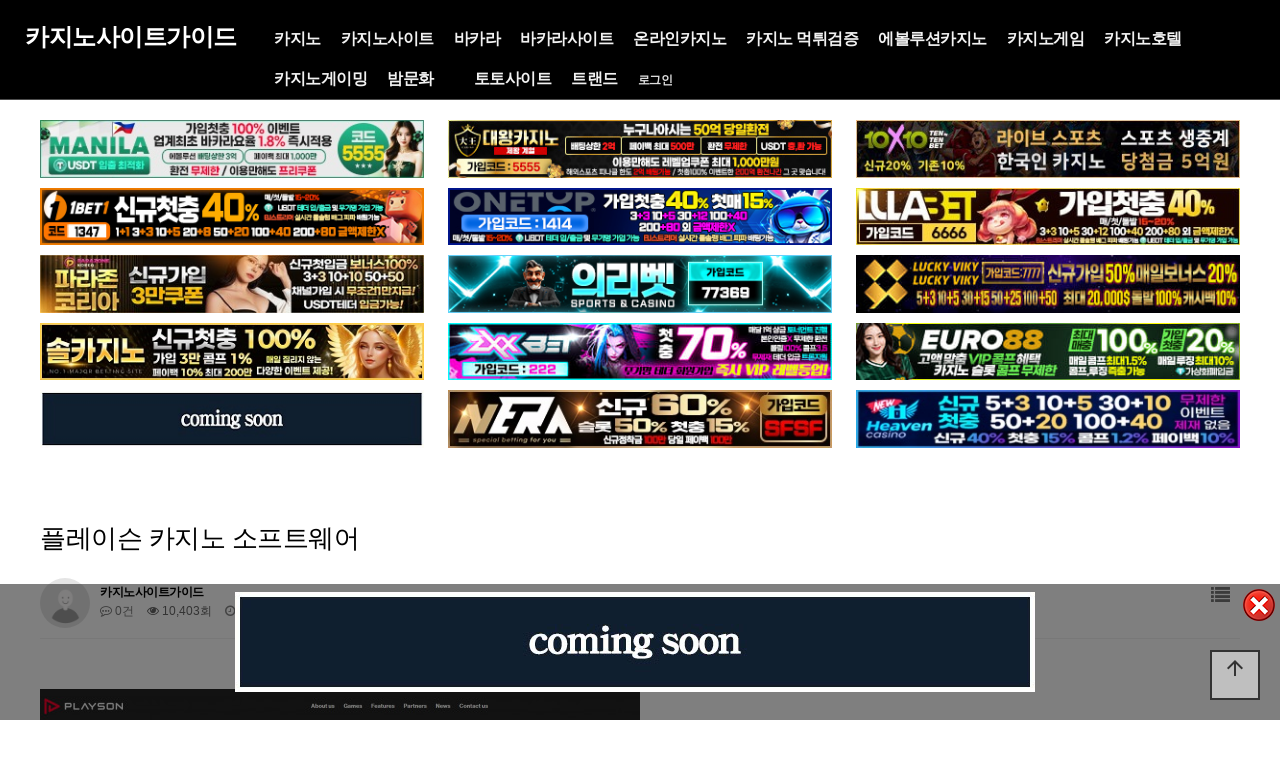

--- FILE ---
content_type: text/html; charset=utf-8
request_url: https://www.casinositeguide.com/casinogaming/%ED%94%8C%EB%A0%88%EC%9D%B4%EC%8A%A8-%EC%B9%B4%EC%A7%80%EB%85%B8-%EC%86%8C%ED%94%84%ED%8A%B8%EC%9B%A8%EC%96%B4/
body_size: 33777
content:
<!doctype html>
<html lang="ko">

<head>
    <meta charset="utf-8">
    <meta name="viewport" content="width=device-width,initial-scale=1,minimum-scale=1,maximum-scale=1,user-scalable=no">
<meta name="HandheldFriendly" content="true">
<meta name="format-detection" content="telephone=no">

	
    <title>플레이슨 카지노 소프트웨어 | 카지노사이트가이드</title>
    <link rel="stylesheet" href="https://www.casinositeguide.com/theme/newsblog/css/default.css?ver=210618">
<link rel="stylesheet" href="https://www.casinositeguide.com/js/font-awesome/css/font-awesome.min.css?ver=210618">
<link rel="stylesheet" href="https://www.casinositeguide.com/theme/newsblog/css/lightslider.min.css?ver=210618">
<link rel="stylesheet" href="https://www.casinositeguide.com/theme/newsblog/css/owl.carousel.css?ver=210618">
<link rel="stylesheet" href="https://www.casinositeguide.com/theme/newsblog/css/layout.css?ver=210618">
<link rel="stylesheet" href="https://www.casinositeguide.com/theme/newsblog/css/content.css?ver=210618">
<link rel="stylesheet" href="https://www.casinositeguide.com/theme/newsblog/css/table.css?ver=210618">
<link rel="stylesheet" href="https://www.casinositeguide.com/theme/newsblog/css/jarallax.css?ver=210618">
<link href="https://unpkg.com/aos@2.3.1/dist/aos.css" rel="stylesheet">
<link href="https://cdn.jsdelivr.net/npm/lt-themify-icons@1.1.0/themify-icons.min.css" rel="stylesheet">
<link href="https://fonts.googleapis.com/icon?family=Material+Icons" rel="stylesheet">
<link href="https://fonts.googleapis.com/css?family=PT+Sans&display=swap" rel="stylesheet">
<link rel="stylesheet" href="https://www.casinositeguide.com/theme/newsblog/skin/board/gallery/style.css?ver=210618">
    <!--[if lte IE 8]>
<script src="https://www.casinositeguide.com/js/html5.js"></script>
<![endif]-->

<!-- seo meta_tag -->
	<meta name="robots" content="index,follow"/>
	<meta name="revisit-after" content="1 days"/>
	<meta http-equiv="content-type" content="text/html; charset=utf8"/>
	<meta name="robots" content="noodp"/>
  <meta name="description" content=" 플레이슨-playson-카지노-소프트웨어 간단한 정보들 65개 이상의 게임 여러 장르 맞춤형 게임 플레이 디자인 플레이슨-playson 목차 플레이슨 소개 역사 및 이정표 경영정보 소프트웨어 기능 기술 모바일 게임 프로모션 및 보너스 보안 신뢰/신뢰와 공정 수상 Playson의 게임을 제공하는 인정된 카지노 플레이슨 소프트웨어 플레이슨 API 통합 Pla…"/>
  <meta name="keywords" content="카지노사이트가이드,카지노,카지노사이트,바카라,바카라사이트,온라인카지노,에볼루션카지노,에볼루션바카라,카지노게임,카지노호텔,카지노게이밍,인터넷카지노,카지노 순위,카지노사이트 순위,바카라 순위,바카라사이트 순위,크리스탈카지노,벳엔드,랭크카지노,파라오카지노,더킹카지노,제왕카지노,월카지노,윈윈 토토,sm카지노,아인카지노,mgm카지노,솔카지노,썬시티카지노,다루카지노,에볼루션라이트닝카지노,코인카지노,casinositeguide.com"/>
	<meta name="Subject" content="카지노사이트,바카라사이트,온라인카지노 | 카지노사이트가이드"/>
	<meta name="author" content="카지노사이트,바카라사이트,온라인카지노 | 카지노사이트가이드"/>
	<meta name="publisher" content="카지노사이트,바카라사이트,온라인카지노 | 카지노사이트가이드"/>

	<meta property="og:locale" content="ko_KR" />
	<meta property="og:type" content="website">
	<meta property="og:title" content="플레이슨 카지노 소프트웨어 | 카지노사이트가이드"/>
	<meta property="og:description" content=" 플레이슨-playson-카지노-소프트웨어 간단한 정보들 65개 이상의 게임 여러 장르 맞춤형 게임 플레이 디자인 플레이슨-playson 목차 플레이슨 소개 역사 및 이정표 경영정보 소프트웨어 기능 기술 모바일 게임 프로모션 및 보너스 보안 신뢰/신뢰와 공정 수상 Playson의 게임을 제공하는 인정된 카지노 플레이슨 소프트웨어 플레이슨 API 통합 Pla…"/>
	<meta property="og:site_name" content="플레이슨 카지노 소프트웨어 | 카지노사이트가이드" />
	<meta property="og:image" content="https://www.casinositeguide.com/img/og_casinositeguide.png">
	<meta property="og:url" content="https://www.casinositeguide.com"/>

	<meta name="twitter:card" content="summary">
	<meta name="twitter:title" content="플레이슨 카지노 소프트웨어 | 카지노사이트가이드">
	<meta name="twitter:site" content="카지노사이트가이드 | casinositeguide.com">
	<meta name="twitter:description" content=" 플레이슨-playson-카지노-소프트웨어 간단한 정보들 65개 이상의 게임 여러 장르 맞춤형 게임 플레이 디자인 플레이슨-playson 목차 플레이슨 소개 역사 및 이정표 경영정보 소프트웨어 기능 기술 모바일 게임 프로모션 및 보너스 보안 신뢰/신뢰와 공정 수상 Playson의 게임을 제공하는 인정된 카지노 플레이슨 소프트웨어 플레이슨 API 통합 Pla…"/>

	<link rel="canonical" href="https://www.casinositeguide.com/casinogaming/%ED%94%8C%EB%A0%88%EC%9D%B4%EC%8A%A8-%EC%B9%B4%EC%A7%80%EB%85%B8-%EC%86%8C%ED%94%84%ED%8A%B8%EC%9B%A8%EC%96%B4/" />
  <link rel="shortcut icon" href='https://www.casinositeguide.com/favicon.ico'>

    <script>
        // 자바스크립트에서 사용하는 전역변수 선언
        var g5_url = "https://www.casinositeguide.com";
        var g5_bbs_url = "https://www.casinositeguide.com/bbs";
        var g5_is_member = "";
        var g5_is_admin = "";
        var g5_is_mobile = "";
        var g5_bo_table = "casinogaming";
        var g5_sca = "";
        var g5_editor = "smarteditor2";
        var g5_cookie_domain = ".casinositeguide.com";
    </script>
    <script src="https://www.casinositeguide.com/js/jquery-1.12.4.min.js?ver=210618"></script>
<script src="https://www.casinositeguide.com/js/jquery-migrate-1.4.1.min.js?ver=210618"></script>
<script src="https://www.casinositeguide.com/js/jquery.menu.js?ver=210618"></script>
<script src="https://www.casinositeguide.com/js/common.js?ver=210618"></script>
<script src="https://www.casinositeguide.com/js/wrest.js?ver=210618"></script>
<script src="https://www.casinositeguide.com/js/placeholders.min.js?ver=210618"></script>
<script src="https://www.casinositeguide.com/theme/newsblog/js/jquery.bpopup.min.js?ver=210618"></script>
<script src="https://cdnjs.cloudflare.com/ajax/libs/gsap/1.20.4/TweenMax.min.js"></script>
<script src="https://www.casinositeguide.com/theme/newsblog/js/owl.carousel.js?ver=210618"></script>
<script src="https://www.casinositeguide.com/theme/newsblog/js/jarallax.js?ver=210618"></script>
<script src="https://www.casinositeguide.com/theme/newsblog/js/jarallax-video.js?ver=210618"></script>
<script src="https://www.casinositeguide.com/theme/newsblog/js/jarallax-element.js?ver=210618"></script>
<script src="https://www.casinositeguide.com/theme/newsblog/js/lightslider.min.js?ver=210618"></script>
<script src="https://www.casinositeguide.com/theme/newsblog/js/sns.js?ver=210618"></script>
<script src="/js/copy.js"></script>
</head>
<body>
    <script>
	$(function() {

		$('#open-button').click(function(e) {
			e.preventDefault();
			var $btn = $(this);
			if ($btn.hasClass('on')) {
				$('body').removeClass('right-side-on');
				$btn.removeClass('on');
				$btn.addClass('off');
			} else {
				$('body').addClass('right-side-on');
				$btn.removeClass('off');
				$btn.addClass('on');
			}
			return false;
		});

		$('.gnb > li').mouseenter(function(e) {
			$(this).find('.snb').stop().slideDown(200);
			$('#header #gnb-bg').height($('.gnb').height()).show();
		});
		$('.gnb > li').mouseleave(function(e) {
			$(this).find('.snb').stop().slideUp(200);
			$('#header #gnb-bg').height($('.gnb').height()).show();
		});

		$(window).scroll(function(e) {
			if ($(this).scrollTop() > 5) {
				$('body').addClass('scrolled');
			} else {
				$('body').removeClass('scrolled');
			}
		});


		//사이드 메뉴 열림 닫힘	{{{=========================================
		$('.menu-list > li > a > i').click(function(e) {
			e.preventDefault();
			var $this = $(this).parent();
			$('.menu-list > li > a').each(function(index, element) {
				if ($this[0] == $(this)[0]) {
					if (!$(this).parent().hasClass('on')) {
						$(this).parent().addClass('on');
						$(this).next().stop().slideDown(300);
					} else {
						$(this).parent().removeClass('on');
						$(this).next().stop().slideUp(300);

					}
				} else {
					if ($(this).parent().hasClass('on')) {
						$(this).parent().removeClass('on');
						$(this).next().stop().slideUp(300);
					}
				}
			});
		});
		//사이드 메뉴 열림 닫힘	}}}=========================================


	});
</script>
<div id="right-side">
	<div class="quick_menu">
		<ul>
							<li><a href="https://www.casinositeguide.com/bbs/register.php">회원가입</a></li>
				<li><a href="https://www.casinositeguide.com/bbs/login.php"><b>로그인</b></a></li>
					</ul>
	</div>
	<nav class="side_gnb">
		<!--<div class="call">
		 <a href="tel:000-000-0000">
		 <li><i class="xi-call xi-fw"></i>카지노사이트 프로 전화걸기</li>
		 </a></div>
		-->

		<ul class="menu-list">
			<li class="">
			 <a href="https://www.casinositeguide.com/casino" target="_self" title="카지노사이트 카지노 카지노사이트가이드">카지노<i class="fa fa-arrow-left"></i></a>
			  <ul class="depth-2">
			   <li><a href="https://www.casinositeguide.com/casino/카지노게임-만드는법/" target="_blank" title="카지노사이트 카지노게임-만드는법 카지노사이트가이드">카지노게임 만드는법</a></li>
			   <li><a href="https://www.casinositeguide.com/casino/카지노-즐기는법/" target="_blank" title="카지노사이트 카지노-즐기는법 카지노사이트가이드">카지노 즐기는법</a></li>
			   <li><a href="https://www.casinositeguide.com/casino/카지노-주요-국가/" target="_blank" title="카지노사이트 카지노-주요-국가 카지노사이트가이드">카지노 주요 국가</a></li>
			   <li><a href="https://www.casinositeguide.com/casino/카지노-카지노사이트-선택법/" target="_blank" title="카지노사이트 카지노-카지노사이트-선택법 카지노사이트가이드">카지노사이트 선택법</a></li>
			   <li><a href="https://www.casinositeguide.com/casino/강원랜드-카지노/" target="_blank" title="카지노사이트 강원랜드-카지노 카지노사이트가이드">강원랜드 카지노</a></li>
			   <li><a href="https://www.casinositeguide.com/casino/카지노-카지노-딜러/" target="_blank" title="카지노사이트 카지노-카지노-딜러 카지노사이트가이드">카지노 딜러</a></li>
			   <li><a href="https://www.casinositeguide.com/casino/국내-카지노업체-현황/" target="_blank" title="카지노사이트 국내-카지노업체-현황 카지노사이트가이드">국내 카지노업체 현황</a></li>
			   <li><a href="https://www.casinositeguide.com/casino/2024년-2월-카지노사이트-순위-온라인-카지노-게임/" target="_blank" title="카지노사이트 2024년-2월-카지노사이트-순위-온라인-카지노-게임 카지노사이트가이드">카지노사이트 순위 - 온라인 카지노 게임</a></li>
			   <li><a href="https://www.casinositeguide.com/casino/카지노사이트-하우스-엣지/" target="_blank" title="카지노사이트 카지노사이트-하우스-엣지 카지노사이트가이드">카지노사이트 하우스 엣지</a></li>
			   <li><a href="https://www.casinositeguide.com/casino/라이브카지노-딜러/" target="_blank" title="카지노사이트 라이브카지노-딜러 카지노사이트가이드">라이브카지노 딜러</a></li>
			   <li><a href="https://www.casinositeguide.com/casino/2024년-2월-카지노사이트-순위-온라인-카지노-게임/" target="_blank" title="카지노사이트 2024년-2월-카지노사이트-순위-온라인-카지노-게임 카지노사이트가이드">2024년 카지노사이트 순위-온라인 카지노 게임</a></li>
			   <li><a href="https://www.casinositeguide.com/casino/카지노사이트-암호화-역활과-보안-기술/" target="_blank" title="카지노사이트 카지노사이트-암호화-역활과-보안-기술 카지노사이트가이드">카지노사이트 암호화 역활과 보안 기술</a></li>
			   <li><a href="https://www.casinositeguide.com/casino/가상-현실-vr-온라인카지노-성장/" target="_blank" title="카지노사이트 가상-현실-vr-온라인카지노-성장 카지노사이트가이드">가상 현실 VR 온라인카지노 성장</a></li>
			   <li><a href="https://www.casinositeguide.com/casino/온라인-카지노-ai-인공지능에-의한-변화/" target="_blank" title="카지노사이트 온라인-카지노-ai-인공지능에-의한-변화 카지노사이트가이드">온라인 카지노 AI 인공지능에 의한 변화</a></li>
			   <li><a href="https://www.casinositeguide.com/casino/2024년-카지노사이트-시장-성장-배경-온라인카지노-미래-전망/" target="_blank" title="카지노사이트 2024년-카지노사이트-시장-성장-배경-온라인카지노-미래-전망 카지노사이트가이드">2024년 카지노사이트 시장 성장 배경</a></li>
			  </ul>
			</li>
			<li class="">
			 <a href="https://www.casinositeguide.com/casinosite" target="_self" title="카지노사이트 카지노 카지노사이트가이드">카지노사이트<i class="fa fa-arrow-left"></i></a>
			  <ul class="depth-2">
			   <li><a href="https://www.casinositeguide.com/casinosite/카지노사이트-대왕카지노/" target="_blank" title="카지노사이트 대왕카지노 카지노사이트가이드">대왕카지노</a></li>
			   <li><a href="https://www.casinositeguide.com/casinosite/파라존코리아-먹튀-없는-주소-및-가입코드-정보/" target="_blank" title="카지노사이트 파라존코리아 카지노사이트가이드">파라존코리아</a></li>
			   <li><a href="https://www.casinositeguide.com/casinosite/토토사이트-에이전트/" target="_blank" title="카지노사이트 에이전트카지노 카지노사이트가이드">에이전트카지노</a></li>
			   <li><a href="https://www.casinositeguide.com/casinosite/엑스엑스벳-카지노-가입주소-및-xxbet-보너스-혜택/" target="_blank" title="카지노사이트 엑스엑스벳-카지노 카지노사이트가이드">xxbet</a></li>
			   <li><a href="https://www.casinositeguide.com/casinosite/카지노사이트-솔카지노/" target="_blank" title="카지노사이트 솔카지노 카지노사이트가이드">솔카지노</a></li>
			   <li><a href="https://www.casinositeguide.com/casinosite/카지노사이트-메리트카지노/" target="_blank" title="카지노사이트 메리트카지노 카지노사이트가이드">메리트카지노</a></li>
			   <li><a href="https://www.casinositeguide.com/casinosite/카지노사이트-더킹카지노/" target="_blank" title="카지노사이트 더킹카지노 카지노사이트가이드">더킹카지노</a></li>
			   <li><a href="https://www.casinositeguide.com/casinosite/카지노사이트-sm카지노/" target="_blank" title="카지노사이트 sm카지노 카지노사이트가이드">sm카지노</a></li>
			   <li><a href="https://www.casinositeguide.com/casinosite/카지노사이트-헤라카지노/" target="_blank" title="카지노사이트 헤라카지노 카지노사이트가이드">헤라카지노</a></li>
			   <li><a href="https://www.casinositeguide.com/casinosite/카지노사이트-랭크카지노-1/" target="_blank" title="카지노사이트 랭크카지노 카지노사이트가이드">랭크카지노</a></li>
			   <li><a href="https://www.casinositeguide.com/casinosite/카지노사이트-뉴헤븐카지노/" target="_blank" title="카지노사이트 뉴헤븐카지노 카지노사이트가이드">뉴헤븐카지노</a></li>
			   <li><a href="https://www.casinositeguide.com/casinosite/카지노사이트-썬시티카지노/" target="_blank" title="카지노사이트 썬시티카지노 카지노사이트가이드">썬시티카지노</a></li>
			   <li><a href="https://www.casinositeguide.com/casinosite/카지노사이트-월카지노/" target="_blank" title="카지노사이트 월카지노 카지노사이트가이드">월카지노</a></li>
			   <li><a href="https://www.casinositeguide.com/casinosite/카지노사이트-아인카지노/" target="_blank" title="카지노사이트 아인카지노 카지노사이트가이드">아인카지노</a></li>
			   <li><a href="https://www.casinositeguide.com/casinosite/카지노사이트-코인카지노/" target="_blank" title="카지노사이트 코인카지노 카지노사이트가이드">코인카지노</a></li>
			   <li><a href="https://www.casinositeguide.com/casinosite/카지노사이트-월클카지노/" target="_blank" title="카지노사이트 월클카지노 카지노사이트가이드">월클카지노</a></li>
			   <li><a href="https://www.casinositeguide.com/casinosite/카지노사이트-미라클카지노/" target="_blank" title="카지노사이트 미라클카지노 카지노사이트가이드">미라클카지노</a></li>
			   <li><a href="https://www.casinositeguide.com/casinosite/카지노사이트-마카오카지노/" target="_blank" title="카지노사이트 마카오카지노 카지노사이트가이드">마카오카지노</a></li>
			   <li><a href="https://www.casinositeguide.com/casinosite/카지노사이트-토스카지노/" target="_blank" title="카지노사이트 토스카지노 카지노사이트가이드">토스카지노</a></li>
			   <li><a href="https://www.casinositeguide.com/casinosite/카지노사이트-체스카지노/" target="_blank" title="카지노사이트 체스카지노 카지노사이트가이드">체스카지노</a></li>
			   <li><a href="https://www.casinositeguide.com/casinosite/아톰카지노/" target="_blank" title="카지노사이트 아톰카지노 카지노사이트가이드">아톰카지노</a></li>
			   <li><a href="https://www.casinositeguide.com/casinosite/하이리밋슬롯/" target="_blank" title="카지노사이트 하이리밋슬롯 카지노사이트가이드">하이리밋슬롯</a></li>
			   <li><a href="https://www.casinositeguide.com/casinosite/슈퍼카지노/" target="_blank" title="카지노사이트 슈퍼카지노 카지노사이트가이드">슈퍼카지노</a></li>
			   <li><a href="https://www.casinositeguide.com/casinosite/짱구카지노/" target="_blank" title="카지노사이트 짱구카지노 카지노사이트가이드">짱구카지노</a></li>
			   <li><a href="https://www.casinositeguide.com/casinosite/카지노사이트-mgm카지노/" target="_blank" title="카지노사이트 mgm카지노 카지노사이트가이드">mgm카지노</a></li>
			   <li><a href="https://www.casinositeguide.com/casinosite/카지노사이트-태양성카지노/" target="_blank" title="카지노사이트 태양성카지노 카지노사이트가이드">태양성카지노</a></li>
			   <li><a href="https://www.casinositeguide.com/casinosite/카지노사이트-프롬카지노/" target="_blank" title="카지노사이트 프롬카지노 카지노사이트가이드">프롬카지노</a></li>
			   <li><a href="https://www.casinositeguide.com/casinosite/카지노사이트-358카지노/" target="_blank" title="카지노사이트 358카지노 카지노사이트가이드">358카지노</a></li>
			   <li><a href="https://www.casinositeguide.com/casinosite/카지노사이트-제왕카지노/" target="_blank" title="카지노사이트 제왕카지노 카지노사이트가이드">제왕카지노</a></li>
			   <li><a href="https://www.casinositeguide.com/casinosite/카지노사이트-크리스탈카지노/" target="_blank" title="카지노사이트 크리스탈카지노 카지노사이트가이드">크리스탈카지노</a></li>
			   <li><a href="https://www.casinositeguide.com/casinosite/카지노사이트-벳인/" target="_blank" title="카지노사이트 벳인카지노 카지노사이트가이드">벳인카지노</a></li>
			   <li><a href="https://www.casinositeguide.com/casinosite/카지노사이트-벳페어/" target="_blank" title="카지노사이트 벳페어카지노 카지노사이트가이드">벳페어카지노</a></li>
			   <li><a href="https://www.casinositeguide.com/casinosite/카지노사이트-다루카지노/" target="_blank" title="카지노사이트 다루카지노 카지노사이트가이드">다루카지노</a></li>
			   <li><a href="https://www.casinositeguide.com/casinosite/카지노사이트-벳플렉스카지노/" target="_blank" title="카지노사이트 벳플렉스카지노 카지노사이트가이드">벳플렉스카지노</a></li>
			   <li><a href="https://www.casinositeguide.com/casinosite/카지노사이트-홈카지노/" target="_blank" title="카지노사이트 홈카지노 카지노사이트가이드">홈카지노</a></li>
			   <li><a href="https://www.casinositeguide.com/casinosite/카지노사이트-쿨카지노/" target="_blank" title="카지노사이트 쿨카지노 카지노사이트가이드">쿨카지노</a></li>
			   <li><a href="https://www.casinositeguide.com/casinosite/카지노사이트-헤븐카지노/" target="_blank" title="카지노사이트 헤븐카지노 카지노사이트가이드">헤븐카지노</a></li>
			   <li><a href="https://www.casinositeguide.com/casinosite/카지노사이트-럼피쉬카지노/" target="_blank" title="카지노사이트 럼피쉬카지노 카지노사이트가이드">럼피쉬카지노</a></li>
			   <li><a href="https://www.casinositeguide.com/casinosite/카지노사이트-리버카지노/" target="_blank" title="카지노사이트 리버카지노 카지노사이트가이드">리버카지노</a></li>
			   <li><a href="https://www.casinositeguide.com/casinosite/카지노사이트-샌즈카지노/" target="_blank" title="카지노사이트 샌즈카지노 카지노사이트가이드">샌즈카지노</a></li>
			   <li><a href="https://www.casinositeguide.com/casinosite/카지노사이트-얀카지노/" target="_blank" title="카지노사이트 얀카지노 카지노사이트가이드">얀카지노</a></li>
			   <li><a href="https://www.casinositeguide.com/casinosite/카지노사이트-본즈카지노/" target="_blank" title="카지노사이트 본즈카지노 카지노사이트가이드">본즈카지노</a></li>
			   <li><a href="https://www.casinositeguide.com/casinosite/카지노사이트-스테이크카지노/" target="_blank" title="카지노사이트 스테이크카지노 카지노사이트가이드">스테이크카지노</a></li>
			   <li><a href="https://www.casinositeguide.com/casinosite/카지노사이트-언택트카지노/" target="_blank" title="카지노사이트 언택트카지노 카지노사이트가이드">언택트카지노</a></li>
			   <li><a href="https://www.casinositeguide.com/casinosite/카지노사이트-미스터플레이슬롯/" target="_blank" title="카지노사이트 미스터플레이슬롯 카지노사이트가이드">미스터플레이슬롯</a></li>
			   <li><a href="https://www.casinositeguide.com/카지노-카지노사이트-더킹카지노.html" target="_blank" title="카지노사이트 카지노-더킹카지노 카지노사이트가이드">카지노사이트-더킹카지노</a></li>
			   <li><a href="https://www.casinositeguide.com/카지노-카지노사이트-파라오카지노.html" target="_blank" title="카지노사이트 카지노-파라오카지노 카지노사이트가이드">카지노사이트-파라오카지노</a></li>
			   <li><a href="https://www.casinositeguide.com/카지노-카지노사이트-랭크카지노.html" target="_blank" title="카지노사이트 카지노-랭크카지노 카지노사이트가이드">카지노사이트-랭크카지노</a></li>
			  </ul>
			</li>
			<li class="">
			 <a href="https://www.casinositeguide.com/baccarat" target="_self" title="카지노사이트 바카라 카지노사이트가이드">바카라<i class="fa fa-arrow-left"></i></a>
			  <ul class="depth-2">
			   <li><a href="https://www.casinositeguide.com/baccarat/바카라-에티켓-테이블-매너-가이드/" target="_blank" title="카지노사이트 바카라-에티켓-테이블-매너-가이드 카지노사이트가이드">바카라 에티켓 테이블 매너 가이드</a></li>
			   <li><a href="https://www.casinositeguide.com/baccarat/온라인바카라/" target="_blank" title="카지노사이트 온라인바카라 카지노사이트가이드">온라인바카라</a></li>
			   <li><a href="https://www.casinositeguide.com/baccarat/ez-바카라-규칙/" target="_blank" title="카지노사이트 ez-바카라-규칙 카지노사이트가이드">ez 바카라 규칙</a></li>
			   <li><a href="https://www.casinositeguide.com/baccarat/바카라-달랑베르-배팅법/" target="_blank" title="카지노사이트 바카라-달랑베르-배팅법 카지노사이트가이드">바카라 달랑베르 배팅법</a></li>
			   <li><a href="https://www.casinositeguide.com/baccarat/바카라-카드카운팅/" target="_blank" title="카지노사이트 바카라-카드카운팅 카지노사이트가이드">바카라 카드카운팅</a></li>
			   <li><a href="https://www.casinositeguide.com/baccarat/바카라-그림보는법/" target="_blank" title="카지노사이트 바카라-그림보는법 카지노사이트가이드">바카라 그림보는법</a></li>
			   <li><a href="https://www.casinositeguide.com/baccarat/바카라-용어/" target="_blank" title="카지노사이트 바카라-용어 카지노사이트가이드">바카라 용어</a></li>
			   <li><a href="https://www.casinositeguide.com/baccarat/바카라-라브셰르-배팅법/" target="_blank" title="카지노사이트 바카라-라브셰르-배팅법 카지노사이트가이드">바카라 라브셰르 배팅법</a></li>
			   <li><a href="https://www.casinositeguide.com/baccarat/바카라-다니엘-배팅법/" target="_blank" title="카지노사이트 바카라-다니엘-배팅법 카지노사이트가이드">바카라 다니엘 배팅법</a></li>
			   <li><a href="https://www.casinositeguide.com/baccarat/바카라-오스카그라인드-배팅법/" target="_blank" title="카지노사이트 바카라-오스카그라인드-배팅법 카지노사이트가이드">바카라 오스카그라인드 배팅법</a></li>
			   <li><a href="https://www.casinositeguide.com/baccarat/바카라-피보나치-배팅법/" target="_blank" title="카지노사이트 바카라-피보나치-배팅법 카지노사이트가이드">바카라 피보나치 배팅법</a></li>
			   <li><a href="https://www.casinositeguide.com/baccarat/바카라-사이드-배팅법/" target="_blank" title="카지노사이트 바카라-사이드-배팅법 카지노사이트가이드">바카라 사이드 배팅법</a></li>
			   <li><a href="https://www.casinositeguide.com/baccarat/바카라-1326-배팅법/" target="_blank" title="카지노사이트 바카라-1326-배팅법 카지노사이트가이드">바카라 1326 배팅법</a></li>
			   <li><a href="https://www.casinositeguide.com/baccarat/바카라-플랫-배팅법/" target="_blank" title="카지노사이트 바카라-플랫-배팅법 카지노사이트가이드">바카라 플랫 배팅법</a></li>
			   <li><a href="https://www.casinositeguide.com/baccarat/바카라-애스캇-배팅법/" target="_blank" title="카지노사이트 바카라-애스캇-배팅법 카지노사이트가이드">바카라 애스캇 배팅법</a></li>
			   <li><a href="https://www.casinositeguide.com/baccarat/바카라-마틴게일-배팅법/" target="_blank" title="카지노사이트 바카라-마틴게일-배팅법 카지노사이트가이드">바카라 마틴게일 배팅법</a></li>
			   <li><a href="https://www.casinositeguide.com/baccarat/바카라-1324-배팅법/" target="_blank" title="카지노사이트 바카라-1324-배팅법 카지노사이트가이드">바카라 1324 배팅법</a></li>
			   <li><a href="https://www.casinositeguide.com/baccarat/바카라-역사/" target="_blank" title="카지노사이트 2022년-최고-바카라-필승법 카지노사이트가이드">바카라 역사</a></li>
			   <li><a href="https://www.casinositeguide.com/baccarat/2022년-최고-바카라-필승법/" target="_blank" title="카지노사이트 2022년-최고-바카라-필승법 카지노사이트가이드">2022년 최고 바카라 필승법</a></li>
			   <li><a href="https://www.casinositeguide.com/baccarat/10분-이내-바카라-전문가-되는-방법/" target="_blank" title="카지노사이트 10분-이내-바카라-전문가-되는-방법 카지노사이트가이드">10분 이내 바카라 전문가 되는 방법</a></li>
			   <li><a href="https://www.casinositeguide.com/baccarat/바카라-전문가-되는-방법/" target="_blank" title="카지노사이트 바카라-전문가-되는-방법 카지노사이트가이드">바카라 전문가 되는 방법</a></li>
			   <li><a href="https://www.casinositeguide.com/baccarat/바카라-출목표/" target="_blank" title="카지노사이트 바카라-출목표 카지노사이트가이드">바카라 출목표</a></li>
			   <li><a href="https://www.casinositeguide.com/baccarat/바카라-Baccarat-룰/" target="_blank" title="카지노사이트 바카라-Baccarat-룰 카지노사이트가이드">바카라 Baccarat 룰</a></li>
			  </ul>
			</li>
			<li class="">
			 <a href="https://www.casinositeguide.com/baccaratsite" target="_self" title="카지노사이트 바카라사이트 카지노사이트가이드">바카라사이트<i class="fa fa-arrow-left"></i></a>
			  <ul class="depth-2">
			   <li><a href="https://www.casinositeguide.com/baccaratsite/바카라사이트-라바카지노/" target="_blank" title="카지노사이트 라바카지노 카지노사이트가이드">바카라사이트-라바카지노</a></li>
			   <li><a href="https://www.casinositeguide.com/baccaratsite/바카라사이트-조개카지노/" target="_blank" title="카지노사이트 조개카지노 카지노사이트가이드">바카라사이트-조개카지노</a></li>
			   <li><a href="https://www.casinositeguide.com/baccaratsite/바카라사이트-믹스믹스토토/" target="_blank" title="카지노사이트 믹스믹스토토 카지노사이트가이드">바카라사이트-믹스믹스토토</a></li>
			   <li><a href="https://www.casinositeguide.com/baccaratsite/바카라사이트-비타민카지노/" target="_blank" title="카지노사이트 비타민카지노 카지노사이트가이드">바카라사이트-비타민카지노</a></li>
			   <li><a href="https://www.casinositeguide.com/baccaratsite/바카라사이트-볼트카지노/" target="_blank" title="카지노사이트 볼트카지노 카지노사이트가이드">바카라사이트-볼트카지노</a></li>
			   <li><a href="https://www.casinositeguide.com/baccaratsite/바카라사이트-산타카지노/" target="_blank" title="카지노사이트 산타카지노 카지노사이트가이드">바카라사이트-산타카지노</a></li>
			   <li><a href="https://www.casinositeguide.com/baccaratsite/바카라사이트-프리카지노/" target="_blank" title="카지노사이트 프리카지노 카지노사이트가이드">바카라사이트-프리카지노</a></li>
			   <li><a href="https://www.casinositeguide.com/baccaratsite/바카라사이트-슬롯존/" target="_blank" title="카지노사이트 슬롯존 카지노사이트가이드">바카라사이트-슬롯존</a></li>
			   <li><a href="https://www.casinositeguide.com/baccaratsite/바카라사이트-골드시티카지노/" target="_blank" title="카지노사이트 골드시티카지노 카지노사이트가이드">바카라사이트-골드시티카지노</a></li>
			   <li><a href="https://www.casinositeguide.com/baccaratsite/2023년-하반기-최고의-바카라사이트-순위-추천/" target="_blank" title="카지노사이트 2023년-하반기-최고의-바카라사이트-순위-추천 카지노사이트가이드">하반기 최고의 바카라사이트 순위 추천</a></li>
			   <li><a href="https://www.casinositeguide.com/baccaratsite/바카라사이트-로즈카지노/" target="_blank" title="카지노사이트 로즈카지노 카지노사이트가이드">바카라사이트-로즈카지노</a></li>
			   <li><a href="https://www.casinositeguide.com/baccaratsite/바카라사이트-랜드마크카지노/" target="_blank" title="카지노사이트 랜드마크카지노 카지노사이트가이드">바카라사이트-랜드마크카지노</a></li>
			   <li><a href="https://www.casinositeguide.com/baccaratsite/바카라사이트-소닉카지노/" target="_blank" title="카지노사이트 소닉카지노 카지노사이트가이드">바카라사이트-소닉카지노</a></li>
			   <li><a href="https://www.casinositeguide.com/baccaratsite/바카라사이트-유로스타카지노/" target="_blank" title="카지노사이트 유로스타카지노 카지노사이트가이드">바카라사이트-유로스타카지노</a></li>
			   <li><a href="https://www.casinositeguide.com/baccaratsite/바카라사이트-포커카지노/" target="_blank" title="카지노사이트 포커카지노 카지노사이트가이드">바카라사이트-포커카지노</a></li>
			   <li><a href="https://www.casinositeguide.com/baccaratsite/바카라사이트-좋은느낌카지노/" target="_blank" title="카지노사이트 좋은느낌카지노 카지노사이트가이드">바카라사이트-좋은느낌카지노</a></li>
			   <li><a href="https://www.casinositeguide.com/baccaratsite/바카라사이트-이지카지노/" target="_blank" title="카지노사이트 이지카지노 카지노사이트가이드">바카라사이트-이지카지노</a></li>
			   <li><a href="https://www.casinositeguide.com/baccaratsite/바카라사이트-빅투카지노/" target="_blank" title="카지노사이트 빅투카지노 카지노사이트가이드">바카라사이트-빅투카지노</a></li>
			   <li><a href="https://www.casinositeguide.com/baccaratsite/바카라사이트-abs카지노/" target="_blank" title="카지노사이트 abs카지노 카지노사이트가이드">바카라사이트-abs카지노</a></li>
			   <li><a href="https://www.casinositeguide.com/baccaratsite/바카라사이트-라카지노/" target="_blank" title="카지노사이트 라카지노 카지노사이트가이드">바카라사이트-라카지노</a></li>
			   <li><a href="https://www.casinositeguide.com/baccaratsite/바카라사이트-양귀비카지노/" target="_blank" title="카지노사이트 양귀비카지노 카지노사이트가이드">바카라사이트-양귀비카지노</a></li>
			   <li><a href="https://www.casinositeguide.com/baccaratsite/바카라사이트-마성카지노/" target="_blank" title="카지노사이트 마성카지노 카지노사이트가이드">바카라사이트-마성카지노</a></li>
			   <li><a href="https://www.casinositeguide.com/baccaratsite/바카라사이트-플뱅카지노/" target="_blank" title="카지노사이트 플뱅카지노 카지노사이트가이드">바카라사이트-플뱅카지노</a></li>
			   <li><a href="https://www.casinositeguide.com/baccaratsite/바카라사이트-터미널카지노/" target="_blank" title="카지노사이트 터미널카지노 카지노사이트가이드">바카라사이트-터미널카지노</a></li>
			   <li><a href="https://www.casinositeguide.com/baccaratsite/바카라사이트-퀸즈카지노/" target="_blank" title="카지노사이트 퀸즈카지노 카지노사이트가이드">바카라사이트-퀸즈카지노</a></li>
			   <li><a href="https://www.casinositeguide.com/baccaratsite/바카라사이트-케이카지노/" target="_blank" title="카지노사이트 케이카지노 카지노사이트가이드">바카라사이트-케이카지노</a></li>
			   <li><a href="https://www.casinositeguide.com/baccaratsite/바카라사이트-벳위즈카지노/" target="_blank" title="카지노사이트 벳위즈카지노 카지노사이트가이드">바카라사이트-벳위즈카지노</a></li>
			   <li><a href="https://www.casinositeguide.com/baccaratsite/바카라사이트-핑카지노/" target="_blank" title="카지노사이트 핑카지노 카지노사이트가이드">바카라사이트-핑카지노</a></li>
			   <li><a href="https://www.casinositeguide.com/baccaratsite/바카라사이트-비바카지노/" target="_blank" title="카지노사이트 비바카지노 카지노사이트가이드">바카라사이트-비바카지노</a></li>
			   <li><a href="https://www.casinositeguide.com/baccaratsite/바카라사이트-아리아카지노/" target="_blank" title="카지노사이트 아리아카지노 카지노사이트가이드">바카라사이트-아리아카지노</a></li>
			   <li><a href="https://www.casinositeguide.com/baccaratsite/바카라사이트-백호카지노/" target="_blank" title="카지노사이트 백호카지노 카지노사이트가이드">바카라사이트-백호카지노</a></li>
			   <li><a href="https://www.casinositeguide.com/baccaratsite/바카라사이트-플래티넘카지노/" target="_blank" title="카지노사이트 플래티넘카지노 카지노사이트가이드">바카라사이트-플래티넘카지노</a></li>
			   <li><a href="https://www.casinositeguide.com/baccaratsite/바카라사이트-플레이카지노/" target="_blank" title="카지노사이트 플레이카지노 카지노사이트가이드">바카라사이트-플레이카지노</a></li>
			   <li><a href="https://www.casinositeguide.com/baccaratsite/바카라사이트-888카지노/" target="_blank" title="카지노사이트 888카지노 카지노사이트가이드">바카라사이트-888카지노</a></li>
			   <li><a href="https://www.casinositeguide.com/baccaratsite/바카라사이트-골드피쉬카지노/" target="_blank" title="카지노사이트 골드피쉬카지노 카지노사이트가이드">바카라사이트-골드피쉬카지노</a></li>
			   <li><a href="https://www.casinositeguide.com/baccaratsite/바카라사이트-스카이카지노/" target="_blank" title="카지노사이트 스카이카지노 카지노사이트가이드">바카라사이트-스카이카지노</a></li>
			   <li><a href="https://www.casinositeguide.com/baccaratsite/바카라사이트-하이브카지노/" target="_blank" title="카지노사이트 하이브카지노 카지노사이트가이드">바카라사이트-하이브카지노</a></li>
			   <li><a href="https://www.casinositeguide.com/baccaratsite/바카라사이트-붐카지노/" target="_blank" title="카지노사이트 붐카지노 카지노사이트가이드">바카라사이트-붐카지노</a></li>
			   <li><a href="https://www.casinositeguide.com/baccaratsite/바카라사이트-빅토리카지노/" target="_blank" title="카지노사이트 빅토리카지노 카지노사이트가이드">바카라사이트-빅토리카지노</a></li>
			   <li><a href="https://www.casinositeguide.com/baccaratsite/바카라사이트-클레오카지노/" target="_blank" title="카지노사이트 클레오카지노 카지노사이트가이드">바카라사이트-클레오카지노</a></li>
			   <li><a href="https://www.casinositeguide.com/baccaratsite/바카라사이트-알파벳카지노/" target="_blank" title="카지노사이트 알파벳카지노 카지노사이트가이드">바카라사이트-알파벳카지노</a></li>
			   <li><a href="https://www.casinositeguide.com/baccaratsite/바카라사이트-아벤카지노/" target="_blank" title="카지노사이트 아벤카지노 카지노사이트가이드">바카라사이트-아벤카지노</a></li>
			   <li><a href="https://www.casinositeguide.com/baccaratsite/바카라사이트-m7카지노/" target="_blank" title="카지노사이트 m7카지노 카지노사이트가이드">바카라사이트-m7카지노</a></li>
			   <li><a href="https://www.casinositeguide.com/baccaratsite/바카라사이트-fm카지노/" target="_blank" title="카지노사이트 fm카지노 카지노사이트가이드">바카라사이트-fm카지노</a></li>
			   <li><a href="https://www.casinositeguide.com/baccaratsite/바카라사이트-소울카지노/" target="_blank" title="카지노사이트 소울카지노 카지노사이트가이드">바카라사이트-소울카지노</a></li>
			   <li><a href="https://www.casinositeguide.com/baccaratsite/바카라사이트-더존카지노/" target="_blank" title="카지노사이트 더존카지노 카지노사이트가이드">바카라사이트-더존카지노</a></li>
			   <li><a href="https://www.casinositeguide.com/baccaratsite/바카라사이트-에볼루션라이트닝카지노/" target="_blank" title="카지노사이트 에볼루션라이트닝카지노 카지노사이트가이드">바카라사이트-에볼루션라이트닝카지노</a></li>
			   <li><a href="https://www.casinositeguide.com/baccaratsite/바카라사이트-골드카지노/" target="_blank" title="카지노사이트 골드카지노 카지노사이트가이드">바카라사이트-골드카지노</a></li>
			   <li><a href="https://www.casinositeguide.com/baccaratsite/바카라사이트-달마카지노/" target="_blank" title="카지노사이트 달마카지노 카지노사이트가이드">바카라사이트-달마카지노</a></li>
			   <li><a href="https://www.casinositeguide.com/baccaratsite/바카라사이트-007카지노/" target="_blank" title="카지노사이트 007카지노 카지노사이트가이드">바카라사이트-007카지노</a></li>
			   <li><a href="https://www.casinositeguide.com/baccaratsite/바카라사이트-샹그릴라카지노/" target="_blank" title="카지노사이트 샹그릴라카지노 카지노사이트가이드">바카라사이트-샹그릴라카지노</a></li>
			   <li><a href="https://www.casinositeguide.com/baccaratsite/바카라사이트-밀리언클럽카지노/" target="_blank" title="카지노사이트 밀리언클럽카지노 카지노사이트가이드">바카라사이트-밀리언클럽카지노</a></li>
			   <li><a href="https://www.casinositeguide.com/baccaratsite/바카라사이트-예스벳88카지노/" target="_blank" title="카지노사이트 예스벳88카지노 카지노사이트가이드">바카라사이트-예스벳88카지노</a></li>
			   <li><a href="https://www.casinositeguide.com/baccaratsite/바카라사이트-천하카지노/" target="_blank" title="카지노사이트 천하카지노 카지노사이트가이드">바카라사이트-천하카지노</a></li>
			   <li><a href="https://www.casinositeguide.com/baccaratsite/바카라사이트-맥스카지노/" target="_blank" title="카지노사이트 맥스카지노 카지노사이트가이드">바카라사이트-맥스카지노</a></li>
			   <li><a href="https://www.casinositeguide.com/baccaratsite/바카라사이트-카심바카지노/" target="_blank" title="카지노사이트 카심바카지노 카지노사이트가이드">바카라사이트-카심바카지노</a></li>
			   <li><a href="https://www.casinositeguide.com/baccaratsite/바카라사이트-다이아몬드7카지노/" target="_blank" title="카지노사이트 다이아몬드7카지노 카지노사이트가이드">바카라사이트-다이아몬드7카지노</a></li>
			   <li><a href="https://www.casinositeguide.com/baccaratsite/바카라사이트-플러스카지노/" target="_blank" title="카지노사이트 플러스카지노 카지노사이트가이드">바카라사이트-플러스카지노</a></li>
			   <li><a href="https://www.casinositeguide.com/baccaratsite/바카라사이트-퍼스트카지노/" target="_blank" title="카지노사이트 퍼스트카지노 카지노사이트가이드">바카라사이트-퍼스트카지노</a></li>
			  </ul>
			</li>
			<li class="">
			 <a href="https://www.casinositeguide.com/onlinecasino" target="_self" title="카지노사이트 온라인카지노 카지노사이트가이드">온라인카지노<i class="fa fa-arrow-left"></i></a>
			  <ul class="depth-2">
			   <li><a href="https://www.casinositeguide.com/onlinecasino/온라인카지노-초보자-가이드/" target="_blank" title="카지노사이트 온라인카지노-초보자-가이드 카지노사이트가이드">온라인카지노-초보자-가이드</a></li>
			   <li><a href="https://www.casinositeguide.com/onlinecasino/델라웨어-온라인카지노-도박-역사-델라웨어주-베팅-장소/" target="_blank" title="카지노사이트 델라웨어-온라인카지노-도박-역사-델라웨어주-베팅-장소 카지노사이트가이드">델라웨어-온라인카지노-도박-역사-델라웨어주-베팅-장소</a></li>
			   <li><a href="https://www.casinositeguide.com/onlinecasino/카지노사이트-원엑스벳/" target="_blank" title="카지노사이트 원엑스벳 카지노사이트가이드">카지노사이트 원엑스벳</a></li>
			   <li><a href="https://www.casinositeguide.com/onlinecasino/2024년-테더-카지노-최고의-usdt-카지노사이트-순위-top13/" target="_blank" title="카지노사이트 2024년-테더-카지노-최고의-usdt-카지노사이트-순위-top13 카지노사이트가이드">테더 카지노 최고의 usdt 카지노사이트 순위 top13</a></li>
			   <li><a href="https://www.casinositeguide.com/onlinecasino/해외카지노사이트-로얄팬더-카지노/" target="_blank" title="카지노사이트 로얄팬더-카지노 카지노사이트가이드">로얄팬더 카지노</a></li>
			   <li><a href="https://www.casinositeguide.com/onlinecasino/해외카지노사이트-레오베가스-카지노/" target="_blank" title="카지노사이트 레오베가스-카지노 카지노사이트가이드">레오베가스 카지노</a></li>
			   <li><a href="https://www.casinositeguide.com/onlinecasino/해외카지노사이트-n1카지노/" target="_blank" title="카지노사이트 n1카지노 카지노사이트가이드">n1카지노</a></li>
			   <li><a href="https://www.casinositeguide.com/onlinecasino/해외카지노사이트-888카지노/" target="_blank" title="카지노사이트 888카지노 카지노사이트가이드">888카지노</a></li>
			   <li><a href="https://www.casinositeguide.com/onlinecasino/해외카지노사이트-스핀카지노/" target="_blank" title="카지노사이트 스핀카지노 카지노사이트가이드">스핀카지노</a></li>
			   <li><a href="https://www.casinositeguide.com/onlinecasino/해외카지노사이트-유니벳-카지노/" target="_blank" title="카지노사이트 유니벳-카지노 카지노사이트가이드">유니벳 카지노</a></li>
			   <li><a href="https://www.casinositeguide.com/onlinecasino/해외카지노사이트-멜벳카지노/" target="_blank" title="카지노사이트 멜벳카지노 카지노사이트가이드">멜벳카지노</a></li>
			   <li><a href="https://www.casinositeguide.com/onlinecasino/해외카지노사이트-벳365-카지노/" target="_blank" title="카지노사이트 벳365-카지노 카지노사이트가이드">벳365 카지노</a></li>
			   <li><a href="https://www.casinositeguide.com/onlinecasino/해외카지노사이트-잭팟시티카지노/" target="_blank" title="카지노사이트 잭팟시티카지노 카지노사이트가이드">잭팟시티카지노</a></li>
			   <li><a href="https://www.casinositeguide.com/onlinecasino/2023년-모바일-카지노-추천-목록/" target="_blank" title="카지노사이트 2023년-모바일-카지노-추천-목록 카지노사이트가이드">모바일 카지노 추천 목록</a></li>
			  </ul>
			</li>
			<li class="">
			 <a href="https://www.casinositeguide.com/casinomtsafe" target="_self" title="카지노사이트 카지노-먹튀검증 카지노사이트가이드">카지노 먹튀검증<i class="fa fa-arrow-left"></i></a>
			</li>
			<li class="">
			 <a href="https://www.casinositeguide.com/evolutioncasino" target="_self" title="카지노사이트 에볼루션카지노 카지노사이트가이드">에볼루션카지노<i class="fa fa-arrow-left"></i></a>
			  <ul class="depth-2">
			   <li><a href="https://www.casinositeguide.com/evolutioncasino/에볼루션카지노/" target="_blank" title="카지노사이트 에볼루션카지노 카지노사이트가이드">에볼루션카지노</a></li>
			   <li><a href="https://www.casinositeguide.com/evolutioncasino/에볼루션카지노-조작/" target="_blank" title="카지노사이트 에볼루션카지노-조작 카지노사이트가이드">에볼루션카지노-조작</a></li>
			   <li><a href="https://www.casinositeguide.com/evolutionbaccarat" target="_blank" title="카지노사이트 에볼루션바카라 카지노사이트가이드">에볼루션바카라</a></li>
			   <li><a href="https://www.casinositeguide.com/evolutionbaccarat/에볼루션바카라-규칙/" target="_blank" title="카지노사이트 에볼루션바카라-규칙 카지노사이트가이드">에볼루션바카라-규칙</a></li>
			   <li><a href="https://www.casinositeguide.com/evolutionbaccarat/에볼루션바카라-영상/" target="_blank" title="카지노사이트 에볼루션바카라-영상 카지노사이트가이드">에볼루션바카라-영상</a></li>
			   <li><a href="https://www.casinositeguide.com/evolutioncasinogame" target="_blank" title="카지노사이트 에볼루션카지노게임 카지노사이트가이드">에볼루션카지노게임</a></li>
			   <li><a href="https://www.casinositeguide.com/evolutioncasinogame/에볼루션카지노게임-라이브바카라/" target="_blank" title="카지노사이트 에볼루션카지노게임-라이브바카라 카지노사이트가이드">에볼루션카지노게임-라이브바카라</a></li>
			   <li><a href="https://www.casinositeguide.com/evolutioncasinogame/에볼루션카지노게임-살롱프리베/" target="_blank" title="카지노사이트 에볼루션카지노게임-살롱프리베 카지노사이트가이드">에볼루션카지노게임-살롱프리베</a></li>
			   <li><a href="https://www.casinositeguide.com/evolutioncasinogame/에볼루션카지노게임-멀티카메라/" target="_blank" title="카지노사이트 에볼루션카지노게임-멀티카메라 카지노사이트가이드">에볼루션카지노게임-멀티카메라</a></li>
			   <li><a href="https://www.casinositeguide.com/evolutioncasinogame/에볼루션카지노게임-스퀴즈/" target="_blank" title="카지노사이트 에볼루션카지노게임-스퀴즈 카지노사이트가이드">에볼루션카지노게임-스퀴즈</a></li>
			   <li><a href="https://www.casinositeguide.com/evolutioncasinogame/에볼루션카지노게임-스피드-바카라/" target="_blank" title="카지노사이트 에볼루션카지노게임-스피드-바카라 카지노사이트가이드">에볼루션카지노게임-스피드-바카라</a></li>
			   <li><a href="https://www.casinositeguide.com/evolutioncasinogame/에볼루션카지노게임-라이트닝-바카라/" target="_blank" title="카지노사이트 에볼루션카지노게임-라이트닝-바카라 카지노사이트가이드">에볼루션카지노게임-라이트닝-바카라</a></li>
			  </ul>
			</li>
			<li class="">
			 <a href="https://www.casinositeguide.com/casinogame" target="_self" title="카지노사이트 카지노게임 카지노사이트가이드">카지노게임<i class="fa fa-arrow-left"></i></a>
			  <ul class="depth-2">
			   <li><a href="https://www.casinositeguide.com/casinogame/카지노-드래곤타이거-분석/" target="_blank" title="카지노사이트 카지노-드래곤타이거-분석 카지노사이트가이드">카지노-드래곤타이거-분석</a></li>
			   <li><a href="https://www.casinositeguide.com/casinogame/카지노-룰렛-확률/" target="_blank" title="카지노사이트 카지노-룰렛-확률 카지노사이트가이드">카지노-룰렛-확률</a></li>
			   <li><a href="https://www.casinositeguide.com/casinogame/카지노-룰렛-용어/" target="_blank" title="카지노사이트 카지노-룰렛-용어 카지노사이트가이드">카지노-룰렛-용어</a></li>
			   <li><a href="https://www.casinositeguide.com/casinogame/카지노-룰렛-전략/" target="_blank" title="카지노사이트 카지노-룰렛-전략 카지노사이트가이드">카지노-룰렛-전략</a></li>
			   <li><a href="https://www.casinositeguide.com/casinogame/카지노-룰렛-규칙/" target="_blank" title="카지노사이트 카지노-룰렛-규칙 카지노사이트가이드">카지노-룰렛-규칙</a></li>
			   <li><a href="https://www.casinositeguide.com/casinogame/카지노-슬롯머신-이기는-방법/" target="_blank" title="카지노사이트 카지노-슬롯머신-이기는-방법 카지노사이트가이드">카지노-슬롯머신-이기는-방법</a></li>
			   <li><a href="https://www.casinositeguide.com/casinogame/카지노-슬롯머신-종류-총정리/" target="_blank" title="카지노사이트 카지노-슬롯머신-종류-총정리 카지노사이트가이드">카지노-슬롯머신-종류-총정리</a></li>
			   <li><a href="https://www.casinositeguide.com/casinogame/카지노-슬롯머신-환수율-rtp/" target="_blank" title="카지노사이트 카지노-슬롯머신-환수율-rtp 카지노사이트가이드">카지노-슬롯머신-환수율-rtp</a></li>
			   <li><a href="https://www.casinositeguide.com/casinogame/카지노-슬롯머신-용어/" target="_blank" title="카지노사이트 카지노-슬롯머신-용어 카지노사이트가이드">카지노-슬롯머신-용어</a></li>
			   <li><a href="https://www.casinositeguide.com/casinogame/카지노-슬롯머신-규칙/" target="_blank" title="카지노사이트 카지노-슬롯머신-규칙 카지노사이트가이드">카지노-슬롯머신-규칙</a></li>
			   <li><a href="https://www.casinositeguide.com/casinogame/카지노-슬롯머신-역사/" target="_blank" title="카지노사이트 카지노-슬롯머신-역사 카지노사이트가이드">카지노-슬롯머신-역사</a></li>
			   <li><a href="https://www.casinositeguide.com/casinogame/카지노-식보-예측-배팅법/" target="_blank" title="카지노사이트 카지노-식보-예측-배팅법 카지노사이트가이드">카지노-식보-예측-배팅법</a></li>
			   <li><a href="https://www.casinositeguide.com/casinogame/카지노-식보-규칙/" target="_blank" title="카지노사이트 카지노-식보-규칙 카지노사이트가이드">카지노-식보-규칙</a></li>
			   <li><a href="https://www.casinositeguide.com/casinogame/카지노-식보-용어/" target="_blank" title="카지노사이트 카지노-식보-용어 카지노사이트가이드">카지노-식보-용어</a></li>
			   <li><a href="https://www.casinositeguide.com/casinogame/카지노-android-앱-google-play구글플레이어-인기-무료-카지노-게임-lotsa/" target="_blank" title="카지노사이트 카지노-android-앱-google-play구글플레이어-인기-무료-카지노-게임-lotsa 카지노사이트가이드">카지노-android-앱-google-play구글플레이어-인기-무료-카지노-게임-lotsa</a></li>
			   <li><a href="https://www.casinositeguide.com/casinogame/프라그마틱플레이-도그하우스/" target="_blank" title="카지노사이트 프라그마틱플레이-도그하우스 카지노사이트가이드">프라그마틱플레이-도그하우스</a></li>
			   <li><a href="https://www.casinositeguide.com/casinogame/club-vegas-라스베가스-슬롯-머신-카지노-게임-bagelcode/" target="_blank" title="카지노사이트 club-vegas-라스베가스-슬롯-머신-카지노-게임-bagelcode 카지노사이트가이드">club-vegas-라스베가스-슬롯-머신-카지노-게임-bagelcode</a></li>
			   <li><a href="https://www.casinositeguide.com/casinogame/다이사이게임-유래-특징/" target="_blank" title="카지노사이트 다이사이게임-유래-특징 카지노사이트가이드">다이사이게임-유래-특징</a></li>
			   <li><a href="https://www.casinositeguide.com/casinogame/다이사이-게임방법-지급방법/" target="_blank" title="카지노사이트 다이사이-게임방법-지급방법 카지노사이트가이드">다이사이-게임방법-지급방법</a></li>
			   <li><a href="https://www.casinositeguide.com/casinogame/포커-규칙/" target="_blank" title="카지노사이트 포커-규칙 카지노사이트가이드">포커-규칙</a></li>
			   <li><a href="https://www.casinositeguide.com/casinogame/포커의-역사/" target="_blank" title="카지노사이트 포커의-역사 카지노사이트가이드">포커의-역사</a></li>
			   <li><a href="https://www.casinositeguide.com/casinogame/블랙잭-게임/" target="_blank" title="카지노사이트 블랙잭-게임 카지노사이트가이드">블랙잭-게임</a></li>
			  </ul>
			</li>
			<li class="">
			 <a href="https://www.casinositeguide.com/casinohotel" target="_self" title="카지노사이트 카지노호텔 카지노사이트가이드">카지노호텔<i class="fa fa-arrow-left"></i></a>
			  <ul class="depth-2">
			   <li><a href="https://www.casinositeguide.com/lasvegas_casino" target="_self" title="카지노사이트 라스베이거스-호텔-카지노 카지노사이트가이드">라스베이거스 카지노</a></li>
			   <li><a href="https://www.casinositeguide.com/philippines_casino" target="_self" title="카지노사이트 필리핀-호텔-카지노 카지노사이트가이드">필리핀 호텔 카지노</a></li>
			   <li><a href="https://www.casinositeguide.com/macau_hotel_casino" target="_self" title="카지노사이트 마카오-호텔-카지노 카지노사이트가이드">마카오 호텔 카지노</a></li>
			   <li><a href="https://www.casinositeguide.com/korea_hotel_casino" target="_self" title="카지노사이트 한국-호텔-카지노 카지노사이트가이드">한국 호텔 카지노</a></li>
			  </ul>
			</li>
			<li class="">
			 <a href="https://www.casinositeguide.com/casinogaming" target="_self" title="카지노사이트 카지노게이밍 카지노사이트가이드">카지노게이밍<i class="fa fa-arrow-left"></i></a>
			  <ul class="depth-2">
			   <li class="sm"><a href="https://www.casinositeguide.com/casinogaming/2022년-라이브-카지노게이밍-베스트/" target="_blank" title="카지노사이트 2022년-라이브-카지노게이밍-베스트 카지노사이트가이드">2022년-라이브-카지노게이밍-베스트</a></li>
			   <li class="sm"><a href="https://www.casinositeguide.com/casinogaming/2023년-카지노게임사이트-순위/" target="_blank" title="카지노사이트 2023년-카지노게임사이트-순위 카지노사이트가이드">2023년-카지노게임사이트-순위</a></li>
			   <li class="sm"><a href="https://www.casinositeguide.com/casinogaming/하바네로-카지노-소프트웨어/" target="_blank" title="카지노사이트 하바네로-카지노-소프트웨어 카지노사이트가이드">하바네로-카지노-소프트웨어</a></li>
			   <li class="sm"><a href="https://www.casinositeguide.com/casinogaming/플레이슨-카지노-소프트웨어/" target="_blank" title="카지노사이트 플레이슨-카지노-소프트웨어 카지노사이트가이드">플레이슨-카지노-소프트웨어</a></li>
			   <li class="sm"><a href="https://www.casinositeguide.com/casinogaming/씨큐9-카지노-소프트웨어/" target="_blank" title="카지노사이트 씨큐9-카지노-소프트웨어 카지노사이트가이드">씨큐9-카지노-소프트웨어</a></li>
			   <li class="sm"><a href="https://www.casinositeguide.com/casinogaming/마이크로게이밍-카지노-소프트웨어/" target="_blank" title="카지노사이트 마이크로게이밍-카지노-소프트웨어 카지노사이트가이드">마이크로게이밍-카지노-소프트웨어</a></li>
			   <li class="sm"><a href="https://www.casinositeguide.com/casinogaming/아이소프트벳-카지노-소프트웨어/" target="_blank" title="카지노사이트 아이소프트벳-카지노-소프트웨어 카지노사이트가이드">아이소프트벳-카지노-소프트웨어</a></li>
			   <li class="sm"><a href="https://www.casinositeguide.com/casinogaming/부운고-카지노-소프트웨어/" target="_blank" title="카지노사이트 부운고-카지노-소프트웨어 카지노사이트가이드">부운고-카지노-소프트웨어</a></li>
			   <li class="sm"><a href="https://www.casinositeguide.com/casinogaming/프라그마틱플레이-카지노-소프트웨어/" target="_blank" title="카지노사이트 프라그마틱플레이-카지노-소프트웨어 카지노사이트가이드">프라그마틱플레이-카지노-소프트웨어</a></li>
			   <li class="sm"><a href="https://www.casinositeguide.com/casinogaming/아시아게이밍-카지노-소프트웨어/" target="_self" title="카지노사이트 아시아게이밍-카지노-소프트웨어 카지노사이트가이드">아시아게이밍-카지노-소프트웨어</a></li>
			   <li class="sm"><a href="https://www.casinositeguide.com/casinogaming/에볼루션게이밍-카지노-소프트웨어/" target="_self" title="카지노사이트 에볼루션게이밍-카지노-소프트웨어 카지노사이트가이드">에볼루션게이밍-카지노-소프트웨어</a></li>
			   <li class="sm"><a href="https://www.casinositeguide.com/casinogaming/카지노게이밍-파이브맨게이밍/" target="_self" title="카지노사이트 카지노게이밍-파이브맨게이밍 카지노사이트가이드">카지노게이밍-파이브맨게이밍</a></li>
			   <li class="sm"><a href="https://www.casinositeguide.com/casinogaming/카지노게이밍-2by2게이밍/" target="_self" title="카지노사이트 카지노게이밍-2by2게이밍 카지노사이트가이드">카지노게이밍-2by2게이밍</a></li>
			   <li class="sm"><a href="https://www.casinositeguide.com/casinogaming/카지노게이밍-1x2게이밍/" target="_self" title="카지노사이트 카지노게이밍-1x2게이밍 카지노사이트가이드">카지노게이밍-1x2게이밍</a></li>
			   <li class="sm" style="width:330px;"><a href="https://www.casinositeguide.com/casinogaming/카지노게이밍-에볼루션-게이밍/" target="_self" title="카지노사이트 카지노게이밍-에볼루션-게이밍 카지노사이트가이드">카지노게이밍-에볼루션-게이밍</a></li>
			   <li class="sm" style="width:470px;"><a href="https://www.casinositeguide.com/casinogaming/카지노게이밍-플레이테크/" target="_self" title="카지노사이트 카지노게이밍-플레이테크-playtech 카지노사이트가이드">카지노게이밍-플레이테크</a></li>
			  </ul>
			</li>
			<li class="">
			 <a href="https://www.casinositeguide.com/night" target="_self" title="카지노사이트 밤문화 카지노사이트가이드">밤문화<i class="fa fa-arrow-left"></i></a>
			  <ul class="depth-2">
			   <li><a href="https://www.casinositeguide.com/bbs/board.php?bo_table=night&sca=라스베이거스밤문화" target="_self" title="카지노사이트 라스베이거스-밤문화 카지노사이트가이드">라스베이거스 밤문화</a></li>
			   <li><a href="https://www.casinositeguide.com/bbs/board.php?bo_table=night&sca=필리핀밤문화" target="_self" title="카지노사이트 필리핀-밤문화 카지노사이트가이드">필리핀 밤문화</a></li>
			   <li><a href="https://www.casinositeguide.com/bbs/board.php?bo_table=night&sca=마카오밤문화" target="_self" title="카지노사이트 마카오-밤문화 카지노사이트가이드">마카오 밤문화</a></li>
			  </ul>
			</li>
			<li class="">
		     <li><a href="https://www.casinositeguide.com/totosite" target="_self" title="카지노사이트 토토사이트 카지노사이트가이드">토토사이트<i class="fa fa-arrow-left"></i></a>
			 <ul class="depth-2">
			 <li><a href="https://www.casinositeguide.com/totosite/토토사이트-원벳원1bet1/" target="_blank" title="토토사이트 원벳원 카지노사이트가이드">토토사이트 원벳원</a></li>
			 <li><a href="https://www.casinositeguide.com/totosite/토토사이트-원탑벳/" target="_blank" title="토토사이트 원탑벳 카지노사이트가이드">토토사이트 원탑벳</a></li>
			 <li><a href="https://www.casinositeguide.com/totosite/토토사이트-위너/" target="_blank" title="토토사이트 위너 카지노사이트가이드">토토사이트 위너</a></li>
			 <li><a href="https://www.casinositeguide.com/totosite/토토사이트-룰라/" target="_blank" title="토토사이트 룰라벳 카지노사이트가이드">토토사이트 룰라벳</a></li>
			 <li><a href="https://www.casinositeguide.com/totosite/토토사이트-텐텐벳/" target="_blank" title="카지노사이트 토토사이트-텐텐벳 카지노사이트가이드">토토사이트-텐텐벳</a></li>
			 <li><a href="https://www.casinositeguide.com/totosite/토토사이트-세븐/" target="_blank" title="카지노사이트 토토사이트-세븐 카지노사이트가이드">토토사이트-세븐</a></li>
			 <li><a href="https://www.casinositeguide.com/totosite/토토사이트-블랙벳/" target="_blank" title="카지노사이트 토토사이트-블랙벳 카지노사이트가이드">토토사이트 블랙벳</a></li>
			 <li><a href="https://www.casinositeguide.com/totosite/토리벳주소-토토사이트/" target="_blank" title="카지노사이트 토리벳주소-토토사이트 카지노사이트가이드">토토사이트 토리벳</a></li>
			 <li><a href="https://www.casinositeguide.com/totosite/메타벳-토토사이트/" target="_blank" title="토토사이트 메타벳-토토사이트 카지노사이트가이드">토토사이트 메타벳</a></li>
			 <li><a href="https://www.casinositeguide.com/totosite/토토사이트-샤오미/" target="_blank" title="카지노사이트 토토사이트-샤오미 카지노사이트가이드">토토사이트-샤오미</a></li>
			 <li><a href="https://www.casinositeguide.com/totosite/토토사이트-윈윈/" target="_blank" title="카지노사이트 토토사이트-윈윈 카지노사이트가이드">토토사이트-윈윈</a></li>
			 <li><a href="https://www.casinositeguide.com/totosite/토토사이트-캡-cap/" target="_blank" title="카지노사이트 토토사이트-캡-cap 카지노사이트가이드">토토사이트-캡-cap</a></li>
			 <li><a href="https://www.casinositeguide.com/totosite/토토사이트-승부벳/" target="_blank" title="카지노사이트 토토사이트-승부벳 카지노사이트가이드">토토사이트-승부벳</a></li>
			 <li><a href="https://www.casinositeguide.com/totosite/토토사이트-나르샤/" target="_blank" title="카지노사이트 토토사이트-나르샤 카지노사이트가이드">토토사이트-나르샤</a></li>
			 <li><a href="https://www.casinositeguide.com/totosite/토토사이트-파랑새/" target="_blank" title="카지노사이트 토토사이트-파랑새 카지노사이트가이드">토토사이트-파랑새</a></li>
			 <li><a href="https://www.casinositeguide.com/totosite/토토사이트-로켓/" target="_blank" title="카지노사이트 토토사이트-로켓 카지노사이트가이드">토토사이트-로켓</a></li>
			 <li><a href="https://www.casinositeguide.com/totosite/토토사이트-부띠끄/" target="_blank" title="카지노사이트 토토사이트-부띠끄 카지노사이트가이드">토토사이트-부띠끄</a></li>
			 <li><a href="https://www.casinositeguide.com/totosite/토토사이트-정류장/" target="_blank" title="카지노사이트 토토사이트-정류장 카지노사이트가이드">토토사이트-정류장</a></li>
			 <li><a href="https://www.casinositeguide.com/totosite/토토사이트-h백화점/" target="_blank" title="카지노사이트 토토사이트-h백화점 카지노사이트가이드">토토사이트-h백화점</a></li>
			 <li><a href="https://www.casinositeguide.com/totosite/토토사이트-마켓/" target="_blank" title="카지노사이트 토토사이트-마켓 카지노사이트가이드">토토사이트-마켓</a></li>
			 </ul>
			</li>
			<li class="">
			 <li><a href="https://www.casinositeguide.com/trends" target="_self" title="카지노사이트 트랜드 카지노사이트가이드">트랜드<i class="fa fa-arrow-left"></i></a>
			  <ul class="depth-2">
			   <li><a href="https://www.casinositeguide.com/trends/코스닥-코스피-상장-기업-ipo기업공개-공모주일정/" target="_self" title="카지노사이트 코스닥-코스피-공모주일정 카지노사이트가이드">코스닥, 코스피 상장 기업 IPO(기업공개) 공모주일정</a></li>
			   <li><a href="https://www.casinositeguide.com/trends/ai-챗봇ai-chatbot/" target="_self" title="카지노사이트 ai-챗봇-chatbot 카지노사이트가이드">AI 챗봇(AI Chatbot)</a></li>
			   <li><a href="https://www.casinositeguide.com/trends/코스닥-코스피-상장-기업-ipo기업공개-공모주일정-2023-09-06/" target="_self" title="카지노사이트 코스닥-코스피-상장-기업-ipo기업공개-공모주일정-2023-09-06 카지노사이트가이드">코스닥 코스피 상장 기업 ipo기업공개 공모주일정 2023 09 06</a></li>
			   <li><a href="https://www.casinositeguide.com/trends/코스닥-코스피-상장-기업-ipo기업공개-공모주일정-2023-09-19/" target="_self" title="카지노사이트 코스닥-코스피-상장-기업-ipo기업공개-공모주일정-2023-09-19 카지노사이트가이드">코스닥 코스피 상장 기업 ipo기업공개 공모주일정 2023 09 19</a></li>
			   <li><a href="https://www.casinositeguide.com/trends/애플-ios-17-전격-발표-업데이트-무엇이-바뀌었을까요/" target="_self" title="카지노사이트 애플-ios-17-전격-발표-업데이트-무엇이-바뀌었을까요 카지노사이트가이드">애플 ios 17 전격 발표 업데이트 무엇이 바뀌었을까요</a></li>
			   <li><a href="https://www.casinositeguide.com/trends/코스닥-코스피-상장-기업-ipo기업공개-공모주일정-2023-09-25/" target="_self" title="카지노사이트 코스닥-코스피-상장-기업-ipo기업공개-공모주일정-2023-09-25 카지노사이트가이드">코스닥 코스피 상장 기업 ipo기업공개 공모주일정 2023 09 25</a></li>
			   <li><a href="https://www.casinositeguide.com/trends/코스닥-코스피-상장-기업-ipo기업공개-공모주일정-2023-10-05/" target="_self" title="카지노사이트 코스닥-코스피-상장-기업-ipo기업공개-공모주일정-2023-10-05 카지노사이트가이드">코스닥 코스피 상장 기업 ipo기업공개 공모주일정 2023 10 05</a></li>
			   <li><a href="https://www.casinositeguide.com/trends/최신-2023년-10월-코스닥-코스피-상장-기업-ipo기업공개/" target="_self" title="카지노사이트 최신-2023년-10월-코스닥-코스피-상장-기업-ipo기업공개 카지노사이트가이드">최신 2023년 10월 코스닥 코스피 상장 기업 ipo기업공개</a></li>
			   <li><a href="https://www.casinositeguide.com/trends/2023년-10월-둘째주-공모주-청약-일정/" target="_self" title="카지노사이트 2023년-10월-둘째주-공모주-청약-일정 카지노사이트가이드">2023년 10월 둘째주 공모주 청약 일정</a></li>
			   <li><a href="https://www.casinositeguide.com/trends/코스닥-코스피-상장-기업-ipo기업공개-공모주일정-2023-10-18/" target="_self" title="카지노사이트 코스닥-코스피-상장-기업-ipo기업공개-공모주일정-2023-10-18 카지노사이트가이드">코스닥 코스피 상장 기업 ipo기업공개 공모주일정 2023 10 18</a></li>
			   <li><a href="https://www.casinositeguide.com/trends/2023년-10월-셋째주-공모주-청약-일정/" target="_self" title="카지노사이트 2023년-10월-셋째주-공모주-청약-일정 카지노사이트가이드">2023년 10월 셋째주 공모주 청약 일정</a></li>
			   <li><a href="https://www.casinositeguide.com/trends/2024년-1월-공모주-청약-일정/" target="_self" title="카지노사이트 2024년-1월-공모주-청약-일정 카지노사이트가이드">2024년 1월 공모주 청약 일정</a></li>
			   <li><a href="https://www.casinositeguide.com/trends/비트코인-전망-2024년-2025년-2050년-가격-예측/" target="_self" title="카지노사이트 비트코인-전망-2024년-2025년-2050년-가격-예측 카지노사이트가이드">비트코인 전망 2024년 2025년 2050년 가격 예측</a></li>
			   <li><a href="https://www.casinositeguide.com/trends/공모주-청약이란-초보자-가이드라인/" target="_self" title="카지노사이트 공모주-청약이란-초보자-가이드라인 카지노사이트가이드">공모주 청약이란 초보자 가이드라인</a></li>
			   <li><a href="https://www.casinositeguide.com/trends/2024년-에이피알-공모주-청약-결과-따따블-로또-가능성/" target="_self" title="카지노사이트 2024년-에이피알-공모주-청약-결과-따따블-로또-가능성 카지노사이트가이드">2024년 에이피알 공모주 청약 결과 따따블 로또 가능성</a></li>
			   <li><a href="https://www.casinositeguide.com/trends/주식의-정의-채권과의-차이점-가이드/" target="_self" title="카지노사이트 주식의-정의-채권과의-차이점-가이드 카지노사이트가이드">주식의 정의 채권과의 차이점 가이드</a></li>
			   <li><a href="https://www.casinositeguide.com/trends/otc-장외거래-및-otc-마켓-증권-시장/" target="_self" title="카지노사이트 otc-장외거래-및-otc-마켓-증권-시장 카지노사이트가이드">otc 장외거래 및 otc 마켓: 증권 시장</a></li>
			   <li><a href="https://www.casinositeguide.com/trends/주식-장기-투자-전략-가이드-장기-보유의-장점/" target="_self" title="카지노사이트 주식-장기-투자-전략-가이드-장기-보유의-장점 카지노사이트가이드">주식 장기 투자 전략 가이드 장기 보유의 장점</a></li>
			   <li><a href="https://www.casinositeguide.com/trends/안전한-카지노사이트-시장의-미래-2025년-온라인-카지노-기술/" target="_self" title="카지노사이트 안전한-카지노사이트-시장의-미래-2025년-온라인-카지노-기술 카지노사이트가이드">안전한 카지노사이트 시장의 미래: 2025년 온라인 카지노 기술</a></li>
			  </ul>
			</li>
	</nav>
</div>
<!--right-side끝-->

<style>
	#header_wrap #top {
		height: 89px;
		max-width: 1400px;
		margin: 0 auto;
		background-color: #FFF;
		clear: both
	}
	#wrap {
		position: relative;
	}
</style>

<!-- PC 상단 메뉴 start PC 상단 메뉴 start PC 상단 메뉴 start PC 상단 메뉴 start PC 상단 메뉴 start PC 상단 메뉴 start PC 상단 메뉴 start PC 상단 메뉴 start -->
<!-- {{{ #wrapper -->
<div id="wrap">
	<div id="header_wrap">
		<header id="header">
			<div class="header-inner">
				<div id="logo"><a href="/"><span style="font-size:24px; color:#fff; font-weight:bold">카지노사이트가이드</span></a></div>
				<ul class="gnb">
						<li class="lm">
							<a href="https://www.casinositeguide.com/casino" target="_self" title="카지노사이트 카지노 카지노사이트가이드">카지노</a>
							<ul class="snb" style="width:360px; overflow:auto;max-height:500px">
							<li class="sm" style="width:330px;"><a href="https://www.casinositeguide.com/casino/카지노게임-만드는법/" target="_blank" title="카지노사이트 카지노게임-만드는법 카지노사이트가이드">카지노게임-만드는법</a></li>
							<li class="sm" style="width:330px;"><a href="https://www.casinositeguide.com/casino/카지노-즐기는법/" target="_blank" title="카지노사이트 카지노-즐기는법 카지노사이트가이드">카지노-즐기는법</a></li>
							<li class="sm" style="width:330px;"><a href="https://www.casinositeguide.com/casino/카지노-주요-국가/" target="_blank" title="카지노사이트 카지노-주요-국가 카지노사이트가이드">카지노-주요-국가</a></li>
							<li class="sm" style="width:330px;"><a href="https://www.casinositeguide.com/casino/카지노-카지노사이트-선택법/" target="_blank" title="카지노사이트 카지노-카지노사이트-선택법 카지노사이트가이드">카지노-카지노사이트-선택법</a></li>
							<li class="sm" style="width:330px;"><a href="https://www.casinositeguide.com/casino/강원랜드-카지노/" target="_blank" title="카지노사이트 강원랜드-카지노 카지노사이트가이드">강원랜드-카지노</a></li>
							<li class="sm" style="width:330px;"><a href="https://www.casinositeguide.com/casino/카지노-카지노-딜러/" target="_blank" title="카지노사이트 카지노-카지노-딜러 카지노사이트가이드">카지노-카지노-딜러</a></li>
							<li class="sm" style="width:330px;"><a href="https://www.casinositeguide.com/casino/국내-카지노업체-현황/" target="_blank" title="카지노사이트 국내-카지노업체-현황 카지노사이트가이드">국내-카지노업체-현황</a></li>
							<li class="sm" style="width:330px;"><a href="https://www.casinositeguide.com/casino/2024년-2월-카지노사이트-순위-온라인-카지노-게임/" target="_blank" title="카지노사이트 2024년-2월-카지노사이트-순위-온라인-카지노-게임 카지노사이트가이드">카지노사이트 순위 - 온라인 카지노 게임</a></li>
							<li class="sm" style="width:330px;"><a href="https://www.casinositeguide.com/casino/카지노사이트-하우스-엣지/" target="_blank" title="카지노사이트 카지노사이트-하우스-엣지 카지노사이트가이드">카지노사이트 하우스 엣지</a></li>
							<li class="sm" style="width:330px;"><a href="https://www.casinositeguide.com/casino/라이브카지노-딜러/" target="_blank" title="카지노사이트 라이브카지노-딜러 카지노사이트가이드">라이브카지노 딜러</a></li>
							<li class="sm" style="width:330px;"><a href="https://www.casinositeguide.com/casino/2024년-2월-카지노사이트-순위-온라인-카지노-게임/" target="_blank" title="카지노사이트 2024년-2월-카지노사이트-순위-온라인-카지노-게임 카지노사이트가이드">2024년 카지노사이트 순위-온라인 카지노 게임</a></li>
							<li class="sm" style="width:330px;"><a href="https://www.casinositeguide.com/casino/카지노사이트-암호화-역활과-보안-기술/" target="_blank" title="카지노사이트 카지노사이트-암호화-역활과-보안-기술 카지노사이트가이드">카지노사이트 암호화 역활과 보안 기술</a></li>
							<li class="sm" style="width:330px;"><a href="https://www.casinositeguide.com/casino/가상-현실-vr-온라인카지노-성장/" target="_blank" title="카지노사이트 가상-현실-vr-온라인카지노-성장 카지노사이트가이드">가상 현실 VR 온라인카지노 성장</a></li>
							<li class="sm" style="width:330px;"><a href="https://www.casinositeguide.com/casino/온라인-카지노-ai-인공지능에-의한-변화/" target="_blank" title="카지노사이트 온라인-카지노-ai-인공지능에-의한-변화 카지노사이트가이드">온라인 카지노 AI 인공지능에 의한 변화</a></li>
							<li class="sm" style="width:330px;"><a href="https://www.casinositeguide.com/casino/2024년-카지노사이트-시장-성장-배경-온라인카지노-미래-전망/" target="_blank" title="카지노사이트 2024년-카지노사이트-시장-성장-배경-온라인카지노-미래-전망 카지노사이트가이드">2024년 카지노사이트 시장 성장 배경</a></li>
							</ul>
						</li>
						<li class="lm">
							<a href="https://www.casinositeguide.com/casinosite" target="_self" title="카지노사이트 카지노 카지노사이트가이드">카지노사이트</a>
							<ul class="snb" style="width:340px; overflow:auto;max-height:500px">
							<li class="sm" style="width:300px;"><a href="https://www.casinositeguide.com/casinosite/카지노사이트-대왕카지노/" target="_blank" title="카지노사이트 대왕카지노 카지노사이트가이드">대왕카지노</a></li>
							<li class="sm" style="width:300px;"><a href="https://www.casinositeguide.com/casinosite/파라존코리아-먹튀-없는-주소-및-가입코드-정보/" target="_blank" title="카지노사이트 파라존코리아 카지노사이트가이드">파라존코리아</a></li>
							<li class="sm" style="width:300px;"><a href="https://www.casinositeguide.com/casinosite/토토사이트-에이전트/" target="_blank" title="카지노사이트 에이전트카지노 카지노사이트가이드">에이전트카지노</a></li>
							<li class="sm" style="width:300px;"><a href="https://www.casinositeguide.com/casinosite/엑스엑스벳-카지노-가입주소-및-xxbet-보너스-혜택/" target="_blank" title="카지노사이트 엑스엑스벳-카지노 카지노사이트가이드">xxbet</a></li>
							<li class="sm" style="width:300px;"><a href="https://www.casinositeguide.com/casinosite/카지노사이트-솔카지노/" target="_blank" title="카지노사이트 솔카지노 카지노사이트가이드">솔카지노</a></li>
							<li class="sm" style="width:300px;"><a href="https://www.casinositeguide.com/casinosite/카지노사이트-메리트카지노/" target="_blank" title="카지노사이트 메리트카지노 카지노사이트가이드">메리트카지노</a></li>
							<li class="sm" style="width:300px;"><a href="https://www.casinositeguide.com/casinosite/카지노사이트-더킹카지노/" target="_blank" title="카지노사이트 더킹카지노 카지노사이트가이드">더킹카지노</a></li>
							<li class="sm" style="width:300px;"><a href="https://www.casinositeguide.com/casinosite/카지노사이트-sm카지노/" target="_blank" title="카지노사이트 sm카지노 카지노사이트가이드">sm카지노</a></li>
							<li class="sm" style="width:300px;"><a href="https://www.casinositeguide.com/casinosite/카지노사이트-헤라카지노/" target="_blank" title="카지노사이트 헤라카지노 카지노사이트가이드">헤라카지노</a></li>
							<li class="sm" style="width:300px;"><a href="https://www.casinositeguide.com/casinosite/카지노사이트-랭크카지노-1/" target="_blank" title="카지노사이트 랭크카지노 카지노사이트가이드">랭크카지노</a></li>
							<li class="sm" style="width:300px;"><a href="https://www.casinositeguide.com/casinosite/카지노사이트-뉴헤븐카지노/" target="_blank" title="카지노사이트 뉴헤븐카지노 카지노사이트가이드">뉴헤븐카지노</a></li>
							<li class="sm" style="width:300px;"><a href="https://www.casinositeguide.com/casinosite/카지노사이트-썬시티카지노/" target="_blank" title="카지노사이트 썬시티카지노 카지노사이트가이드">썬시티카지노</a></li>
							<li class="sm" style="width:300px;"><a href="https://www.casinositeguide.com/casinosite/카지노사이트-월카지노/" target="_blank" title="카지노사이트 월카지노 카지노사이트가이드">월카지노</a></li>
							<li class="sm" style="width:300px;"><a href="https://www.casinositeguide.com/casinosite/카지노사이트-아인카지노/" target="_blank" title="카지노사이트 아인카지노 카지노사이트가이드">아인카지노</a></li>
							<li class="sm" style="width:300px;"><a href="https://www.casinositeguide.com/casinosite/카지노사이트-코인카지노/" target="_blank" title="카지노사이트 코인카지노 카지노사이트가이드">코인카지노</a></li>
							<li class="sm" style="width:300px;"><a href="https://www.casinositeguide.com/casinosite/카지노사이트-월클카지노/" target="_blank" title="카지노사이트 월클카지노 카지노사이트가이드">월클카지노</a></li>
							<li class="sm" style="width:300px;"><a href="https://www.casinositeguide.com/casinosite/카지노사이트-미라클카지노/" target="_blank" title="카지노사이트 미라클카지노 카지노사이트가이드">미라클카지노</a></li>
							<li class="sm" style="width:300px;"><a href="https://www.casinositeguide.com/casinosite/카지노사이트-마카오카지노/" target="_blank" title="카지노사이트 마카오카지노 카지노사이트가이드">마카오카지노</a></li>
							<li class="sm" style="width:300px;"><a href="https://www.casinositeguide.com/casinosite/카지노사이트-토스카지노/" target="_blank" title="카지노사이트 토스카지노 카지노사이트가이드">토스카지노</a></li>
							<li class="sm" style="width:300px;"><a href="https://www.casinositeguide.com/casinosite/카지노사이트-체스카지노/" target="_blank" title="카지노사이트 체스카지노 카지노사이트가이드">체스카지노</a></li>
							<li class="sm" style="width:300px;"><a href="https://www.casinositeguide.com/casinosite/아톰카지노/" target="_blank" title="카지노사이트 아톰카지노 카지노사이트가이드">아톰카지노</a></li>
							<li class="sm" style="width:300px;"><a href="https://www.casinositeguide.com/casinosite/하이리밋슬롯/" target="_blank" title="카지노사이트 하이리밋슬롯 카지노사이트가이드">하이리밋슬롯</a></li>
							<li class="sm" style="width:300px;"><a href="https://www.casinositeguide.com/casinosite/슈퍼카지노/" target="_blank" title="카지노사이트 슈퍼카지노 카지노사이트가이드">슈퍼카지노</a></li>
							<li class="sm" style="width:300px;"><a href="https://www.casinositeguide.com/casinosite/짱구카지노/" target="_blank" title="카지노사이트 짱구카지노 카지노사이트가이드">짱구카지노</a></li>
							<li class="sm" style="width:300px;"><a href="https://www.casinositeguide.com/casinosite/카지노사이트-mgm카지노/" target="_blank" title="카지노사이트 mgm카지노 카지노사이트가이드">mgm카지노</a></li>
							<li class="sm" style="width:300px;"><a href="https://www.casinositeguide.com/casinosite/카지노사이트-태양성카지노/" target="_blank" title="카지노사이트 태양성카지노 카지노사이트가이드">태양성카지노</a></li>
							<li class="sm" style="width:300px;"><a href="https://www.casinositeguide.com/casinosite/카지노사이트-프롬카지노/" target="_blank" title="카지노사이트 프롬카지노 카지노사이트가이드">프롬카지노</a></li>
							<li class="sm" style="width:300px;"><a href="https://www.casinositeguide.com/casinosite/카지노사이트-358카지노/" target="_blank" title="카지노사이트 358카지노 카지노사이트가이드">358카지노</a></li>
							<li class="sm" style="width:300px;"><a href="https://www.casinositeguide.com/casinosite/카지노사이트-제왕카지노/" target="_blank" title="카지노사이트 제왕카지노 카지노사이트가이드">제왕카지노</a></li>
							<li class="sm" style="width:300px;"><a href="https://www.casinositeguide.com/casinosite/카지노사이트-크리스탈카지노/" target="_blank" title="카지노사이트 크리스탈카지노 카지노사이트가이드">크리스탈카지노</a></li>
							<li class="sm" style="width:300px;"><a href="https://www.casinositeguide.com/casinosite/카지노사이트-벳인/" target="_blank" title="카지노사이트 벳인카지노 카지노사이트가이드">벳인카지노</a></li>
							<li class="sm" style="width:300px;"><a href="https://www.casinositeguide.com/casinosite/카지노사이트-벳페어/" target="_blank" title="카지노사이트 벳페어카지노 카지노사이트가이드">벳페어카지노</a></li>
							<li class="sm" style="width:300px;"><a href="https://www.casinositeguide.com/casinosite/카지노사이트-다루카지노/" target="_blank" title="카지노사이트 다루카지노 카지노사이트가이드">다루카지노</a></li>
							<li class="sm" style="width:300px;"><a href="https://www.casinositeguide.com/casinosite/카지노사이트-벳플렉스카지노/" target="_blank" title="카지노사이트 벳플렉스카지노 카지노사이트가이드">벳플렉스카지노</a></li>
							<li class="sm" style="width:300px;"><a href="https://www.casinositeguide.com/casinosite/카지노사이트-홈카지노/" target="_blank" title="카지노사이트 홈카지노 카지노사이트가이드">홈카지노</a></li>
							<li class="sm" style="width:300px;"><a href="https://www.casinositeguide.com/casinosite/카지노사이트-쿨카지노/" target="_blank" title="카지노사이트 쿨카지노 카지노사이트가이드">쿨카지노</a></li>
							<li class="sm" style="width:300px;"><a href="https://www.casinositeguide.com/casinosite/카지노사이트-헤븐카지노/" target="_blank" title="카지노사이트 헤븐카지노 카지노사이트가이드">헤븐카지노</a></li>
							<li class="sm" style="width:300px;"><a href="https://www.casinositeguide.com/casinosite/카지노사이트-럼피쉬카지노/" target="_blank" title="카지노사이트 럼피쉬카지노 카지노사이트가이드">럼피쉬카지노</a></li>
							<li class="sm" style="width:300px;"><a href="https://www.casinositeguide.com/casinosite/카지노사이트-리버카지노/" target="_blank" title="카지노사이트 리버카지노 카지노사이트가이드">리버카지노</a></li>
							<li class="sm" style="width:300px;"><a href="https://www.casinositeguide.com/casinosite/카지노사이트-샌즈카지노/" target="_blank" title="카지노사이트 샌즈카지노 카지노사이트가이드">샌즈카지노</a></li>
							<li class="sm" style="width:300px;"><a href="https://www.casinositeguide.com/casinosite/카지노사이트-얀카지노/" target="_blank" title="카지노사이트 얀카지노 카지노사이트가이드">얀카지노</a></li>
							<li class="sm" style="width:300px;"><a href="https://www.casinositeguide.com/casinosite/카지노사이트-본즈카지노/" target="_blank" title="카지노사이트 본즈카지노 카지노사이트가이드">본즈카지노</a></li>
							<li class="sm" style="width:300px;"><a href="https://www.casinositeguide.com/casinosite/카지노사이트-스테이크카지노/" target="_blank" title="카지노사이트 스테이크카지노 카지노사이트가이드">스테이크카지노</a></li>
							<li class="sm" style="width:300px;"><a href="https://www.casinositeguide.com/casinosite/카지노사이트-언택트카지노/" target="_blank" title="카지노사이트 언택트카지노 카지노사이트가이드">언택트카지노</a></li>
							<li class="sm" style="width:300px;"><a href="https://www.casinositeguide.com/casinosite/카지노사이트-미스터플레이슬롯/" target="_blank" title="카지노사이트 미스터플레이슬롯 카지노사이트가이드">미스터플레이슬롯</a></li>
							<li class="sm" style="width:300px;"><a href="https://www.casinositeguide.com/카지노-카지노사이트-더킹카지노.html" target="_blank" title="카지노사이트 카지노-더킹카지노 카지노사이트가이드">카지노사이트-더킹카지노</a></li>
							<li class="sm" style="width:300px;"><a href="https://www.casinositeguide.com/카지노-카지노사이트-파라오카지노.html" target="_blank" title="카지노사이트 카지노-파라오카지노 카지노사이트가이드">카지노사이트-파라오카지노</a></li>
							<li class="sm" style="width:300px;"><a href="https://www.casinositeguide.com/카지노-카지노사이트-랭크카지노.html" target="_blank" title="카지노사이트 카지노-랭크카지노 카지노사이트가이드">카지노사이트-랭크카지노</a></li>
						   </ul>
						</li>
						<li class="lm">
							<a href="https://www.casinositeguide.com/baccarat" target="_self" title="카지노사이트 바카라 카지노사이트가이드">바카라</a>
						    <ul class="snb" style="width:370px; overflow:auto;max-height:500px">
							<li class="sm" style="width:330px;"><a href="https://www.casinositeguide.com/baccarat/바카라-에티켓-테이블-매너-가이드/" target="_blank" title="카지노사이트 바카라-에티켓-테이블-매너-가이드 카지노사이트가이드">바카라 에티켓 테이블 매너 가이드</a></li>
							<li class="sm" style="width:330px;"><a href="https://www.casinositeguide.com/baccarat/온라인바카라/" target="_blank" title="카지노사이트 온라인바카라 카지노사이트가이드">온라인바카라</a></li>
							<li class="sm" style="width:330px;"><a href="https://www.casinositeguide.com/baccarat/ez-바카라-규칙/" target="_blank" title="카지노사이트 ez-바카라-규칙 카지노사이트가이드">ez 바카라 규칙</a></li>
							<li class="sm" style="width:330px;"><a href="https://www.casinositeguide.com/baccarat/바카라-달랑베르-배팅법/" target="_blank" title="카지노사이트 바카라-달랑베르-배팅법 카지노사이트가이드">바카라 달랑베르 배팅법</a></li>
							<li class="sm" style="width:330px;"><a href="https://www.casinositeguide.com/baccarat/바카라-카드카운팅/" target="_blank" title="카지노사이트 바카라-카드카운팅 카지노사이트가이드">바카라 카드카운팅</a></li>
							<li class="sm" style="width:330px;"><a href="https://www.casinositeguide.com/baccarat/바카라-그림보는법/" target="_blank" title="카지노사이트 바카라-그림보는법 카지노사이트가이드">바카라 그림보는법</a></li>
							<li class="sm" style="width:330px;"><a href="https://www.casinositeguide.com/baccarat/바카라-용어/" target="_blank" title="카지노사이트 바카라-용어 카지노사이트가이드">바카라 용어</a></li>
							<li class="sm" style="width:330px;"><a href="https://www.casinositeguide.com/baccarat/바카라-라브셰르-배팅법/" target="_blank" title="카지노사이트 바카라-라브셰르-배팅법 카지노사이트가이드">바카라 라브셰르 배팅법</a></li>
							<li class="sm" style="width:330px;"><a href="https://www.casinositeguide.com/baccarat/바카라-다니엘-배팅법/" target="_blank" title="카지노사이트 바카라-다니엘-배팅법 카지노사이트가이드">바카라 다니엘 배팅법</a></li>
							<li class="sm" style="width:330px;"><a href="https://www.casinositeguide.com/baccarat/바카라-오스카그라인드-배팅법/" target="_blank" title="카지노사이트 바카라-오스카그라인드-배팅법 카지노사이트가이드">바카라 오스카그라인드 배팅법</a></li>
							<li class="sm" style="width:330px;"><a href="https://www.casinositeguide.com/baccarat/바카라-피보나치-배팅법/" target="_blank" title="카지노사이트 바카라-피보나치-배팅법 카지노사이트가이드">바카라 피보나치 배팅법</a></li>
							<li class="sm" style="width:330px;"><a href="https://www.casinositeguide.com/baccarat/바카라-사이드-배팅법/" target="_blank" title="카지노사이트 바카라-사이드-배팅법 카지노사이트가이드">바카라 사이드 배팅법</a></li>
							<li class="sm" style="width:330px;"><a href="https://www.casinositeguide.com/baccarat/바카라-1326-배팅법/" target="_blank" title="카지노사이트 바카라-1326-배팅법 카지노사이트가이드">바카라 1326 배팅법</a></li>
							<li class="sm" style="width:330px;"><a href="https://www.casinositeguide.com/baccarat/바카라-플랫-배팅법/" target="_blank" title="카지노사이트 바카라-플랫-배팅법 카지노사이트가이드">바카라 플랫 배팅법</a></li>
							<li class="sm" style="width:330px;"><a href="https://www.casinositeguide.com/baccarat/바카라-애스캇-배팅법/" target="_blank" title="카지노사이트 바카라-애스캇-배팅법 카지노사이트가이드">바카라 애스캇 배팅법</a></li>
							<li class="sm" style="width:330px;"><a href="https://www.casinositeguide.com/baccarat/바카라-마틴게일-배팅법/" target="_blank" title="카지노사이트 바카라-마틴게일-배팅법 카지노사이트가이드">바카라 마틴게일 배팅법</a></li>
							<li class="sm" style="width:330px;"><a href="https://www.casinositeguide.com/baccarat/바카라-1324-배팅법/" target="_blank" title="카지노사이트 바카라-1324-배팅법 카지노사이트가이드">바카라 1324 배팅법</a></li>
							<li class="sm" style="width:330px;"><a href="https://www.casinositeguide.com/baccarat/바카라-역사/" target="_blank" title="카지노사이트 2022년-최고-바카라-필승법 카지노사이트가이드">바카라 역사</a></li>
							<li class="sm" style="width:330px;"><a href="https://www.casinositeguide.com/baccarat/2022년-최고-바카라-필승법/" target="_blank" title="카지노사이트 2022년-최고-바카라-필승법 카지노사이트가이드">2022년 최고 바카라 필승법</a></li>
							<li class="sm" style="width:330px;"><a href="https://www.casinositeguide.com/baccarat/10분-이내-바카라-전문가-되는-방법/" target="_blank" title="카지노사이트 10분-이내-바카라-전문가-되는-방법 카지노사이트가이드">10분 이내 바카라 전문가 되는 방법</a></li>
							<li class="sm" style="width:330px;"><a href="https://www.casinositeguide.com/baccarat/바카라-전문가-되는-방법/" target="_blank" title="카지노사이트 바카라-전문가-되는-방법 카지노사이트가이드">바카라 전문가 되는 방법</a></li>
							<li class="sm" style="width:330px;"><a href="https://www.casinositeguide.com/baccarat/바카라-출목표/" target="_blank" title="카지노사이트 바카라-출목표 카지노사이트가이드">바카라 출목표</a></li>
							<li class="sm" style="width:330px;"><a href="https://www.casinositeguide.com/baccarat/바카라-Baccarat-룰/" target="_blank" title="카지노사이트 바카라-Baccarat-룰 카지노사이트가이드">바카라 Baccarat 룰</a></li>
			  </ul>
						</li>
						<li class="lm">
							<a href="https://www.casinositeguide.com/baccaratsite" target="_self" title="카지노사이트 바카라사이트 카지노사이트가이드">바카라사이트</a>
						   <ul class="snb" style="width:360px; overflow:auto;max-height:500px">
						    <li class="sm" style="width:330px;"><a href="https://www.casinositeguide.com/baccaratsite/바카라사이트-라바카지노/" target="_blank" title="카지노사이트 라바카지노 카지노사이트가이드">바카라사이트-라바카지노</a></li>
						    <li class="sm" style="width:330px;"><a href="https://www.casinositeguide.com/baccaratsite/바카라사이트-조개카지노/" target="_blank" title="카지노사이트 조개카지노 카지노사이트가이드">바카라사이트-조개카지노</a></li>
						    <li class="sm" style="width:330px;"><a href="https://www.casinositeguide.com/baccaratsite/바카라사이트-믹스믹스토토/" target="_blank" title="카지노사이트 믹스믹스토토 카지노사이트가이드">바카라사이트-믹스믹스토토</a></li>
						    <li class="sm" style="width:330px;"><a href="https://www.casinositeguide.com/baccaratsite/바카라사이트-비타민카지노/" target="_blank" title="카지노사이트 비타민카지노 카지노사이트가이드">바카라사이트-비타민카지노</a></li>
						    <li class="sm" style="width:330px;"><a href="https://www.casinositeguide.com/baccaratsite/바카라사이트-볼트카지노/" target="_blank" title="카지노사이트 볼트카지노 카지노사이트가이드">바카라사이트-볼트카지노</a></li>
						    <li class="sm" style="width:330px;"><a href="https://www.casinositeguide.com/baccaratsite/바카라사이트-산타카지노/" target="_blank" title="카지노사이트 산타카지노 카지노사이트가이드">바카라사이트-산타카지노</a></li>
						    <li class="sm" style="width:330px;"><a href="https://www.casinositeguide.com/baccaratsite/바카라사이트-프리카지노/" target="_blank" title="카지노사이트 프리카지노 카지노사이트가이드">바카라사이트-프리카지노</a></li>
						    <li class="sm" style="width:330px;"><a href="https://www.casinositeguide.com/baccaratsite/바카라사이트-슬롯존/" target="_blank" title="카지노사이트 슬롯존 카지노사이트가이드">바카라사이트-슬롯존</a></li>
						    <li class="sm" style="width:330px;"><a href="https://www.casinositeguide.com/baccaratsite/바카라사이트-골드시티카지노/" target="_blank" title="카지노사이트 골드시티카지노 카지노사이트가이드">바카라사이트-골드시티카지노</a></li>
						    <li class="sm" style="width:330px;"><a href="https://www.casinositeguide.com/baccaratsite/2023년-하반기-최고의-바카라사이트-순위-추천/" target="_blank" title="카지노사이트 2023년-하반기-최고의-바카라사이트-순위-추천 카지노사이트가이드">하반기 최고의 바카라사이트 순위 추천</a></li>
						    <li class="sm" style="width:330px;"><a href="https://www.casinositeguide.com/baccaratsite/바카라사이바카라사이트-로즈카지노-랜드마크카지노/" target="_blank" title="카지노사이트 랜드마크카지노 카지노사이트가이드">바카라사이트-랜드마크카지노</a></li>
						    <li class="sm" style="width:330px;"><a href="https://www.casinositeguide.com/baccaratsite/바카라사이트-소닉카지노/" target="_blank" title="카지노사이트 소닉카지노 카지노사이트가이드">바카라사이트-소닉카지노</a></li>
						    <li class="sm" style="width:330px;"><a href="https://www.casinositeguide.com/baccaratsite/바카라사이트-유로스타카지노/" target="_blank" title="카지노사이트 유로스타카지노 카지노사이트가이드">바카라사이트-유로스타카지노</a></li>
						    <li class="sm" style="width:330px;"><a href="https://www.casinositeguide.com/baccaratsite/바카라사이트-좋은느낌카지노/" target="_blank" title="카지노사이트 좋은느낌카지노 카지노사이트가이드">바카라사이트-좋은느낌카지노</a></li>
						    <li class="sm" style="width:330px;"><a href="https://www.casinositeguide.com/baccaratsite/바카라사이트-이지카지노/" target="_blank" title="카지노사이트 이지카지노 카지노사이트가이드">바카라사이트-이지카지노</a></li>
						    <li class="sm" style="width:330px;"><a href="https://www.casinositeguide.com/baccaratsite/바카라사이트-빅투카지노/" target="_blank" title="카지노사이트 빅투카지노 카지노사이트가이드">바카라사이트-빅투카지노</a></li>
						    <li class="sm" style="width:330px;"><a href="https://www.casinositeguide.com/baccaratsite/바카라사이트-abs카지노/" target="_blank" title="카지노사이트 abs카지노 카지노사이트가이드">바카라사이트-abs카지노</a></li>
						    <li class="sm" style="width:330px;"><a href="https://www.casinositeguide.com/baccaratsite/바카라사이트-라카지노/" target="_blank" title="카지노사이트 라카지노 카지노사이트가이드">바카라사이트-라카지노</a></li>
						    <li class="sm" style="width:330px;"><a href="https://www.casinositeguide.com/baccaratsite/바카라사이트-양귀비카지노/" target="_blank" title="카지노사이트 양귀비카지노 카지노사이트가이드">바카라사이트-양귀비카지노</a></li>
						    <li class="sm" style="width:330px;"><a href="https://www.casinositeguide.com/baccaratsite/바카라사이트-마성카지노/" target="_blank" title="카지노사이트 마성카지노 카지노사이트가이드">바카라사이트-마성카지노</a></li>
						    <li class="sm" style="width:330px;"><a href="https://www.casinositeguide.com/baccaratsite/바카라사이트-플뱅카지노/" target="_blank" title="카지노사이트 플뱅카지노 카지노사이트가이드">바카라사이트-플뱅카지노</a></li>
						    <li class="sm" style="width:330px;"><a href="https://www.casinositeguide.com/baccaratsite/바카라사이트-터미널카지노/" target="_blank" title="카지노사이트 터미널카지노 카지노사이트가이드">바카라사이트-터미널카지노</a></li>
						    <li class="sm" style="width:330px;"><a href="https://www.casinositeguide.com/baccaratsite/바카라사이트-퀸즈카지노/" target="_blank" title="카지노사이트 퀸즈카지노 카지노사이트가이드">바카라사이트-퀸즈카지노</a></li>
						    <li class="sm" style="width:330px;"><a href="https://www.casinositeguide.com/baccaratsite/바카라사이트-케이카지노/" target="_blank" title="카지노사이트 케이카지노 카지노사이트가이드">바카라사이트-케이카지노</a></li>
						    <li class="sm" style="width:330px;"><a href="https://www.casinositeguide.com/baccaratsite/바카라사이트-벳위즈카지노/" target="_blank" title="카지노사이트 벳위즈카지노 카지노사이트가이드">바카라사이트-벳위즈카지노</a></li>
						    <li class="sm" style="width:330px;"><a href="https://www.casinositeguide.com/baccaratsite/바카라사이트-핑카지노/" target="_blank" title="카지노사이트 핑카지노 카지노사이트가이드">바카라사이트-핑카지노</a></li>
						    <li class="sm" style="width:330px;"><a href="https://www.casinositeguide.com/baccaratsite/바카라사이트-비바카지노/" target="_blank" title="카지노사이트 비바카지노 카지노사이트가이드">바카라사이트-비바카지노</a></li>
						    <li class="sm" style="width:330px;"><a href="https://www.casinositeguide.com/baccaratsite/바카라사이트-아리아카지노/" target="_blank" title="카지노사이트 아리아카지노 카지노사이트가이드">바카라사이트-아리아카지노</a></li>
						    <li class="sm" style="width:330px;"><a href="https://www.casinositeguide.com/baccaratsite/바카라사이트-백호카지노/" target="_blank" title="카지노사이트 백호카지노 카지노사이트가이드">바카라사이트-백호카지노</a></li>
						    <li class="sm" style="width:330px;"><a href="https://www.casinositeguide.com/baccaratsite/바카라사이트-플래티넘카지노/" target="_blank" title="카지노사이트 플래티넘카지노 카지노사이트가이드">바카라사이트-플래티넘카지노</a></li>
						    <li class="sm" style="width:330px;"><a href="https://www.casinositeguide.com/baccaratsite/바카라사이트-플레이카지노/" target="_blank" title="카지노사이트 플레이카지노 카지노사이트가이드">바카라사이트-플레이카지노</a></li>
						    <li class="sm" style="width:330px;"><a href="https://www.casinositeguide.com/baccaratsite/바카라사이트-888카지노/" target="_blank" title="카지노사이트 888카지노 카지노사이트가이드">바카라사이트-888카지노</a></li>
						    <li class="sm" style="width:330px;"><a href="https://www.casinositeguide.com/baccaratsite/바카라사이트-골드피쉬카지노/" target="_blank" title="카지노사이트 골드피쉬카지노 카지노사이트가이드">바카라사이트-골드피쉬카지노</a></li>
						    <li class="sm" style="width:330px;"><a href="https://www.casinositeguide.com/baccaratsite/바카라사이트-스카이카지노/" target="_blank" title="카지노사이트 스카이카지노 카지노사이트가이드">바카라사이트-스카이카지노</a></li>
						    <li class="sm" style="width:330px;"><a href="https://www.casinositeguide.com/baccaratsite/바카라사이트-하이브카지노/" target="_blank" title="카지노사이트 하이브카지노 카지노사이트가이드">바카라사이트-하이브카지노</a></li>
						    <li class="sm" style="width:330px;"><a href="https://www.casinositeguide.com/baccaratsite/바카라사이트-붐카지노/" target="_blank" title="카지노사이트 붐카지노 카지노사이트가이드">바카라사이트-붐카지노</a></li>
						    <li class="sm" style="width:330px;"><a href="https://www.casinositeguide.com/baccaratsite/바카라사이트-빅토리카지노/" target="_blank" title="카지노사이트 빅토리카지노 카지노사이트가이드">바카라사이트-빅토리카지노</a></li>
						    <li class="sm" style="width:330px;"><a href="https://www.casinositeguide.com/baccaratsite/바카라사이트-클레오카지노/" target="_blank" title="카지노사이트 클레오카지노 카지노사이트가이드">바카라사이트-클레오카지노</a></li>
						    <li class="sm" style="width:330px;"><a href="https://www.casinositeguide.com/baccaratsite/바카라사이트-알파벳카지노/" target="_blank" title="카지노사이트 알파벳카지노 카지노사이트가이드">바카라사이트-알파벳카지노</a></li>
						    <li class="sm" style="width:330px;"><a href="https://www.casinositeguide.com/baccaratsite/바카라사이트-아벤카지노/" target="_blank" title="카지노사이트 아벤카지노 카지노사이트가이드">바카라사이트-아벤카지노</a></li>
						    <li class="sm" style="width:330px;"><a href="https://www.casinositeguide.com/baccaratsite/바카라사이트-m7카지노/" target="_blank" title="카지노사이트 m7카지노 카지노사이트가이드">바카라사이트-m7카지노</a></li>
						    <li class="sm" style="width:330px;"><a href="https://www.casinositeguide.com/baccaratsite/바카라사이트-fm카지노/" target="_blank" title="카지노사이트 fm카지노 카지노사이트가이드">바카라사이트-fm카지노</a></li>
						    <li class="sm" style="width:330px;"><a href="https://www.casinositeguide.com/baccaratsite/바카라사이트-소울카지노/" target="_blank" title="카지노사이트 소울카지노 카지노사이트가이드">바카라사이트-소울카지노</a></li>
						    <li class="sm" style="width:330px;"><a href="https://www.casinositeguide.com/baccaratsite/바카라사이트-더존카지노/" target="_blank" title="카지노사이트 더존카지노 카지노사이트가이드">바카라사이트-더존카지노</a></li>
						    <li class="sm" style="width:330px;"><a href="https://www.casinositeguide.com/baccaratsite/바카라사이트-에볼루션라이트닝카지노/" target="_blank" title="카지노사이트 에볼루션라이트닝카지노 카지노사이트가이드">바카라사이트-에볼루션라이트닝카지노</a></li>
						    <li class="sm" style="width:330px;"><a href="https://www.casinositeguide.com/baccaratsite/바카라사이트-골드카지노/" target="_blank" title="카지노사이트 골드카지노 카지노사이트가이드">바카라사이트-골드카지노</a></li>
						    <li class="sm" style="width:330px;"><a href="https://www.casinositeguide.com/baccaratsite/바카라사이트-달마카지노/" target="_blank" title="카지노사이트 달마카지노 카지노사이트가이드">바카라사이트-달마카지노</a></li>
						    <li class="sm" style="width:330px;"><a href="https://www.casinositeguide.com/baccaratsite/바카라사이트-007카지노/" target="_blank" title="카지노사이트 007카지노 카지노사이트가이드">바카라사이트-007카지노</a></li>
						    <li class="sm" style="width:330px;"><a href="https://www.casinositeguide.com/baccaratsite/바카라사이트-샹그릴라카지노/" target="_blank" title="카지노사이트 샹그릴라카지노 카지노사이트가이드">바카라사이트-샹그릴라카지노</a></li>
						    <li class="sm" style="width:330px;"><a href="https://www.casinositeguide.com/baccaratsite/바카라사이트-밀리언클럽카지노/" target="_blank" title="카지노사이트 밀리언클럽카지노 카지노사이트가이드">바카라사이트-밀리언클럽카지노</a></li>
						    <li class="sm" style="width:330px;"><a href="https://www.casinositeguide.com/baccaratsite/바카라사이트-예스벳88카지노/" target="_blank" title="카지노사이트 예스벳88카지노 카지노사이트가이드">바카라사이트-예스벳88카지노</a></li>
						    <li class="sm" style="width:330px;"><a href="https://www.casinositeguide.com/baccaratsite/바카라사이트-천하카지노/" target="_blank" title="카지노사이트 천하카지노 카지노사이트가이드">바카라사이트-천하카지노</a></li>
						    <li class="sm" style="width:330px;"><a href="https://www.casinositeguide.com/baccaratsite/바카라사이트-맥스카지노/" target="_blank" title="카지노사이트 맥스카지노 카지노사이트가이드">바카라사이트-맥스카지노</a></li>
						    <li class="sm" style="width:330px;"><a href="https://www.casinositeguide.com/baccaratsite/바카라사이트-카심바카지노/" target="_blank" title="카지노사이트 카심바카지노 카지노사이트가이드">바카라사이트-카심바카지노</a></li>
						    <li class="sm" style="width:330px;"><a href="https://www.casinositeguide.com/baccaratsite/바카라사이트-다이아몬드7카지노/" target="_blank" title="카지노사이트 다이아몬드7카지노 카지노사이트가이드">바카라사이트-다이아몬드7카지노</a></li>
						    <li class="sm" style="width:330px;"><a href="https://www.casinositeguide.com/baccaratsite/바카라사이트-플러스카지노/" target="_blank" title="카지노사이트 플러스카지노 카지노사이트가이드">바카라사이트-플러스카지노</a></li>
						    <li class="sm" style="width:330px;"><a href="https://www.casinositeguide.com/baccaratsite/바카라사이트-퍼스트카지노/" target="_blank" title="카지노사이트 퍼스트카지노 카지노사이트가이드">바카라사이트-퍼스트카지노</a></li>
						   </ul>
						</li>						
						<li class="lm">
							<a href="https://www.casinositeguide.com/onlinecasino" target="_self" title="카지노사이트 온라인카지노 카지노사이트가이드">온라인카지노</a>
						   <ul class="snb" style="width:400px; overflow:auto;max-height:500px">
						    <li class="sm" style="width:380px;"><a href="https://www.casinositeguide.com/onlinecasino/온라인카지노-초보자-가이드/" target="_blank" title="카지노사이트 온라인카지노-초보자-가이드 카지노사이트가이드">온라인카지노-초보자-가이드</a></li>
							<li class="sm" style="width:380px;"><a href="https://www.casinositeguide.com/onlinecasino/델라웨어-온라인카지노-도박-역사-델라웨어주-베팅-장소/" target="_blank" title="카지노사이트 델라웨어-온라인카지노-도박-역사-델라웨어주-베팅-장소 카지노사이트가이드">델라웨어-온라인카지노-도박-역사-델라웨어주-베팅-장소</a></li>
							<li class="sm" style="width:380px;"><a href="https://www.casinositeguide.com/onlinecasino/카지노사이트-원엑스벳/" target="_blank" title="카지노사이트 원엑스벳 카지노사이트가이드">카지노사이트 원엑스벳</a></li>
							<li class="sm" style="width:380px;"><a href="https://www.casinositeguide.com/onlinecasino/2024년-테더-카지노-최고의-usdt-카지노사이트-순위-top13/" target="_blank" title="카지노사이트 2024년-테더-카지노-최고의-usdt-카지노사이트-순위-top13 카지노사이트가이드">테더 카지노 최고의 usdt 카지노사이트 순위-top13</a></li>
							<li class="sm" style="width:380px;"><a href="https://www.casinositeguide.com/onlinecasino/해외카지노사이트-로얄팬더-카지노/" target="_blank" title="카지노사이트 해외카지노사이트-로얄팬더-카지노 카지노사이트가이드">로얄팬더 카지노</a></li>
							<li class="sm" style="width:380px;"><a href="https://www.casinositeguide.com/onlinecasino/해외카지노사이트-레오베가스-카지노/" target="_blank" title="카지노사이트 해외카지노사이트-레오베가스-카지노 카지노사이트가이드">레오베가스 카지노</a></li>
							<li class="sm" style="width:380px;"><a href="https://www.casinositeguide.com/onlinecasino/해외카지노사이트-n1카지노/" target="_blank" title="카지노사이트 해외카지노사이트-n1카지노 카지노사이트가이드">n1카지노</a></li>
							<li class="sm" style="width:380px;"><a href="https://www.casinositeguide.com/onlinecasino/해외카지노사이트-888카지노/" target="_blank" title="카지노사이트 해외카지노사이트-888카지노 카지노사이트가이드">888카지노</a></li>
							<li class="sm" style="width:380px;"><a href="https://www.casinositeguide.com/onlinecasino/해외카지노사이트-스핀카지노/" target="_blank" title="카지노사이트 해외카지노사이트-스핀카지노 카지노사이트가이드">스핀카지노</a></li>
							<li class="sm" style="width:380px;"><a href="https://www.casinositeguide.com/onlinecasino/해외카지노사이트-유니벳-카지노/" target="_blank" title="카지노사이트 해외카지노사이트-유니벳-카지노 카지노사이트가이드">유니벳 카지노</a></li>
							<li class="sm" style="width:380px;"><a href="https://www.casinositeguide.com/onlinecasino/해외카지노사이트-멜벳카지노/" target="_blank" title="카지노사이트 해외카지노사이트-멜벳카지노 카지노사이트가이드">멜벳카지노</a></li>
							<li class="sm" style="width:380px;"><a href="https://www.casinositeguide.com/onlinecasino/해외카지노사이트-벳365-카지노/" target="_blank" title="카지노사이트 해외카지노사이트-벳365-카지노 카지노사이트가이드">벳365 카지노</a></li>
							<li class="sm" style="width:380px;"><a href="https://www.casinositeguide.com/onlinecasino/해외카지노사이트-잭팟시티카지노/" target="_blank" title="카지노사이트 해외카지노사이트-잭팟시티카지노 카지노사이트가이드">잭팟시티카지노</a></li>
							<li class="sm" style="width:380px;"><a href="https://www.casinositeguide.com/onlinecasino/2023년-모바일-카지노-추천-목록/" target="_blank" title="카지노사이트 2023년-모바일-카지노-추천-목록 카지노사이트가이드">모바일 카지노 추천 목록</a></li>
						   </ul>
						</li>
						<li class="lm">
							<a href="https://www.casinositeguide.com/casinomtsafe" target="_self" title="카지노사이트 카지노-먹튀검증 카지노사이트가이드">카지노 먹튀검증</a>
						</li>
						<li class="lm">
							<a href="https://www.casinositeguide.com/evolutioncasino" target="_self" title="카지노사이트 에볼루션카지노 카지노사이트가이드">에볼루션카지노</a>
						   <ul class="snb" style="width:330px; overflow:auto;max-height:500px">
						    <li class="sm" style="width:300px;"><a href="https://www.casinositeguide.com/evolutioncasino/에볼루션카지노/" target="_blank" title="카지노사이트 에볼루션카지노 카지노사이트가이드">에볼루션카지노</a></li>
							<li class="sm" style="width:300px;"><a href="https://www.casinositeguide.com/evolutioncasino/에볼루션카지노-조작/" target="_blank" title="카지노사이트 에볼루션카지노-조작 카지노사이트가이드">에볼루션카지노-조작</a></li>
							<li class="sm" style="width:300px;"><a href="https://www.casinositeguide.com/evolutionbaccarat" target="_blank" title="카지노사이트 에볼루션바카라 카지노사이트가이드">에볼루션바카라</a></li>
							<li class="sm" style="width:300px;"><a href="https://www.casinositeguide.com/evolutionbaccarat/에볼루션바카라-규칙/" target="_blank" title="카지노사이트 에볼루션바카라-규칙 카지노사이트가이드">에볼루션바카라-규칙</a></li>
							<li class="sm" style="width:300px;"><a href="https://www.casinositeguide.com/evolutionbaccarat/에볼루션바카라-영상/" target="_blank" title="카지노사이트 에볼루션바카라-영상 카지노사이트가이드">에볼루션바카라-영상</a></li>
							<li class="sm" style="width:300px;"><a href="https://www.casinositeguide.com/evolutioncasinogame" target="_blank" title="카지노사이트 에볼루션카지노게임 카지노사이트가이드">에볼루션카지노게임</a></li>
							<li class="sm" style="width:300px;"><a href="https://www.casinositeguide.com/evolutioncasinogame/에볼루션카지노게임-라이브바카라/" target="_blank" title="카지노사이트 에볼루션카지노게임-라이브바카라 카지노사이트가이드">에볼루션카지노게임-라이브바카라</a></li>
							<li class="sm" style="width:300px;"><a href="https://www.casinositeguide.com/evolutioncasinogame/에볼루션카지노게임-살롱프리베/" target="_blank" title="카지노사이트 에볼루션카지노게임-살롱프리베 카지노사이트가이드">에볼루션카지노게임-살롱프리베</a></li>
							<li class="sm" style="width:300px;"><a href="https://www.casinositeguide.com/evolutioncasinogame/에볼루션카지노게임-멀티카메라/" target="_blank" title="카지노사이트 에볼루션카지노게임-멀티카메라 카지노사이트가이드">에볼루션카지노게임-멀티카메라</a></li>
							<li class="sm" style="width:300px;"><a href="https://www.casinositeguide.com/evolutioncasinogame/에볼루션카지노게임-스퀴즈/" target="_blank" title="카지노사이트 에볼루션카지노게임-스퀴즈 카지노사이트가이드">에볼루션카지노게임-스퀴즈</a></li>
							<li class="sm" style="width:300px;"><a href="https://www.casinositeguide.com/evolutioncasinogame/에볼루션카지노게임-스피드-바카라/" target="_blank" title="카지노사이트 에볼루션카지노게임-스피드-바카라 카지노사이트가이드">에볼루션카지노게임-스피드-바카라</a></li>
							<li class="sm" style="width:300px;"><a href="https://www.casinositeguide.com/evolutioncasinogame/에볼루션카지노게임-라이트닝-바카라/" target="_blank" title="카지노사이트 에볼루션카지노게임-라이트닝-바카라 카지노사이트가이드">에볼루션카지노게임-라이트닝-바카라</a></li>
						   </ul>
						</li>
						<li class="lm">
							<a href="https://www.casinositeguide.com/casinogame" target="_self" title="카지노사이트 카지노게임 카지노사이트가이드">카지노게임</a>
							<ul class="snb" style="width:600px; overflow:auto;max-height:500px">
							<li class="sm" style="width:580px;"><a href="https://www.casinositeguide.com/casinogame/카지노-드래곤타이거-분석/" target="_blank" title="카지노사이트 카지노-드래곤타이거-분석 카지노사이트가이드">카지노-드래곤타이거-분석</a></li>
							<li class="sm" style="width:580px;"><a href="https://www.casinositeguide.com/casinogame/카지노-룰렛-확률/" target="_blank" title="카지노사이트 카지노-룰렛-확률 카지노사이트가이드">카지노-룰렛-확률</a></li>
							<li class="sm" style="width:580px;"><a href="https://www.casinositeguide.com/casinogame/카지노-룰렛-용어/" target="_blank" title="카지노사이트 카지노-룰렛-용어 카지노사이트가이드">카지노-룰렛-용어</a></li>
							<li class="sm" style="width:580px;"><a href="https://www.casinositeguide.com/casinogame/카지노-룰렛-전략/" target="_blank" title="카지노사이트 카지노-룰렛-전략 카지노사이트가이드">카지노-룰렛-전략</a></li>
							<li class="sm" style="width:580px;"><a href="https://www.casinositeguide.com/casinogame/카지노-룰렛-규칙/" target="_blank" title="카지노사이트 카지노-룰렛-규칙 카지노사이트가이드">카지노-룰렛-규칙</a></li>
							<li class="sm" style="width:580px;"><a href="https://www.casinositeguide.com/casinogame/카지노-슬롯머신-이기는-방법/" target="_blank" title="카지노사이트 카지노-슬롯머신-이기는-방법 카지노사이트가이드">카지노-슬롯머신-이기는-방법</a></li>
							<li class="sm" style="width:580px;"><a href="https://www.casinositeguide.com/casinogame/카지노-슬롯머신-종류-총정리/" target="_blank" title="카지노사이트 카지노-슬롯머신-종류-총정리 카지노사이트가이드">카지노-슬롯머신-종류-총정리</a></li>
							<li class="sm" style="width:580px;"><a href="https://www.casinositeguide.com/casinogame/카지노-슬롯머신-환수율-rtp/" target="_blank" title="카지노사이트 카지노-슬롯머신-환수율-rtp 카지노사이트가이드">카지노-슬롯머신-환수율-rtp</a></li>
							<li class="sm" style="width:580px;"><a href="https://www.casinositeguide.com/casinogame/카지노-슬롯머신-용어/" target="_blank" title="카지노사이트 카지노-슬롯머신-용어 카지노사이트가이드">카지노-슬롯머신-용어</a></li>
							<li class="sm" style="width:580px;"><a href="https://www.casinositeguide.com/casinogame/카지노-슬롯머신-규칙/" target="_blank" title="카지노사이트 카지노-슬롯머신-규칙 카지노사이트가이드">카지노-슬롯머신-규칙</a></li>
							<li class="sm" style="width:580px;"><a href="https://www.casinositeguide.com/casinogame/카지노-슬롯머신-역사/" target="_blank" title="카지노사이트 카지노-슬롯머신-역사 카지노사이트가이드">카지노-슬롯머신-역사</a></li>
							<li class="sm" style="width:580px;"><a href="https://www.casinositeguide.com/casinogame/카지노-식보-예측-배팅법/" target="_blank" title="카지노사이트 카지노-식보-예측-배팅법 카지노사이트가이드">카지노-식보-예측-배팅법</a></li>
							<li class="sm" style="width:580px;"><a href="https://www.casinositeguide.com/casinogame/카지노-식보-규칙/" target="_blank" title="카지노사이트 카지노-식보-규칙 카지노사이트가이드">카지노-식보-규칙</a></li>
							<li class="sm" style="width:580px;"><a href="https://www.casinositeguide.com/casinogame/카지노-식보-용어/" target="_blank" title="카지노사이트 카지노-식보-용어 카지노사이트가이드">카지노-식보-용어</a></li>
							<li class="sm" style="width:580px;"><a href="https://www.casinositeguide.com/casinogame/카지노-android-앱-google-play구글플레이어-인기-무료-카지노-게임-lotsa/" target="_blank" title="카지노사이트 카지노-android-앱-google-play구글플레이어-인기-무료-카지노-게임-lotsa 카지노사이트가이드">카지노-android-앱-google-play구글플레이어-인기-무료-카지노-게임-lotsa</a></li>
							<li class="sm" style="width:580px;"><a href="https://www.casinositeguide.com/casinogame/프라그마틱플레이-도그하우스/" target="_blank" title="카지노사이트 프라그마틱플레이-도그하우스 카지노사이트가이드">프라그마틱플레이-도그하우스</a></li>
							<li class="sm" style="width:580px;"><a href="https://www.casinositeguide.com/casinogame/club-vegas-라스베가스-슬롯-머신-카지노-게임-bagelcode/" target="_blank" title="카지노사이트 club-vegas-라스베가스-슬롯-머신-카지노-게임-bagelcode 카지노사이트가이드">club-vegas-라스베가스-슬롯-머신-카지노-게임-bagelcode</a></li>
							<li class="sm" style="width:580px;"><a href="https://www.casinositeguide.com/casinogame/다이사이게임-유래-특징/" target="_blank" title="카지노사이트 다이사이게임-유래-특징 카지노사이트가이드">다이사이게임-유래-특징</a></li>
							<li class="sm" style="width:580px;"><a href="https://www.casinositeguide.com/casinogame/다이사이-게임방법-지급방법/" target="_blank" title="카지노사이트 다이사이-게임방법-지급방법 카지노사이트가이드">다이사이-게임방법-지급방법</a></li>
							<li class="sm" style="width:580px;"><a href="https://www.casinositeguide.com/casinogame/포커-규칙/" target="_blank" title="카지노사이트 포커-규칙 카지노사이트가이드">포커-규칙</a></li>
							<li class="sm" style="width:580px;"><a href="https://www.casinositeguide.com/casinogame/포커의-역사/" target="_blank" title="카지노사이트 포커의-역사 카지노사이트가이드">포커의-역사</a></li>
							<li class="sm" style="width:580px;"><a href="https://www.casinositeguide.com/casinogame/블랙잭-게임/" target="_blank" title="카지노사이트 블랙잭-게임 카지노사이트가이드">블랙잭-게임</a></li>
			  </ul>
						</li>
						<li class="lm">
							<a href="https://www.casinositeguide.com/카지노-호텔.html" target="_self" title="카지노사이트 카지노호텔 카지노사이트가이드">카지노호텔</a>
							<ul class="snb">
							<li class="sm"><a href="https://www.casinositeguide.com/lasvegas_casino" target="_self" title="카지노사이트 라스베이거스-호텔-카지노 카지노사이트가이드">라스베이거스 카지노</a>
							</li>
							<li class="sm"><a href="https://www.casinositeguide.com/philippines_casino" target="_self" title="카지노사이트 필리핀-호텔-카지노 카지노사이트가이드">필리핀 호텔 카지노</a></li>
							<li class="sm"><a href="https://www.casinositeguide.com/macau_hotel_casino" target="_self" title="카지노사이트 마카오-호텔-카지노 카지노사이트가이드">마카오 호텔 카지노</a></li>
							<li class="sm"><a href="https://www.casinositeguide.com/korea_hotel_casino" target="_self" title="카지노사이트 한국-호텔-카지노 카지노사이트가이드">한국 호텔 카지노</a></li>
							</ul>
						</li>
						<li class="lm">
							<a href="https://www.casinositeguide.com/casinogaming" target="_self" title="카지노사이트 카지노게이밍 카지노사이트가이드">카지노게이밍</a>
							<ul class="snb" style="width:530px; overflow:auto;max-height:500px">
							 <li class="sm" style="width:500px;"><a href="https://www.casinositeguide.com/casinogaming/2022년-라이브-카지노게이밍-베스트/" target="_blank" title="카지노사이트 2022년-라이브-카지노게이밍-베스트 카지노사이트가이드">2022년-라이브-카지노게이밍-베스트</a></li>
							 <li class="sm" style="width:500px;"><a href="https://www.casinositeguide.com/casinogaming/2023년-카지노게임사이트-순위/" target="_blank" title="카지노사이트 2023년-카지노게임사이트-순위 카지노사이트가이드">2023년-카지노게임사이트-순위</a></li>
							 <li class="sm" style="width:500px;"><a href="https://www.casinositeguide.com/casinogaming/하바네로-카지노-소프트웨어/" target="_blank" title="카지노사이트 하바네로-카지노-소프트웨어 카지노사이트가이드">하바네로-카지노-소프트웨어</a></li>
							 <li class="sm" style="width:500px;"><a href="https://www.casinositeguide.com/casinogaming/플레이슨-카지노-소프트웨어/" target="_blank" title="카지노사이트 플레이슨-카지노-소프트웨어 카지노사이트가이드">플레이슨-카지노-소프트웨어</a></li>
							 <li class="sm" style="width:500px;"><a href="https://www.casinositeguide.com/casinogaming/씨큐9-카지노-소프트웨어/" target="_blank" title="카지노사이트 씨큐9-카지노-소프트웨어 카지노사이트가이드">씨큐9-카지노-소프트웨어</a></li>
							 <li class="sm" style="width:500px;"><a href="https://www.casinositeguide.com/casinogaming/마이크로게이밍-카지노-소프트웨어/" target="_blank" title="카지노사이트 마이크로게이밍-카지노-소프트웨어 카지노사이트가이드">마이크로게이밍-카지노-소프트웨어</a></li>
							 <li class="sm" style="width:500px;"><a href="https://www.casinositeguide.com/casinogaming/아이소프트벳-카지노-소프트웨어/" target="_blank" title="카지노사이트 아이소프트벳-카지노-소프트웨어 카지노사이트가이드">아이소프트벳-카지노-소프트웨어</a></li>
							 <li class="sm" style="width:500px;"><a href="https://www.casinositeguide.com/casinogaming/부운고-카지노-소프트웨어/" target="_blank" title="카지노사이트 부운고-카지노-소프트웨어 카지노사이트가이드">부운고-카지노-소프트웨어</a></li>
							 <li class="sm" style="width:500px;"><a href="https://www.casinositeguide.com/casinogaming/프라그마틱플레이-카지노-소프트웨어/" target="_blank" title="카지노사이트 프라그마틱플레이-카지노-소프트웨어 카지노사이트가이드">프라그마틱플레이-카지노-소프트웨어</a></li>
							 <li class="sm" style="width:500px;"><a href="https://www.casinositeguide.com/casinogaming/아시아게이밍-카지노-소프트웨어/" target="_self" title="카지노사이트 아시아게이밍-카지노-소프트웨어 카지노사이트가이드">아시아게이밍-카지노-소프트웨어</a></li>
							 <li class="sm" style="width:500px;"><a href="https://www.casinositeguide.com/casinogaming/에볼루션게이밍-카지노-소프트웨어/" target="_self" title="카지노사이트 에볼루션게이밍-카지노-소프트웨어 카지노사이트가이드">에볼루션게이밍-카지노-소프트웨어</a></li>
							 <li class="sm" style="width:500px;"><a href="https://www.casinositeguide.com/casinogaming/카지노게이밍-파이브맨게이밍/" target="_self" title="카지노사이트 카지노게이밍-파이브맨게이밍 카지노사이트가이드">카지노게이밍-파이브맨게이밍</a></li>
							 <li class="sm" style="width:500px;"><a href="https://www.casinositeguide.com/casinogaming/카지노게이밍-2by2게이밍/" target="_self" title="카지노사이트 카지노게이밍-2by2게이밍 카지노사이트가이드">카지노게이밍-2by2게이밍</a></li>
							 <li class="sm" style="width:500px;"><a href="https://www.casinositeguide.com/casinogaming/카지노게이밍-1x2게이밍/" target="_self" title="카지노사이트 카지노게이밍-1x2게이밍 카지노사이트가이드">카지노게이밍-1x2게이밍</a></li>
							 <li class="sm" style="width:500px;"><a href="https://www.casinositeguide.com/casinogaming/카지노게이밍-에볼루션-게이밍/" target="_self" title="카지노사이트 카지노게이밍-에볼루션-게이밍 카지노사이트가이드">카지노게이밍-에볼루션-게이밍</a></li>
							 <li class="sm" style="width:500px;"><a href="https://www.casinositeguide.com/casinogaming/카지노게이밍-플레이테크/" target="_self" title="카지노사이트 카지노게이밍-플레이테크-playtech 카지노사이트가이드">카지노게이밍-플레이테크</a></li>
							</ul>
						</li>
						<li class="lm">
							<a href="https://www.casinositeguide.com/night" target="_self" title="카지노사이트 밤문화 카지노사이트가이드">밤문화</a>
							<ul class="snb">
							<li class="sm"><a href="https://www.casinositeguide.com/bbs/board.php?bo_table=night&sca=라스베이거스밤문화" target="_self" title="카지노사이트 라스베이거스-밤문화 카지노사이트가이드">라스베이거스 밤문화</a></li>
							<li class="sm"><a href="https://www.casinositeguide.com/bbs/board.php?bo_table=night&sca=필리핀밤문화" target="_self" title="카지노사이트 필리핀-밤문화 카지노사이트가이드">필리핀 밤문화</a></li>
							<li class="sm"><a href="https://www.casinositeguide.com/bbs/board.php?bo_table=night&sca=마카오밤문화" target="_self" title="카지노사이트 마카오-밤문화 카지노사이트가이드">마카오 밤문화</a></li>
							</ul>
						</li>
						<li class="lm">
                            <li class="sm"><a href="https://www.casinositeguide.com/totosite" target="_self" title="카지노사이트 토토사이트 카지노사이트가이드">토토사이트</a>
						    <ul class="snb" style="width:340px; overflow:auto;max-height:500px">
							<li class="sm" style="width:300px;"><a href="https://www.casinositeguide.com/totosite/토토사이트-원벳원1bet1/" target="_blank" title="토토사이트 원벳원 카지노사이트가이드">토토사이트 원벳원</a></li>
							<li class="sm" style="width:300px;"><a href="https://www.casinositeguide.com/totosite/토토사이트-원탑벳/" target="_blank" title="토토사이트 원탑벳 카지노사이트가이드">토토사이트 원탑벳</a></li>
							<li class="sm" style="width:300px;"><a href="https://www.casinositeguide.com/totosite/토토사이트-위너/" target="_blank" title="토토사이트 위너 카지노사이트가이드">토토사이트 위너</a></li>
							<li class="sm" style="width:300px;"><a href="https://www.casinositeguide.com/totosite/토토사이트-룰라/" target="_blank" title="토토사이트 룰라벳 카지노사이트가이드">토토사이트 룰라벳</a></li>
							<li class="sm" style="width:300px;"><a href="https://www.casinositeguide.com/totosite/토토사이트-텐텐벳/" target="_blank" title="카지노사이트 토토사이트-텐텐벳 카지노사이트가이드">토토사이트-텐텐벳</a></li>
							<li class="sm" style="width:300px;"><a href="https://www.casinositeguide.com/totosite/토토사이트-세븐/" target="_blank" title="카지노사이트 토토사이트-세븐 카지노사이트가이드">토토사이트-세븐</a></li>
							<li class="sm" style="width:300px;"><a href="https://www.casinositeguide.com/totosite/토토사이트-블랙벳/" target="_blank" title="카지노사이트 토토사이트-블랙벳 카지노사이트가이드">토토사이트 블랙벳</a></li>
							<li class="sm" style="width:300px;"><a href="https://www.casinositeguide.com/totosite/토리벳주소-토토사이트/" target="_blank" title="카지노사이트 토리벳주소-토토사이트 카지노사이트가이드">토토사이트 토리벳</a></li>
							<li class="sm" style="width:300px;"><a href="https://www.casinositeguide.com/totosite/메타벳-토토사이트/" target="_blank" title="토토사이트 메타벳-토토사이트 카지노사이트가이드">토토사이트 메타벳</a></li>
							<li class="sm" style="width:300px;"><a href="https://www.casinositeguide.com/totosite/토토사이트-샤오미/" target="_blank" title="카지노사이트 토토사이트-샤오미 카지노사이트가이드">토토사이트-샤오미</a></li>
							<li class="sm" style="width:300px;"><a href="https://www.casinositeguide.com/totosite/토토사이트-윈윈/" target="_blank" title="카지노사이트 토토사이트-윈윈 카지노사이트가이드">토토사이트-윈윈</a></li>
							<li class="sm" style="width:300px;"><a href="https://www.casinositeguide.com/totosite/토토사이트-캡-cap/" target="_blank" title="카지노사이트 토토사이트-캡-cap 카지노사이트가이드">토토사이트-캡-cap</a></li>
							<li class="sm" style="width:300px;"><a href="https://www.casinositeguide.com/totosite/토토사이트-승부벳/" target="_blank" title="카지노사이트 토토사이트-승부벳 카지노사이트가이드">토토사이트-승부벳</a></li>
							<li class="sm" style="width:300px;"><a href="https://www.casinositeguide.com/totosite/토토사이트-나르샤/" target="_blank" title="카지노사이트 토토사이트-나르샤 카지노사이트가이드">토토사이트-나르샤</a></li>
							<li class="sm" style="width:300px;"><a href="https://www.casinositeguide.com/totosite/토토사이트-파랑새/" target="_blank" title="카지노사이트 토토사이트-파랑새 카지노사이트가이드">토토사이트-파랑새</a></li>
							<li class="sm" style="width:300px;"><a href="https://www.casinositeguide.com/totosite/토토사이트-로켓/" target="_blank" title="카지노사이트 토토사이트-로켓 카지노사이트가이드">토토사이트-로켓</a></li>
							<li class="sm" style="width:300px;"><a href="https://www.casinositeguide.com/totosite/토토사이트-부띠끄/" target="_blank" title="카지노사이트 토토사이트-부띠끄 카지노사이트가이드">토토사이트-부띠끄</a></li>
							<li class="sm" style="width:300px;"><a href="https://www.casinositeguide.com/totosite/토토사이트-정류장/" target="_blank" title="카지노사이트 토토사이트-정류장 카지노사이트가이드">토토사이트-정류장</a></li>
							<li class="sm" style="width:300px;"><a href="https://www.casinositeguide.com/totosite/토토사이트-h백화점/" target="_blank" title="카지노사이트 토토사이트-h백화점 카지노사이트가이드">토토사이트-h백화점</a></li>
							<li class="sm" style="width:300px;"><a href="https://www.casinositeguide.com/totosite/토토사이트-마켓/" target="_blank" title="카지노사이트 토토사이트-마켓 카지노사이트가이드">토토사이트-마켓</a></li>
						</li>
					</ul>
						<li class="lm">
							<a href="https://www.casinositeguide.com/trends" target="_self" title="카지노사이트 트랜드 카지노사이트가이드">트랜드</a>
							<ul class="snb" style="width:450px; overflow:auto;max-height:500px">
							<li class="sm"><a href="https://www.casinositeguide.com/trends/코스닥-코스피-상장-기업-ipo기업공개-공모주일정/" target="_self" title="카지노사이트 코스닥-코스피-공모주일정 카지노사이트가이드">코스닥, 코스피 상장 기업 IPO(기업공개) 공모주일정</a></li>
							<li class="sm"><a href="https://www.casinositeguide.com/trends/ai-챗봇ai-chatbot/" target="_self" title="카지노사이트 ai-챗봇-chatbot 카지노사이트가이드">AI 챗봇(AI Chatbot)</a></li>
							<li class="sm"><a href="https://www.casinositeguide.com/trends/코스닥-코스피-상장-기업-ipo기업공개-공모주일정-2023-09-06/" target="_self" title="카지노사이트 코스닥-코스피-상장-기업-ipo기업공개-공모주일정-2023-09-06 카지노사이트가이드">코스닥 코스피 상장 기업 ipo기업공개 공모주일정 2023 09 06</a></li>
							<li class="sm"><a href="https://www.casinositeguide.com/trends/코스닥-코스피-상장-기업-ipo기업공개-공모주일정-2023-09-19/" target="_self" title="카지노사이트 코스닥-코스피-상장-기업-ipo기업공개-공모주일정-2023-09-19 카지노사이트가이드">코스닥 코스피 상장 기업 ipo기업공개 공모주일정 2023 09 19</a></li>
							<li class="sm"><a href="https://www.casinositeguide.com/trends/애플-ios-17-전격-발표-업데이트-무엇이-바뀌었을까요/" target="_self" title="카지노사이트 애플-ios-17-전격-발표-업데이트-무엇이-바뀌었을까요 카지노사이트가이드">애플 ios 17 전격 발표 업데이트 무엇이 바뀌었을까요</a></li>
							<li class="sm"><a href="https://www.casinositeguide.com/trends/코스닥-코스피-상장-기업-ipo기업공개-공모주일정-2023-09-25/" target="_self" title="카지노사이트 코스닥-코스피-상장-기업-ipo기업공개-공모주일정-2023-09-25 카지노사이트가이드">코스닥 코스피 상장 기업 ipo기업공개 공모주일정 2023 09 25</a></li>
							<li class="sm"><a href="https://www.casinositeguide.com/trends/코스닥-코스피-상장-기업-ipo기업공개-공모주일정-2023-10-05/" target="_self" title="카지노사이트 코스닥-코스피-상장-기업-ipo기업공개-공모주일정-2023-10-05 카지노사이트가이드">코스닥 코스피 상장 기업 ipo기업공개 공모주일정 2023 10 05</a></li>
							<li class="sm"><a href="https://www.casinositeguide.com/trends/최신-2023년-10월-코스닥-코스피-상장-기업-ipo기업공개/" target="_self" title="카지노사이트 최신-2023년-10월-코스닥-코스피-상장-기업-ipo기업공개 카지노사이트가이드">최신 2023년 10월 코스닥 코스피 상장 기업 ipo기업공개</a></li>
							<li class="sm"><a href="https://www.casinositeguide.com/trends/2023년-10월-둘째주-공모주-청약-일정/" target="_self" title="카지노사이트 2023년-10월-둘째주-공모주-청약-일정 카지노사이트가이드">2023년 10월 둘째주 공모주 청약 일정</a></li>
							<li class="sm"><a href="https://www.casinositeguide.com/trends/코스닥-코스피-상장-기업-ipo기업공개-공모주일정-2023-10-18/" target="_self" title="카지노사이트 코스닥-코스피-상장-기업-ipo기업공개-공모주일정-2023-10-18 카지노사이트가이드">코스닥 코스피 상장 기업 ipo기업공개 공모주일정 2023 10 18</a></li>
							<li class="sm"><a href="https://www.casinositeguide.com/trends/2023년-10월-셋째주-공모주-청약-일정/" target="_self" title="카지노사이트 2023년-10월-셋째주-공모주-청약-일정 카지노사이트가이드">2023년 10월 셋째주 공모주 청약 일정</a></li>
							<li class="sm"><a href="https://www.casinositeguide.com/trends/2024년-1월-공모주-청약-일정/" target="_self" title="카지노사이트 2024년-1월-공모주-청약-일정 카지노사이트가이드">2024년 1월 공모주 청약 일정</a></li>
							<li class="sm"><a href="https://www.casinositeguide.com/trends/비트코인-전망-2024년-2025년-2050년-가격-예측/" target="_self" title="카지노사이트 비트코인-전망-2024년-2025년-2050년-가격-예측 카지노사이트가이드">비트코인 전망 2024년, 2025년, 2050년 가격 예측</a></li>
							<li class="sm"><a href="https://www.casinositeguide.com/trends/공모주-청약이란-초보자-가이드라인/" target="_self" title="카지노사이트 공모주-청약이란-초보자-가이드라인 카지노사이트가이드">공모주 청약이란 초보자 가이드라인</a></li>
							<li class="sm"><a href="https://www.casinositeguide.com/trends/2024년-에이피알-공모주-청약-결과-따따블-로또-가능성/" target="_self" title="카지노사이트 2024년-에이피알-공모주-청약-결과-따따블-로또-가능성 카지노사이트가이드">2024년 에이피알 공모주 청약 결과 따따블 로또 가능성</a></li>
							<li class="sm"><a href="https://www.casinositeguide.com/trends/주식의-정의-채권과의-차이점-가이드/" target="_self" title="카지노사이트 주식의-정의-채권과의-차이점-가이드 카지노사이트가이드">주식의 정의 - 채권과의 차이점 가이드</a></li>
							<li class="sm"><a href="https://www.casinositeguide.com/trends/otc-장외거래-및-otc-마켓-증권-시장/" target="_self" title="카지노사이트 otc-장외거래-및-otc-마켓-증권-시장 카지노사이트가이드">otc 장외거래 및 otc 마켓: 증권 시장</a></li>
							<li class="sm"><a href="https://www.casinositeguide.com/trends/주식-장기-투자-전략-가이드-장기-보유의-장점/" target="_self" title="카지노사이트 주식-장기-투자-전략-가이드-장기-보유의-장점 카지노사이트가이드">주식 장기 투자 전략 가이드 장기 보유의 장점</a></li>
							<li class="sm"><a href="https://www.casinositeguide.com/trends/안전한-카지노사이트-시장의-미래-2025년-온라인-카지노-기술/" target="_self" title="카지노사이트 안전한-카지노사이트-시장의-미래-2025년-온라인-카지노-기술 카지노사이트가이드">안전한 카지노사이트 시장의 미래: 2025년 온라인 카지노 기술</a></li>
							</ul>
						</li>	
					

											<!-- <li class="join"><a href="https://www.casinositeguide.com/bbs/register.php"><i class="xi-user-plus-o"></i> 회원가입</a></li> -->
						<li class="login"><a href="https://www.casinositeguide.com/bbs/login.php"><i class="xi-lock"></i> 로그인</a></li>
									</ul>
				<button type="button" class="menu">메뉴</button>
			</div>




		</header>
	</div>
	<script>
		$(function() {
			$('#header button.menu').click(function(e) {
				var $this = $(this);
				if ($this.hasClass('on')) {
					$this.removeClass('on');
					//$('body').removeClass('all');
					$this.blur();
					$('#header .all').stop().slideUp();
				} else {
					$this.addClass('on');
					//$('body').addClass('all');
					$this.blur();
					$('#header .all').stop().slideDown();
				}
			});
		});

		$(window).scroll(function(e) {
			if ($(this).scrollTop() > 5) {
				$('body').addClass('scrolled');
			} else {
				$('body').removeClass('scrolled');
			}
		});
	</script>

	<div id="open-button">
		<div style="position:relative;">
			<div class="navicon-line nl1"></div>
			<div class="navicon-line nl2"></div>
			<div class="navicon-line nl3"></div>
		</div>
	</div>
	
<section class="category-wrap">
</section>
<link rel="stylesheet" href="/css/responsee.css?v=1">
<link rel="stylesheet" href="/owl-carousel/owl.carousel.css">
<link rel="stylesheet" href="/owl-carousel/owl.theme.css">
<link rel="stylesheet" href="/css/template-style.css?v=6">
<link rel="stylesheet" href="/css/lightcase.css">
<script type="text/javascript" src="/js/responsee.js"></script>
<script type="text/javascript" src="/js/template-scripts.js"></script> 
<script type="text/javascript" src="/js/lightcase.js"></script> 
<div align="center">

<!-- 카지노사이트가이드 상단 배너 시작 -->
<style>
  .banner-line {
    display: flex;
    flex-wrap: wrap;
    justify-content: space-between;
    gap: 2%;
    margin: 0 auto;
    max-width: 1200px;
  }
  .banner-box {
    width: 32%;
    margin-bottom: 10px;
    box-sizing: border-box;
    background-color: black;
  }
  .banner-box img {
    width: 100%;
    height: auto;
    display: block;
  }
  @media (max-width: 1024px) {
    .banner-box {
      width: 48%;
    }
  }
  @media (max-width: 640px) {
    .banner-box {
      width: 100%;
    }
  }
</style>

<section class="hoc section-small-padding background-white text-center" style="padding:10px;overflow:hidden;">

  <!-- 상단 배너 3개 (고정) -->
  <div class="banner-line">
    <div class="banner-box">
      <a href="https://ma-0001.com/@5555" target="_blank" title="토토사이트 마닐라 카지노사이트가이드">
        <img loading="lazy" decoding="async" src="/img/토토사이트/토토사이트-마닐라-400.jpg" alt="토토사이트 마닐라 카지노사이트가이드">
      </a>
    </div>
    <div class="banner-box">
      <a href="https://www.dwca152.com/" target="_blank" title="카지노사이트 대왕카지노 카지노사이트가이드">
        <img loading="lazy" decoding="async" src="/img/카지노사이트/대왕카지노-400.jpg" alt="카지노사이트 대왕카지노 카지노사이트가이드">
      </a>
    </div>
    <div class="banner-box">
      <a href="https://www.10x10v2d.com/affiliates/?btag=441957" target="_blank" title="토토사이트 텐텐벳 카지노사이트가이드">
        <img loading="lazy" decoding="async" src="/img/토토사이트/토토사이트-텐텐벳-400.jpg" alt="토토사이트 텐텐벳 카지노사이트가이드">
      </a>
    </div>

  <!-- 하단 배너: 1개 고정 + 5개 랜덤 -->
  <div class="banner-line">
    <div class="banner-box">
            <a href="http://1bet1.vip/" target="_blank" title="토토사이트 원벳원 카지노사이트가이드">
              <img loading="lazy" decoding="async" src="/img/토토사이트/토토사이트-원벳원-400x60.jpg" alt="토토사이트 원벳원 카지노사이트가이드">
            </a>
          </div><div class="banner-box">
            <a href="https://onetop.ws/" target="_blank" title="토토사이트 원탑벳 카지노사이트가이드">
              <img loading="lazy" decoding="async" src="/img/토토사이트/토토사이트-원탑-400.jpg" alt="토토사이트 원탑벳 카지노사이트가이드">
            </a>
          </div><div class="banner-box"><a href="https://lula.ooo/" target="_blank" title="토토사이트 룰라벳 카지노사이트가이드"><img loading="lazy" decoding="async" src="/img/토토사이트/토토사이트-룰라-카지노사이트가이드-400x60-0821.jpg" alt="토토사이트 룰라벳 카지노사이트가이드"></a></div><div class="banner-box"><a href="https://www.parazone-korea.com/?ac=p10032" target="_blank" title="카지노사이트 파라존코리아 카지노사이트가이드"><img loading="lazy" decoding="async" src="/img/카지노사이트/파라존코리아-카지노사이트가이드-0623-400x60.jpg" alt="카지노사이트 파라존코리아 카지노사이트가이드"></a></div><div class="banner-box"><a href="https://xn--oy2b13w.xn--3e0b707e/" target="_blank" title="카지노사이트 의리벳 카지노사이트가이드"><img loading="lazy" decoding="async" src="/img/토토사이트/토토사이트-의리벳-카지노사이트가이드-40060.jpg" alt="카지노사이트 의리벳 카지노사이트가이드"></a></div><div class="banner-box"><a href="https://kk-01.com/" target="_blank" title="토토사이트 럭키비키 카지노사이트가이드"><img loading="lazy" decoding="async" src="/img/토토사이트/토토사이트-럭키비키-카지노사이트가이드-60.jpg" alt="토토사이트 럭키비키 카지노사이트가이드"></a></div><div class="banner-box"><a href="http://www.casol464.com/#/" target="_blank" title="카지노사이트 솔카지노 카지노사이트가이드"><img loading="lazy" decoding="async" src="/img/카지노사이트/카지노사이트-솔카지노-400.jpg" alt="카지노사이트 솔카지노 카지노사이트가이드"></a></div><div class="banner-box"><a href="https://zxx.bet/Main?agentCode=222" target="_blank" title="토토사이트 지엑스엑스-zxxbet 카지노사이트가이드"><img loading="lazy" decoding="async" src="/img/토토사이트/토토사이트-지엑스엑스-카지노사이트가이드-400x60.jpg" alt="토토사이트 지엑스엑스-zxxbet 카지노사이트가이드"></a></div><div class="banner-box"><a href="https://euro88dr.com/?a=biz00" target="_blank" title="카지노사이트 유로88카지노 euro88 카지노사이트가이드"><img loading="lazy" decoding="async" src="/img/카지노사이트/유로88카지노-카지노사이트가이드-400x60.jpg" alt="카지노사이트 유로88카지노 euro88 카지노사이트가이드"></a></div><div class="banner-box"><a href="https://t.me/probiz247" target="_blank" title="텔레그램 카지노사이트가이드"><img loading="lazy" decoding="async" src="/img/토토사이트/토토사이트-준비중-카지노사이트가이드-60.jpg" alt="텔레그램 카지노사이트가이드"></a></div><div class="banner-box"><a href="http://nerabet.com/?referral=sfsf" target="_blank" title="토토사이트 네라벳 카지노사이트가이드"><img loading="lazy" decoding="async" src="/img/토토사이트/토-토사이트-네라벳-카지노사이트가이드-400x60.jpg" alt="토토사이트 네라벳 카지노사이트가이드"></a></div><div class="banner-box"><a href="http://www.nh1526.com/" target="_blank" title="카지노사이트 뉴헤븐카지노 카지노사이트가이드"><img loading="lazy" decoding="async" src="/img/카지노사이트/카지노사이트-뉴헤븐카지노-카지노사이트가이드-400x60.jpg" alt="카지노사이트 뉴헤븐카지노 카지노사이트가이드"></a></div>  </div>
</section>
<!-- 카지노사이트가이드 상단 배너 끝 -->

	<div style="clear:both"></div>
</div>
<!--- casinositeguide-ad ---> 
  
<!--- casinositeguide-ad --->
<section class="content_wrap">
  <div class="txtCon txtboard">
<script src="https://www.casinositeguide.com/js/viewimageresize.js"></script>

<!-- 게시물 읽기 시작 { -->

<article id="bo_v" style="width:100%">
    <header>
        <h2 id="bo_v_title">
                        <span class="bo_v_tit">
            플레이슨 카지노 소프트웨어</span>
        </h2>
    </header>

    <section id="bo_v_info">
        <h2>페이지 정보</h2>
        <div class="profile_info">
        	<div class="pf_img"><img src="https://www.casinositeguide.com/img/no_profile.gif" alt="profile_image"></div>
        	<div class="profile_info_ct">
        		<span class="sound_only">작성자</span> <strong><span class="sv_member">카지노사이트가이드</span></strong><br>
       		 	<span class="sound_only">댓글</span><strong><a href="#bo_vc"> <i class="fa fa-commenting-o" aria-hidden="true"></i> 0건</a></strong>
        		<span class="sound_only">조회</span><strong><i class="fa fa-eye" aria-hidden="true"></i> 10,403회</strong>
        		<strong class="if_date"><span class="sound_only">작성일</span><i class="fa fa-clock-o" aria-hidden="true"></i> 22-06-22 14:07</strong>
    		</div>
    	</div>

    	<!-- 게시물 상단 버튼 시작 { -->
	    <div id="bo_v_top">
	        
	        <ul class="btn_bo_user bo_v_com">
				<li><a href="https://www.casinositeguide.com/casinogaming" class="btn_b01 btn" title="목록"><i class="fa fa-list" aria-hidden="true"></i><span class="sound_only">목록</span></a></li>
	            	            	        		        </ul>
	        <script>

            jQuery(function($){
                // 게시판 보기 버튼 옵션
				$(".btn_more_opt.is_view_btn").on("click", function(e) {
                    e.stopPropagation();
				    $(".more_opt.is_view_btn").toggle();
				})
;
                $(document).on("click", function (e) {
                    if(!$(e.target).closest('.is_view_btn').length) {
                        $(".more_opt.is_view_btn").hide();
                    }
                });
            });
            </script>
	        	    </div>
	    <!-- } 게시물 상단 버튼 끝 -->
    </section>

    <section id="bo_v_atc">
        <h2 id="bo_v_atc_title">본문</h2>
        <div id="bo_v_share">
        		        	    </div>

        <div id="bo_v_img">
</div>

        <!-- 본문 내용 시작 { -->
        <div id="bo_v_con"><a href="https://playson.com/" target="_blank" title="카지노사이트 플레이슨-playson 카지노사이트가이드"><a href="https://www.casinositeguide.com/bbs/view_image.php?fn=%2Fdata%2Feditor%2F2206%2F9b48e1463495892a4c0d2a2c13c0d869_1655874383_2024.jpg" target="_blank" class="view_image"><img src="https://www.casinositeguide.com/data/editor/2206/thumb-9b48e1463495892a4c0d2a2c13c0d869_1655874383_2024_600x245.jpg" alt="카지노사이트 플레이슨-playson 카지노사이트가이드"/></a></a><br style="clear:both;">
<h1>플레이슨-playson-카지노-소프트웨어</h1>

<h2>간단한 정보들</h2>
<ul>
 <li>65개 이상의 게임</li>
 <li>여러 장르</li>
 <li>맞춤형 게임 플레이 디자인</li><br><br>
</ul>   

<span>플레이슨-playson 목차</span><br>
<ul>
 <li>플레이슨 소개</li>
 <li>역사 및 이정표</li>
 <li>경영정보</li>
 <li>소프트웨어 기능</li>
 <li>기술</li>
 <li>모바일 게임</li>
 <li>프로모션 및 보너스</li>
 <li>보안</li>
 <li>신뢰/신뢰와 공정</li>
 <li>수상</li>
 <li>Playson의 게임을 제공하는 인정된 카지노</li>
 <li>플레이슨 소프트웨어</li>
 <li>플레이슨 API 통합</li>
 <li>Playson 베스트셀러 게임 목록에는 다음이 포함됩니다.</li>
 <li>플레이슨은 현재 제공</li><br><br>
</ul>   

<span><a href="https://playson.com/" target="_blank" title="카지노사이트 플레이슨-playson 카지노사이트가이드">플레이슨-playson</a>은 기술과 혁신에 중점을 둔 핵심 이점을 가진 최고의 게임 콘텐츠 제작자 중 하나입니다. Playson <a href="https://namu.wiki/w/슬롯머신" target="_blank" title="카지노사이트 슬롯머신-slots 카지노사이트가이드">슬롯머신</a>, <a href="https://namu.wiki/w/카지노" target="_blank" title="카지노사이트 카지노 카지노사이트가이드">카지노</a> 게임 및 소셜 미디어 게임을 통합하여 HD 품질의 그래픽, 흥미진진한 인트로 및 창의적인 게임 플레이로 플레이어를 기쁘게 할 것입니다.</span><br><br>

<h2>장점 :</h2>
<ul>
 <li>최고의 게임 제공업체</li>
 <li>맞춤형 게임 플레이</li>
 <li>모든 기기에서 사용 가능한 <a href="https://ko.wikipedia.org/wiki/HTML5" target="_blank" title="카지노사이트 html5 카지노사이트가이드">html5</a> 슬롯머신</li>
 <li>보너스</li>
 <li>다중 통화 및 다중 언어</li><br><br>
</ul>   

<h2>단점 :</h2>
<ul>
 <li>소규모 게임 포트폴리오</li><br><br>
</ul>

<h2>플레이슨-playson 소개</h2>
<span>Playson은 2012년부터 모든 디지털 활동에서 시각적으로 고급 기술을 사용하여 고성능 게임 콘텐츠(주로 슬롯머신)를 제공합니다.<br><br>
회사는 전 세계적으로 250명 이상의 직원을 보유하고 있으며 유명한 범퍼 크롭과 덜 유명한 Gold Rush 및 Dracula's Family 슬롯머신을 포함하여 여러 장르에 적합한 다양한 온라인 게임을 보유하고 있습니다.</span><br><br>

<ul>
 <li>65 + 게임</li>
 <li>무료 스핀</li>
 <li>AGCC 인증</li><br><br>
</ul>


<h2>플레이슨-playson 역사 및 이정표</h2>
<span>Playson은 게임 포트폴리오를 강화하는 역사와 기술 솔루션이 풍부한 소프트웨어 회사입니다. 다음은 회사 역사상 가장 기억에 남는 순간입니다.</span><br><br>

<ul>
 <li>2012년 — Playson이 설립되었습니다.</li>
 <li>2015년 — Playson은 <a href="https://namu.wiki/w/영국" target="_blank" title="카지노사이트 영국 카지노사이트가이드">영국</a> 도박(gambling) 위원회로부터 라이선스를 받았습니다.</li>
 <li>2016년 — Playson은 Flash에서 html5 기술로 전환했습니다.</li>
 <li>2017년 — Playson은 모든 오래된 Flash 기반 타이틀을 html5로 변환했습니다.</li>
 <li>2018년 — Playson은 Malta Gaming Authority로부터 인정 통지를 받았습니다.</li>
 <li>2019년 — Playson은 <a href="https://namu.wiki/w/루마니아" target="_blank" title="카지노사이트 루마니아 카지노사이트가이드">루마니아</a> 국립 <a href="https://namu.wiki/w/도박" target="_blank" title="카지노사이트 도박-gambling 카지노사이트가이드">도박(gambling)</a> 사무소로부터 운영 라이선스를 받았습니다.</li>
 <li>2019년 — Playson의 타이틀 Book of Gold: Double Chance, Wild Warriors, Rise of Egypt 및 Timeless Fruit Slots 시리즈의 타이틀이 <a href="https://namu.wiki/w/스웨덴" target="_blank" title="카지노사이트 스웨덴 카지노사이트가이드">스웨덴</a> 시장에서 인증되었습니다.</li>
 <li>2020년 — Playson은 EGR B2B 어워드에서 올해의 슬롯머신 공급업체로 지명되었습니다.</li>
 <li>2021년 — Playson은 SoftSwiss와 통합됩니다.</li>
 <li>2021년 — Playson은 Wolf Power: Hold and Win, Buffalo Power: Megaways 및 기타 여러 Hold and Win 슬롯머신을 출시합니다.</li>
 <li>2022년 — Playson은 스위스와 <a href="https://namu.wiki/w/이탈리아" target="_blank" title="카지노사이트 이탈리아 카지노사이트가이드">이탈리아</a>에서 사업 범위를 확장합니다.</li>
 <li>2022년 — Playson은 세르비아 베오그라드에서 열리는 SiGMA의 iGaming 이벤트를 후원합니다.</li><br><br>
</ul>

<h2>플레이슨-playson 경영정보</h2>
<span>Playson은 Alex Ivshin이 CEO로 이끄는 비상장 회사입니다. 수익 및 순자산에 대한 정보는 공개되지 않았습니다.</span><br><br>

<h3>중요한 사람들</h3>
<ul>
 <li>Alex Ivshin, CEO</li>
 <li>Ivan Farrugia, 전무 이사</li>
 <li>Cristina(Parpalea) Farrugia, 운영 관리자</li><br><br>
</ul>

<h2>플레이슨-playson 소프트웨어 기능</h2>
<ul>
 <li>소프트웨어 : 플레이슨</li>
 <li>게임 :	슬롯머신 및 테이블 게임</li>
 <li>브라우저 내 플레이 : 예</li>
 <li>데모 플레이 : 예</li>
 <li>비디오 품질 : 높은</li>
 <li>플랫폼 : html5</li>
 <li>게임 기능 :	무료 스핀, <a href="https://namu.wiki/w/잭팟" target="_blank" title="카지노사이트 잭팟-jackpots 카지노사이트가이드">잭팟</a>, 토너먼트, 기능 트리거, 스캐터, 와일드 등</li><br><br>
</ul>

<h2>플레이슨-playson 기술</h2>
<span>Playson은 Flash 기반 기술에서 html5로 성공적으로 전환했습니다. html5는 다양한 종류의 장치에서 게임, 기능 및 재생 가능성에 대한 전망에 큰 변화를 가져왔습니다. html5를 통해 Playson의 게임에서 볼 수 있는 3D 기능은 다른 필수 특성과 함께 전면에 나타났습니다.</span><br><br>

<h2>플레이슨-playson 모바일 게임</h2>
<span>Playson의 모든 게임은 2016년 현재 html5로 제작되어 <a href="https://www.android.com/" target="_blank" title="카지노사이트 안드로이드-android 카지노사이트가이드">안드로이드(Android)</a> 및 <a href="https://ko.wikipedia.org/wiki/iOS" target="_blank" title="카지노사이트 ios 카지노사이트가이드">ios</a> 시스템이 모두 지원되므로 기기와 운영 체제에 관계없이 플레이어가 Playson의 게임 라이브러리에 완전히 액세스할 수 있습니다. 안정적인 인터넷 연결을 통해 언제 어디서나 태블릿과 스마트폰에서 플레이슨의 게임을 즐길 수 있습니다.</span><br><br>

<h2>플레이슨-playson 프로모션 및 보너스</h2>
<span>Playson은 플레이어와 카지노가 게임에 복귀하는 데 도움이 되는 다양한 프로모션 도구와 무기를 보유하고 있습니다. 사용자 정의가 가능한 다양한 지역 잭팟, 무료 스핀, 토너먼트, 로열티 프로그램 및 기타 많은 보너스를 찾을 수 있습니다.</span><br><br>

<h2>플레이슨-playson 보안</h2>
<span>Playson은 UKGC 및 기타 몇 가지와 같이 세계 최고의 도박(gambling) 관할 구역에서 라이선스를 받은 소프트웨어 회사입니다. 즉, 해당 소프트웨어가 검증 및 테스트되었으며 절대적으로 안전합니다.</span><br><br>

<h2>플레이슨-playson 신뢰/신뢰와 공정</h2>
<span>Playson은 영국 도박(gambling) 위원회(United Kingdom Gambling Commission), 루마니아 국립 도박(gambling) 사무소(Romanian National Gambling Office)의 라이선스와 MGA의 승인 통지서를 보유하고 있을 뿐만 아니라 공정성을 보장하는 독립 소프트웨어 감사 기관인 QUINEL에서 추가 테스트 및 인증을 받았습니다. Playson 게임의 안전.</span><br><br>

<h2>플레이슨-playson 수상</h2>
<span>Playson은 여러 권위 있는 상 후보에 올랐으며 몇 개 수상하는 것은 시간 문제입니다. 그들이 열거한 상들은 다음과 같습니다.</span><br><br>

<ul>
 <li>2020년 — AskGamblers Awards의 Solar Queen 상을 위한 Best Software Provider Award 및 Best New Slot 상</li>
 <li>2020년 — EGR B2B 어워드에서 올해의 슬롯머신 공급업체 상</li>
 <li>2019년 — SBC 어워드 올해의 카지노 게임 개발자 상</li><br><br>
</ul>  

<h2>플레이슨-playson의 게임을 제공하는 인정된 카지노</h2>

<ul>
 <li><a href="https://www.mrgreen.com/" target="_blank" title="카지노사이트 미스터-그린-mrgreen 카지노사이트가이드">Mr. Green</a></li><br>
 <li>Leo Vegas</li><br>
 <li><a href="https://www.slotsmillion.com/" target="_blank" title="카지노사이트 슬롯밀리언-slotsmillion 카지노사이트가이드">SlotsMillion</a></li><br>
 <li><a href="https://casiplay.com/" target="_blank" title="카지노사이트 캐시플레이-casiplay 카지노사이트가이드">Casiplay</a></li><br>
 <li><a href="https://www.casumo.com/" target="_blank" title="카지노사이트 카주모-카스모-casumo 카지노사이트가이드">Casumo</a></li><br><br>
</ul>  

<h2>플레이슨-playson 소프트웨어</h2>
<span>오늘날 모든 괜찮은 도박(gambling) 사업을 시작하려면 몇 대의 좋은 슬롯머신 머신이 필요합니다. Playson은 가장 큰 포트폴리오를 갖고 있지 않을 수도 있지만 비즈니스를 운영하고 고객을 확보하는 데 도움이 될 만큼 충분히 큽니다. Playson에서 기대할 수 있는 것은 슬롯머신 머신에서 테이블 게임 및 <a href="https://namu.wiki/w/룰렛" target="_blank" title="카지노사이트 룰렛-roulette 카지노사이트가이드">룰렛</a>에 이르기까지 다양한 카지노 게임입니다.<br><br>
가장 인기 있는 게임은 다음과 같습니다.</span><br><br>

<ul>
 <li>Vikings Fortune — Hold and Win</li>
 <li>Clover Riches</li>
 <li>Sakura Dragon</li>
 <li>Solar King</li>
 <li>Solar Queen</li>
 <li>Imperial Fruits</li>
 <li>Sevens &amp; Fruits</li>
 <li>Mighty Africa</li>
 <li>Wild Warriors</li><br><br>
</ul>  

<span>Sevens &amp; Fruits와 같은 일부 게임의 제목은 개념을 포기하고 있습니다. 당신은 그것이 구식 과일 슬롯머신 머신에 대한 찬사라는 것을 이미 알고 있습니다. 그러나 Playson에서 개발한 버전에는 20개의 페이라인이 있으며 이는 리메이크에서 흔히 볼 수 있습니다. 물론 디자인에 개인적인 감각을 더하여 이미 수천 번 과일을 연주한 베테랑에게도 완전히 독특한 경험을 제공합니다.</span><br><br>

<h3>황금의 책 2</h3>
<span>확장된 야생 기호가 있는 2개의 릴이 특징인 Book of Gold 2는 Book of Gold의 인기 있는 속편에 대한 확장입니다. 게임을 로드하면 5×3 릴의 두 가지 세트가 표시되어 우승 조합을 찾을 가능성이 더욱 높아집니다. 두 그리드 모두 자체적으로 분산되어 있으며 3개 이상 착지하면 10개의 자유 회전이 트리거됩니다.</span><br><br>

<h3>마이티 아프리카</h3>
<span>Mighty Africa는 특히 기호가 연결되는 방식 때문에 또 다른 흥미로운 게임입니다. 이 기계는 6개의 릴과 4개의 열로 구성되어 있으며 이는 슬롯머신 머신에서 자주 볼 수 없는 것입니다. Playson은 이 구조를 사용하기로 결정했습니다. 왜냐하면 이기는 조합을 만드는 4096가지 방법이 있기 때문입니다. 더 정확하게 말하면 인접한 릴에 충분한 기호가 연결될 때마다 플레이어에게 보상하는 4096개의 숨겨진 페이라인이 있습니다.</span><br><br>

<h2>플레이슨-playson API 통합</h2>
<span>슬롯머신 번들을 설치하여 25개의 다른 공급자와 함께 플레이슨-playson 게임을 카지노사이트에 통합할 것을 제안합니다. 사용자 지정 요청이 있는 경우 세부 사항에 대해 약간의 협상과 웹 사이트에 API를 연결하는 데 며칠만 있으면 됩니다. 어떤 공급자를 사용할지 결정하기만 하면 최대한 빨리 설치해 드리겠습니다.
귀하의 사용자 인터페이스는 그대로 유지되는 반면 귀하의 웹사이트에 통합된 모든 것은 완벽하게 맞아 동일한 사용자 경험을 유지하거나 더 나은 환경을 만들 수 있습니다.<br><br>

플레이슨-playson은 모든 장치에서 원활하게 실행되는 html5 슬롯머신 머신이 있는 다국어 및 다중 통화 플랫폼입니다. 이 기술은 뛰어난 최적화 덕분에 플레이어가 소프트웨어나 장치에 관계없이 동일한 경험을 얻을 수 있도록 합니다. Playson은 이제 막 시작했거나 3D 애니메이션 및 효과를 사용하여 웹사이트에 수십 개의 슬롯머신 머신을 추가하려는 경우에 사용할 수 있는 제공업체입니다.</span><br><br>

<h2>플레이슨-playso 베스트셀러 게임 목록은 다음과 같습니다.</h2>
<ul>
 <li>Treasure of Tombs</li>
 <li>Happy Jungle</li>
 <li>Thunder Reels</li>
 <li>Eastern Delights</li>
 <li>Future of Nile</li><br><br>
</ul>

<span>게임 섹션에서 자세한 설명, 비디오 및 데모가 포함된 Playson 게임 의 전체 목록에 대해 알아보세요.<br><br>
Playson은 HD 그래픽과 사용자 친화적인 인터페이스에 특히 중점을 두고 기술 변화를 관리하는 데 있어 제품 혁신을 장려하면서 창의적인 입력과 출력 사이의 완벽한 균형을 찾았습니다.<br><br>

오늘 현재 Playson은 성장 역량을 늘렸습니다. 업계 1위는 아닐지 모르지만 플레이슨은 확실히 제품 차별화에 최선을 다하고 있다.</span><br><br>

<h2>플레이슨-playso은 현재 다음을 제공합니다.</h2>
<ul>
 <li>온라인 및 육상 게임 파트너를 위한 게임 솔루션</li>
 <li>65개 이상의 카지노, 슬롯머신 및 소셜 미디어 게임</li>
 <li>플래시 게임(데스크탑 버전) 및 HTML 5(모바일) 지원</li>
 <li>맞춤형 게임플레이 디자인 전문성</li><br><br>
</ul>

<span>Playson은 다양한 고객을 위해 수많은 게임 프로젝트를 수행했으며 최고의 플랫폼 제공업체 또는 직접 통합을 통해 계속해서 협력하고 있습니다.</span><br><br>

<h3>공급자 위치</h3>
<h3>추가 정보</h3>
<span>twitter.com/PlaysonOnline<br><br>
linkedin.com/company/playson/<br><br>
facebook.com/playsoncasinogames/<br><br><br>

<a href="https://namu.wiki/w/몰타" target="_blank" title="카지노사이트 몰타 카지노사이트가이드">몰타</a><br>
12, Office M4 Tigne Street, Sliema, Sliema SLM3173, MT</span><br><br>

<iframe src="https://www.google.com/maps/embed?pb=!1m19!1m8!1m3!1d6463.069501310237!2d14.5075401!3d35.9094088!3m2!1i1024!2i768!4f13.1!4m8!3e6!4m0!4m5!1s0x130e4524d3edb249%3A0x371895170dd83b0!2sPlayson%2012%20Tigne%20Place%2C%20Office%20M4%2C%20Tigne%20Street%20Tas-Sliema%20SLM%203173%20Malta!3m2!1d35.9094088!2d14.5075401!5e0!3m2!1sko!2skr!4v1654481151079!5m2!1sko!2skr" width="600" height="450" style="border:0;" allowfullscreen="" loading="lazy" referrerpolicy="no-referrer-when-downgrade"></iframe><br><br>

<h2>플레이슨-playson FAQ</h2>
<span>게임 제공자를 선택하기로 결정하는 것은 게임 제공자의 사실과 세부 사항을 주의 깊게 확인하고 비판적으로 조사하여 기존의 의심을 없애고 해당 카지노 제공자의 진정성을 재확인하는 것을 포함할 수 있습니다. 다음은 Playson에 대해 자주 묻는 질문입니다.</span><br><br>

<h3>1. 플레이슨-playson은 누구인가?</h3>
<span>Playson은 몰타에 본사를 두고 있는 독특한 최고의 게임 솔루션 제공업체입니다. 솔루션 제공업체는 다양한 분야에서 경험을 갖고 있으며 매력적인 제품과 서비스를 제작하고 있습니다. Playson은 전 세계적으로 250명 이상의 직원을 보유한 성공적인 소프트웨어 개발 회사입니다. Playson의 재능 있고 고도로 숙련된 전문가 팀은 카지노 사업자가 카지노 사업에서 우위를 점하고 플레이어에게 최고의 게임 경험을 제공하는 유연한 게임 솔루션을 개발합니다.</span><br><br>

<h3>2. 이 플레이슨-playson은 라이선스 및 규제 대상입니까?</h3>
<span>우수성, 공정성 및 신뢰성에 대한 Playson의 약속의 결과로, 게임 제공업체는 책임감 있는 게임을 육성하기 위해 iGaming 시장에서 인증, 인증 및 라이선스를 추구하고 획득했습니다. 영국 도박(gambling) 위원회(UK Gambling Commission)는 선도적인 게임 솔루션 제공업체의 라이선스를 취득했으며 해당 인증은 MGA(Malta Gaming Authority)에서 획득했습니다. 게이머는 라이브 카지노 제공업체가 지금까지 얻은 신뢰성과 평판을 바탕으로 신뢰할 가치가 있다고 확신할 수 있습니다.</span><br><br>

<h3>3. 플레이슨-playson은 어떤 유형의 서비스를 제공합니까?</h3>
<span>최고의 게임 제공업체는 매력적이고 포괄적인 서비스를 많이 제공합니다. Playson은 완벽한 게임 솔루션을 제공하는 매우 성공적인 소프트웨어 개발 회사입니다. 게임 제공업체는 온라인 및 지상 기반 게임 파트너 모두를 위한 솔루션을 제공합니다. 게다가 플레이슨이 제공하는 모든 게임은 고화질 HD 그래픽과 신기술이다.</span><br><br>

<h3>4. 플레이슨-playson의 게임 포트폴리오는 얼마나 정통합니까?</h3>
<span>Playson은 의미 있는 테마와 콘텐츠가 포함된 놀라운 게임 포트폴리오를 보유하고 있습니다. 게임 제공업체는 포트폴리오에 65개 이상의 옴니 채널 html5 게임을 보유하고 있으며 게임에는 슬롯머신, 룰렛, 테이블 게임, 스킬 및 소셜 게임이 포함됩니다. 이 모든 게임은 고급 고화질 HD 그래픽과 새로운 기술을 사용합니다.</span><br><br>

<h3>5. 어떤 플레이슨-playson의 게임이 인기가 있습니까?</h3>
<span>Playson 게임 포트폴리오에는 많은 성공적인 게임이 있으며 게임 업계에서 매력적이고 인기가 있습니다. 포트폴리오에는 주제별 콘텐츠, 고급 그래픽 및 매력적인 음향 효과가 포함된 게임이 있습니다. 시도할 수 있는 인기 있는 슬롯머신, 테이블 및 룰렛 게임으로는 Crystal Crush, Lucky Staxx, Wild Warriors, Joker Expands, Phoenix Fire, Fruits &amp; Jokers, Fireworks Master, Christmas Eve, Down Pub, Roulette with track, Blackjack이 있습니다. , Crystal Land, Claws &amp; Paws.</span><br><br>

<h3>6. 왜 플레이슨-playson을 통합합니까?</h3>
<span>통합 API 통합은 Playson의 혁신적인 게임을 모든 카지노에서 원활하게 통합할 수 있도록 잘 포장되어 있습니다. SoftGamings의 전문가 팀은 운영자의 일상적인 요청을 감독하는 책임이 있으며 숙련된 고객 지원 전문가는 잠재적인 문제를 해결하고 일상적인 쿼리에 응답하기 위해 항상 경계하고 있습니다. 고객 지원은 연중무휴 24시간 이용 가능하며 액세스할 수 있습니다.</span><br><br>

<h2>플레이슨-playson 참고문헌</h2>
<ul>
 <li>플레이슨-playson</li><br>
 <li><a href="https://rocketreach.co/playson-profile_b58a836ef690f218" target="_blank" title="카지노사이트 플레이슨-playson 카지노사이트가이드">플레이슨-playson 정보 | 플레이슨 프로필</a></li><br>
 <li><a href="https://casinoglobal.info/software-providers/descr-playson-post-126/" target="_blank" title="카지노사이트 플레이슨-playson 카지노사이트가이드">플레이슨-playson 리뷰 | 실제 돈을 위한 신뢰할 수 있는 Playson 카지노 목록</a></li><br>
 <li><a href="https://g3newswire.com/playson-tools-of-the-trade/" target="_blank" title="카지노사이트 플레이슨-playson 카지노사이트가이드">플레이슨-playson : 무역의 도구 - G3 Newswire</a></li><br>
 <li><a href="https://www.casinobeats.com/2021/06/03/playson-lauds-a-key-step-in-iso-27001-certification/" target="_blank" title="카지노사이트 플레이슨-playson 카지노사이트가이드">플레이슨-playson, ISO 27001 인증에서 '핵심 단계' 찬사 - CasinoBeats</a></li><br>
 <li><a href="https://casino.guide/playson/" target="_blank" title="카지노사이트 플레이슨-playson 카지노사이트가이드">플레이슨-playson 카지노 2021 – 대량이 아닌 클래스 제공</a></li><br>
 <li><a href="https://www.onlinegambling24.com/playson/" target="_blank" title="카지노사이트 플레이슨-playson 카지노사이트가이드">플레이슨-playson | 게임 포트폴리오, 라이선스 등</a></li><br>
 <li><a href="https://www.casinonewsdaily.com/casino-software-providers/playson-casino-software-provide/" target="_blank" title="카지노사이트 플레이슨-playson 카지노사이트가이드">플레이슨-playson 카지노? Playson 게임을 제공하는 상위 사이트</a></li><br>
 <li><a href="https://www.casinowebsites.com/playson-gaming-software-review-history-games-partners/" target="_blank" title="카지노사이트 플레이슨-playson 카지노사이트가이드">플레이슨-playson 소프트웨어 리뷰 및 게임 – 엄청난 승리</a></li><br>
 <li><a href="https://europeangaming.eu/portal/press-releases/2019/10/23/57084/playson-shortlisted-for-two-askgamblers-awards/" target="_blank" title="카지노사이트 플레이슨-playson 카지노사이트가이드">플레이슨-playson은 두 개의 AskGamblers Awards – European Gaming에 후보로 올랐습니다.</a></li><br>&nbsp;</ul></div>
                
		<!-- } 본문 내용 끝 -->

        

        <!--  추천 비추천 시작 { -->
                <!-- }  추천 비추천 끝 -->
    </section>

    
    
        <!-- 관련링크 시작 { -->
    <section id="bo_v_link">
        <h2>관련링크</h2>
        <ul>
                    <li>
                <i class="fa fa-link" aria-hidden="true"></i>
                <a href="https://www.casinositeguide.com/bbs/link.php?bo_table=casinogaming&amp;wr_id=13&amp;no=1" target="_blank">
                    <strong>https://playson.com/</strong>
                </a>
                <br>
                <span class="bo_v_link_cnt">4800회 연결</span>
            </li>
                        <li>
                <i class="fa fa-link" aria-hidden="true"></i>
                <a href="https://www.casinositeguide.com/bbs/link.php?bo_table=casinogaming&amp;wr_id=13&amp;no=2" target="_blank">
                    <strong>https://www.casinositeguide.com/casinogaming/플레이슨-카지노-소프트웨어/</strong>
                </a>
                <br>
                <span class="bo_v_link_cnt">1213회 연결</span>
            </li>
                    </ul>
    </section>
    <!-- } 관련링크 끝 -->
        
    
    
<script>
// 글자수 제한
var char_min = parseInt(0); // 최소
var char_max = parseInt(0); // 최대
</script>
<button type="button" class="cmt_btn"><span class="total"><b>댓글</b> 0</span><span class="cmt_more"></span></button>
<!-- 댓글 시작 { -->
<section id="bo_vc">
    <h2>댓글목록</h2>
        <p id="bo_vc_empty">등록된 댓글이 없습니다.</p>
</section>
<!-- } 댓글 끝 -->

<!-- } 댓글 쓰기 끝 --><script src="https://www.casinositeguide.com/js/md5.js"></script>
</article>
<!-- } 게시판 읽기 끝 -->

<script>

function board_move(href)
{
    window.open(href, "boardmove", "left=50, top=50, width=500, height=550, scrollbars=1");
}
</script>

<script>
$(function() {
    $("a.view_image").click(function() {
        window.open(this.href, "large_image", "location=yes,links=no,toolbar=no,top=10,left=10,width=10,height=10,resizable=yes,scrollbars=no,status=no");
        return false;
    });

    // 추천, 비추천
    $("#good_button, #nogood_button").click(function() {
        var $tx;
        if(this.id == "good_button")
            $tx = $("#bo_v_act_good");
        else
            $tx = $("#bo_v_act_nogood");

        excute_good(this.href, $(this), $tx);
        return false;
    });

    // 이미지 리사이즈
    $("#bo_v_atc").viewimageresize();
});

function excute_good(href, $el, $tx)
{
    $.post(
        href,
        { js: "on" },
        function(data) {
            if(data.error) {
                alert(data.error);
                return false;
            }

            if(data.count) {
                $el.find("strong").text(number_format(String(data.count)));
                if($tx.attr("id").search("nogood") > -1) {
                    $tx.text("이 글을 비추천하셨습니다.");
                    $tx.fadeIn(200).delay(2500).fadeOut(200);
                } else {
                    $tx.text("이 글을 추천하셨습니다.");
                    $tx.fadeIn(200).delay(2500).fadeOut(200);
                }
            }
        }, "json"
    );
}
</script>
<!-- } 게시글 읽기 끝 -->

<!-- 게시판 목록 시작 { -->
<div id="bo_gall" style="width:100%">

    
    <form name="fboardlist"  id="fboardlist" action="https://www.casinositeguide.com/bbs/board_list_update.php" onsubmit="return fboardlist_submit(this);" method="post">
    <input type="hidden" name="bo_table" value="casinogaming">
    <input type="hidden" name="sfl" value="">
    <input type="hidden" name="stx" value="">
    <input type="hidden" name="spt" value="">
    <input type="hidden" name="sst" value="wr_num, wr_reply">
    <input type="hidden" name="sod" value="">
    <input type="hidden" name="page" value="1">
    <input type="hidden" name="sw" value="">

    <!-- 게시판 페이지 정보 및 버튼 시작 { -->
    <div id="bo_btn_top">
        <div id="bo_list_total">
            <span>Total 34건</span>
            1 페이지
        </div>

            </div>
    <!-- } 게시판 페이지 정보 및 버튼 끝 -->

    
    <ul id="gall_ul" class="gall_row">
                <li class="gall_li col-gn-4">
            <div class="gall_box">
                <div class="gall_chk chk_box">
	                	                <span class="sound_only">
	                    34	                </span>
                </div>
                <div class="gall_con">
                    <div class="gall_img">
                        <a href="https://www.casinositeguide.com/casinogaming/%EB%85%B8%EB%A6%AC%EB%B0%8B-%EC%8B%9C%ED%8B%B0-%ED%98%81%EC%8B%A0%EC%A0%81%EC%9D%B8-%EC%98%A8%EB%9D%BC%EC%9D%B8-%EC%8A%AC%EB%A1%AF-%EA%B8%B0%EB%8A%A5/">
                        <img src="https://www.casinositeguide.com/data/editor/2404/thumb-c6033ae91710f2042eef2bb3cb5c0693_1713942248_0673_202x150.jpg" alt="노리밋시티-혁시적인-온라인슬롯-기능" >                        </a>
                    </div>
                    <div class="gall_text_href">
                                                <a href="https://www.casinositeguide.com/casinogaming/%EB%85%B8%EB%A6%AC%EB%B0%8B-%EC%8B%9C%ED%8B%B0-%ED%98%81%EC%8B%A0%EC%A0%81%EC%9D%B8-%EC%98%A8%EB%9D%BC%EC%9D%B8-%EC%8A%AC%EB%A1%AF-%EA%B8%B0%EB%8A%A5/" class="bo_tit">
                            
                                                    	<!-- 갤러리 댓글기능 사용시 주석을 제거하세요. -->
                        
                            노리밋 시티 - 혁신적인 온라인 슬롯 기능                      
                            <i class="fa fa-heart" aria-hidden="true"></i>							                         </a>
                         <span class="bo_cnt">노리밋 시티 - 창의적인 메카니즘 온라인슬롯 개발사

노리밋 시티(Nolimit City) 개발사는 한계가 없습니다. ..</span>
                    </div>

                    <div class="gall_info">
                    	<span class="sound_only">작성자 </span><span class="sv_member">카지노사이트가이드</span>                        <span class="gall_date"><span class="sound_only">작성일 </span><i class="fa fa-clock-o" aria-hidden="true"></i> 04-24</span>
                    	<span class="gall_view"><span class="sound_only">조회 </span><i class="fa fa-eye" aria-hidden="true"></i> 2267</span>
                    </div>
                    <div class="gall_option">                                   </div>
                </div>
            </div>
        </li>
                <li class="gall_li col-gn-4">
            <div class="gall_box">
                <div class="gall_chk chk_box">
	                	                <span class="sound_only">
	                    33	                </span>
                </div>
                <div class="gall_con">
                    <div class="gall_img">
                        <a href="https://www.casinositeguide.com/casinogaming/%EB%A6%B4%EB%A0%89%EC%8A%A4%EA%B2%8C%EC%9D%B4%EB%B0%8D-%EC%98%A8%EB%9D%BC%EC%9D%B8%EC%8A%AC%EB%A1%AF-%EA%B2%8C%EC%9E%84%EC%82%AC/">
                        <img src="https://www.casinositeguide.com/data/editor/2404/thumb-b29c98a2c2354f045febdfc1b90129be_1713762707_12_202x150.jpg" alt="릴렉스게이밍-온라인슬롯-게임사 카지노사이트가이드" >                        </a>
                    </div>
                    <div class="gall_text_href">
                                                <a href="https://www.casinositeguide.com/casinogaming/%EB%A6%B4%EB%A0%89%EC%8A%A4%EA%B2%8C%EC%9D%B4%EB%B0%8D-%EC%98%A8%EB%9D%BC%EC%9D%B8%EC%8A%AC%EB%A1%AF-%EA%B2%8C%EC%9E%84%EC%82%AC/" class="bo_tit">
                            
                                                    	<!-- 갤러리 댓글기능 사용시 주석을 제거하세요. -->
                        
                            릴렉스게이밍 온라인슬롯 게임사                      
                            <i class="fa fa-heart" aria-hidden="true"></i>							                         </a>
                         <span class="bo_cnt">릴렉스게이밍 혁신적인 온라인슬롯 게임

릴렉스게이밍은 2010년에 설립되어 이후에 혁신적인 기능을 탑재한 게임과, 지능..</span>
                    </div>

                    <div class="gall_info">
                    	<span class="sound_only">작성자 </span><span class="sv_member">카지노사이트가이드</span>                        <span class="gall_date"><span class="sound_only">작성일 </span><i class="fa fa-clock-o" aria-hidden="true"></i> 04-22</span>
                    	<span class="gall_view"><span class="sound_only">조회 </span><i class="fa fa-eye" aria-hidden="true"></i> 2076</span>
                    </div>
                    <div class="gall_option">                                   </div>
                </div>
            </div>
        </li>
                <li class="gall_li col-gn-4">
            <div class="gall_box">
                <div class="gall_chk chk_box">
	                	                <span class="sound_only">
	                    32	                </span>
                </div>
                <div class="gall_con">
                    <div class="gall_img">
                        <a href="https://www.casinositeguide.com/casinogaming/%EA%B2%8C%EC%9E%84%EB%B9%84%ED%8A%B8-%EC%B9%B4%EC%A7%80%EB%85%B8-%EC%86%8C%ED%94%84%ED%8A%B8%EC%9B%A8%EC%96%B4/">
                        <img src="https://www.casinositeguide.com/data/editor/2311/thumb-220417bf0a6e6c871d31055d8f1e6689_1699837061_8268_202x150.jpg" alt="게임비트-카지노-소프트웨어 카지노사이트가이드" >                        </a>
                    </div>
                    <div class="gall_text_href">
                                                <a href="https://www.casinositeguide.com/casinogaming/%EA%B2%8C%EC%9E%84%EB%B9%84%ED%8A%B8-%EC%B9%B4%EC%A7%80%EB%85%B8-%EC%86%8C%ED%94%84%ED%8A%B8%EC%9B%A8%EC%96%B4/" class="bo_tit">
                            
                                                    	<!-- 갤러리 댓글기능 사용시 주석을 제거하세요. -->
                        
                            게임비트 카지노 소프트웨어                      
                            <i class="fa fa-heart" aria-hidden="true"></i>							                         </a>
                         <span class="bo_cnt">게임비트 온라인카지노 게임사



게임비트(Gamebeat)는 독특한 온라인슬롯 게임 개발에 주력하는 신규 온라인카..</span>
                    </div>

                    <div class="gall_info">
                    	<span class="sound_only">작성자 </span><span class="sv_member">카지노사이트가이드</span>                        <span class="gall_date"><span class="sound_only">작성일 </span><i class="fa fa-clock-o" aria-hidden="true"></i> 11-13</span>
                    	<span class="gall_view"><span class="sound_only">조회 </span><i class="fa fa-eye" aria-hidden="true"></i> 3000</span>
                    </div>
                    <div class="gall_option">                                   </div>
                </div>
            </div>
        </li>
                <li class="gall_li col-gn-4">
            <div class="gall_box">
                <div class="gall_chk chk_box">
	                	                <span class="sound_only">
	                    31	                </span>
                </div>
                <div class="gall_con">
                    <div class="gall_img">
                        <a href="https://www.casinositeguide.com/casinogaming/%EC%B9%B4%EC%A7%80%EB%85%B8%EA%B2%8C%EC%9E%84%EC%82%AC%EC%9D%B4%ED%8A%B8-%EC%9D%B4%EA%B7%B8%EB%93%9C%EB%9D%BC%EC%8B%A4/">
                        <img src="https://www.casinositeguide.com/data/editor/2309/thumb-091c5ee0d32ff853b175221c1d2dc55c_1694753419_6583_202x150.jpg" alt="카지노게임사이트-이그드라실 카지노사이트가이드" >                        </a>
                    </div>
                    <div class="gall_text_href">
                                                <a href="https://www.casinositeguide.com/casinogaming/%EC%B9%B4%EC%A7%80%EB%85%B8%EA%B2%8C%EC%9E%84%EC%82%AC%EC%9D%B4%ED%8A%B8-%EC%9D%B4%EA%B7%B8%EB%93%9C%EB%9D%BC%EC%8B%A4/" class="bo_tit">
                            
                                                    	<!-- 갤러리 댓글기능 사용시 주석을 제거하세요. -->
                        
                            카지노게임사이트-이그드라실                      
                            <i class="fa fa-heart" aria-hidden="true"></i>							                         </a>
                         <span class="bo_cnt">이그드라실 라이브카지노



카지노게임사이트 이그드라실은 i게이밍의 선두주자 중 하나이며, 몰타의 슬리마 시에 본사..</span>
                    </div>

                    <div class="gall_info">
                    	<span class="sound_only">작성자 </span><span class="sv_member">카지노사이트가이드</span>                        <span class="gall_date"><span class="sound_only">작성일 </span><i class="fa fa-clock-o" aria-hidden="true"></i> 09-15</span>
                    	<span class="gall_view"><span class="sound_only">조회 </span><i class="fa fa-eye" aria-hidden="true"></i> 3232</span>
                    </div>
                    <div class="gall_option">                                   </div>
                </div>
            </div>
        </li>
                <li class="gall_li col-gn-4 box_clear">
            <div class="gall_box">
                <div class="gall_chk chk_box">
	                	                <span class="sound_only">
	                    30	                </span>
                </div>
                <div class="gall_con">
                    <div class="gall_img">
                        <a href="https://www.casinositeguide.com/casinogaming/%EB%9D%BC%EC%9D%B4%ED%8A%B8-%EC%95%A4-%EC%9B%90%EB%8D%94-%EC%B9%B4%EC%A7%80%EB%85%B8/">
                        <img src="https://www.casinositeguide.com/data/editor/2309/thumb-b4223d1f7cde6643bf75075b6d7fa8c6_1694658604_4068_202x150.jpg" alt="라이트-앤-원더-카지노 카지노사이트가이드" >                        </a>
                    </div>
                    <div class="gall_text_href">
                                                <a href="https://www.casinositeguide.com/casinogaming/%EB%9D%BC%EC%9D%B4%ED%8A%B8-%EC%95%A4-%EC%9B%90%EB%8D%94-%EC%B9%B4%EC%A7%80%EB%85%B8/" class="bo_tit">
                            
                                                    	<!-- 갤러리 댓글기능 사용시 주석을 제거하세요. -->
                        
                            라이트 앤 원더 카지노                      
                            <i class="fa fa-heart" aria-hidden="true"></i>							                         </a>
                         <span class="bo_cnt">카지노게임사이트 라이트 앤 원더 카지노



라이트 앤 원더 카지노(Light &amp; Wonder Casino)..</span>
                    </div>

                    <div class="gall_info">
                    	<span class="sound_only">작성자 </span><span class="sv_member">카지노사이트가이드</span>                        <span class="gall_date"><span class="sound_only">작성일 </span><i class="fa fa-clock-o" aria-hidden="true"></i> 09-14</span>
                    	<span class="gall_view"><span class="sound_only">조회 </span><i class="fa fa-eye" aria-hidden="true"></i> 3440</span>
                    </div>
                    <div class="gall_option">                                   </div>
                </div>
            </div>
        </li>
                <li class="gall_li col-gn-4">
            <div class="gall_box">
                <div class="gall_chk chk_box">
	                	                <span class="sound_only">
	                    29	                </span>
                </div>
                <div class="gall_con">
                    <div class="gall_img">
                        <a href="https://www.casinositeguide.com/casinogaming/%EA%B2%8C%EC%9E%84%EC%A6%88-%EA%B8%80%EB%A1%9C%EB%B2%8C-%EC%B9%B4%EC%A7%80%EB%85%B8/">
                        <img src="https://www.casinositeguide.com/data/editor/2309/thumb-f5d83634e093a95c02becfd0c3f654d0_1694591532_1909_202x150.jpg" alt="게임즈-글로벌-카지노 카지노사이트가이드" >                        </a>
                    </div>
                    <div class="gall_text_href">
                                                <a href="https://www.casinositeguide.com/casinogaming/%EA%B2%8C%EC%9E%84%EC%A6%88-%EA%B8%80%EB%A1%9C%EB%B2%8C-%EC%B9%B4%EC%A7%80%EB%85%B8/" class="bo_tit">
                            
                                                    	<!-- 갤러리 댓글기능 사용시 주석을 제거하세요. -->
                        
                            게임즈 글로벌 카지노                      
                            <i class="fa fa-heart" aria-hidden="true"></i>							                         </a>
                         <span class="bo_cnt">카지노게임사이트 게임즈 글로벌 카지노



게임즈 글로벌 카지노(Games Global Casino) 50개 이상의..</span>
                    </div>

                    <div class="gall_info">
                    	<span class="sound_only">작성자 </span><span class="sv_member">카지노사이트가이드</span>                        <span class="gall_date"><span class="sound_only">작성일 </span><i class="fa fa-clock-o" aria-hidden="true"></i> 09-13</span>
                    	<span class="gall_view"><span class="sound_only">조회 </span><i class="fa fa-eye" aria-hidden="true"></i> 3213</span>
                    </div>
                    <div class="gall_option">                                   </div>
                </div>
            </div>
        </li>
                <li class="gall_li col-gn-4">
            <div class="gall_box">
                <div class="gall_chk chk_box">
	                	                <span class="sound_only">
	                    28	                </span>
                </div>
                <div class="gall_con">
                    <div class="gall_img">
                        <a href="https://www.casinositeguide.com/casinogaming/%EC%B9%B4%EC%A7%80%EB%85%B8%EA%B2%8C%EC%9E%84%EC%82%AC%EC%9D%B4%ED%8A%B8-%ED%80%B5%EC%8A%A4%ED%95%80/">
                        <img src="https://www.casinositeguide.com/data/editor/2309/thumb-0fc8a019a7b7ce06a54fc4ab4dc4704d_1694501173_2851_202x150.jpg" alt="카지노게임사이트-퀵스핀 카지노사이트가이드" >                        </a>
                    </div>
                    <div class="gall_text_href">
                                                <a href="https://www.casinositeguide.com/casinogaming/%EC%B9%B4%EC%A7%80%EB%85%B8%EA%B2%8C%EC%9E%84%EC%82%AC%EC%9D%B4%ED%8A%B8-%ED%80%B5%EC%8A%A4%ED%95%80/" class="bo_tit">
                            
                                                    	<!-- 갤러리 댓글기능 사용시 주석을 제거하세요. -->
                        
                            카지노게임사이트 퀵스핀                      
                            <i class="fa fa-heart" aria-hidden="true"></i>							                         </a>
                         <span class="bo_cnt">퀵스핀 온라인슬롯



카지노게임사이트 퀵스핀 슬롯(Quickspin slots)은 온라인카지노 업계에서 가장 인기..</span>
                    </div>

                    <div class="gall_info">
                    	<span class="sound_only">작성자 </span><span class="sv_member">카지노사이트가이드</span>                        <span class="gall_date"><span class="sound_only">작성일 </span><i class="fa fa-clock-o" aria-hidden="true"></i> 09-12</span>
                    	<span class="gall_view"><span class="sound_only">조회 </span><i class="fa fa-eye" aria-hidden="true"></i> 3212</span>
                    </div>
                    <div class="gall_option">                                   </div>
                </div>
            </div>
        </li>
                <li class="gall_li col-gn-4">
            <div class="gall_box">
                <div class="gall_chk chk_box">
	                	                <span class="sound_only">
	                    27	                </span>
                </div>
                <div class="gall_con">
                    <div class="gall_img">
                        <a href="https://www.casinositeguide.com/casinogaming/%EC%B9%B4%EC%A7%80%EB%85%B8%EA%B2%8C%EC%9E%84%EC%82%AC%EC%9D%B4%ED%8A%B8-%EB%B9%85%ED%83%80%EC%9E%84%EA%B2%8C%EC%9D%B4%EB%B0%8D/">
                        <img src="https://www.casinositeguide.com/data/editor/2309/thumb-a65dd1b8923eafda55eacd5f053a0999_1694413522_768_202x150.jpg" alt="카지노게임사이트-빅타임게이밍 카지노사이트가이드" >                        </a>
                    </div>
                    <div class="gall_text_href">
                                                <a href="https://www.casinositeguide.com/casinogaming/%EC%B9%B4%EC%A7%80%EB%85%B8%EA%B2%8C%EC%9E%84%EC%82%AC%EC%9D%B4%ED%8A%B8-%EB%B9%85%ED%83%80%EC%9E%84%EA%B2%8C%EC%9D%B4%EB%B0%8D/" class="bo_tit">
                            
                                                    	<!-- 갤러리 댓글기능 사용시 주석을 제거하세요. -->
                        
                            카지노게임사이트 빅타임게이밍                      
                            <i class="fa fa-heart" aria-hidden="true"></i>							                         </a>
                         <span class="bo_cnt">빅타임게이밍 온라인슬롯



카지노게임사이트 빅타임게이밍(Big Time Gaming), 세계 최고의 카지노사이트 ..</span>
                    </div>

                    <div class="gall_info">
                    	<span class="sound_only">작성자 </span><span class="sv_member">카지노사이트가이드</span>                        <span class="gall_date"><span class="sound_only">작성일 </span><i class="fa fa-clock-o" aria-hidden="true"></i> 09-11</span>
                    	<span class="gall_view"><span class="sound_only">조회 </span><i class="fa fa-eye" aria-hidden="true"></i> 3375</span>
                    </div>
                    <div class="gall_option">                                   </div>
                </div>
            </div>
        </li>
                <li class="gall_li col-gn-4 box_clear">
            <div class="gall_box">
                <div class="gall_chk chk_box">
	                	                <span class="sound_only">
	                    26	                </span>
                </div>
                <div class="gall_con">
                    <div class="gall_img">
                        <a href="https://www.casinositeguide.com/casinogaming/%EC%97%94%EB%8F%84%EB%A5%B4%ED%94%BC%EB%82%98-%EC%B9%B4%EC%A7%80%EB%85%B8/">
                        <img src="https://www.casinositeguide.com/data/editor/2309/thumb-2a28eb4931d15299b63aaa5085a13812_1694146362_8854_202x150.jpg" alt="엔도르피나-카지노 카지노사이트가이드" >                        </a>
                    </div>
                    <div class="gall_text_href">
                                                <a href="https://www.casinositeguide.com/casinogaming/%EC%97%94%EB%8F%84%EB%A5%B4%ED%94%BC%EB%82%98-%EC%B9%B4%EC%A7%80%EB%85%B8/" class="bo_tit">
                            
                                                    	<!-- 갤러리 댓글기능 사용시 주석을 제거하세요. -->
                        
                            엔도르피나 카지노                      
                            <i class="fa fa-heart" aria-hidden="true"></i>							                         </a>
                         <span class="bo_cnt">카지노게임사이트 엔도르피나 카지노



엔도르피나 카지노(Endorphina Casino) 성공의 모든 측면을 다루..</span>
                    </div>

                    <div class="gall_info">
                    	<span class="sound_only">작성자 </span><span class="sv_member">카지노사이트가이드</span>                        <span class="gall_date"><span class="sound_only">작성일 </span><i class="fa fa-clock-o" aria-hidden="true"></i> 09-08</span>
                    	<span class="gall_view"><span class="sound_only">조회 </span><i class="fa fa-eye" aria-hidden="true"></i> 3294</span>
                    </div>
                    <div class="gall_option">                                   </div>
                </div>
            </div>
        </li>
                <li class="gall_li col-gn-4">
            <div class="gall_box">
                <div class="gall_chk chk_box">
	                	                <span class="sound_only">
	                    25	                </span>
                </div>
                <div class="gall_con">
                    <div class="gall_img">
                        <a href="https://www.casinositeguide.com/casinogaming/%EC%B9%B4%EC%A7%80%EB%85%B8%EA%B2%8C%EC%9E%84%EC%82%AC%EC%9D%B4%ED%8A%B8-%EB%B9%84%EB%B3%B4%EA%B2%8C%EC%9D%B4%EB%B0%8D/">
                        <img src="https://www.casinositeguide.com/data/editor/2307/thumb-92b6404a38aefefb087e12e8f7ff9616_1689576411_0269_202x150.jpg" alt="카지노게임사이트-비보게이밍 카지노사이트가이드" >                        </a>
                    </div>
                    <div class="gall_text_href">
                                                <a href="https://www.casinositeguide.com/casinogaming/%EC%B9%B4%EC%A7%80%EB%85%B8%EA%B2%8C%EC%9E%84%EC%82%AC%EC%9D%B4%ED%8A%B8-%EB%B9%84%EB%B3%B4%EA%B2%8C%EC%9D%B4%EB%B0%8D/" class="bo_tit">
                            
                                                    	<!-- 갤러리 댓글기능 사용시 주석을 제거하세요. -->
                        
                            카지노게임사이트 비보게이밍                      
                            <i class="fa fa-heart" aria-hidden="true"></i>							                         </a>
                         <span class="bo_cnt">비보게이밍 라이브카지노



카지노게임사이트 비보게이밍(Vivo Gaming) 은 몇 년 동안 온라인카지노 게임 업..</span>
                    </div>

                    <div class="gall_info">
                    	<span class="sound_only">작성자 </span><span class="sv_member">카지노사이트가이드</span>                        <span class="gall_date"><span class="sound_only">작성일 </span><i class="fa fa-clock-o" aria-hidden="true"></i> 07-17</span>
                    	<span class="gall_view"><span class="sound_only">조회 </span><i class="fa fa-eye" aria-hidden="true"></i> 3424</span>
                    </div>
                    <div class="gall_option">                                   </div>
                </div>
            </div>
        </li>
                <li class="gall_li col-gn-4">
            <div class="gall_box">
                <div class="gall_chk chk_box">
	                	                <span class="sound_only">
	                    24	                </span>
                </div>
                <div class="gall_con">
                    <div class="gall_img">
                        <a href="https://www.casinositeguide.com/casinogaming/%EC%8A%A4%EC%B9%B4%EC%9D%B4%EC%9C%88%EB%93%9C-%EA%B7%B8%EB%A3%B9/">
                        <img src="https://www.casinositeguide.com/data/editor/2307/thumb-14cd253611959dffbd22b4a2ea28a0bc_1688357985_9562_202x150.jpg" alt="카지노게임사이트-스카이윈드 카지노사이트가이드" >                        </a>
                    </div>
                    <div class="gall_text_href">
                                                <a href="https://www.casinositeguide.com/casinogaming/%EC%8A%A4%EC%B9%B4%EC%9D%B4%EC%9C%88%EB%93%9C-%EA%B7%B8%EB%A3%B9/" class="bo_tit">
                            
                                                    	<!-- 갤러리 댓글기능 사용시 주석을 제거하세요. -->
                        
                            스카이윈드 그룹                      
                            <i class="fa fa-heart" aria-hidden="true"></i>							                         </a>
                         <span class="bo_cnt">카지노게임사이트 스카이윈드 그룹



카지노게임사이트 스카이윈드(Skywind) 온라인카지노에서 슬롯, 라이브카지노..</span>
                    </div>

                    <div class="gall_info">
                    	<span class="sound_only">작성자 </span><span class="sv_member">카지노사이트가이드</span>                        <span class="gall_date"><span class="sound_only">작성일 </span><i class="fa fa-clock-o" aria-hidden="true"></i> 07-03</span>
                    	<span class="gall_view"><span class="sound_only">조회 </span><i class="fa fa-eye" aria-hidden="true"></i> 3331</span>
                    </div>
                    <div class="gall_option">                                   </div>
                </div>
            </div>
        </li>
                <li class="gall_li col-gn-4">
            <div class="gall_box">
                <div class="gall_chk chk_box">
	                	                <span class="sound_only">
	                    23	                </span>
                </div>
                <div class="gall_con">
                    <div class="gall_img">
                        <a href="https://www.casinositeguide.com/casinogaming/%EC%B9%B4%EC%A7%80%EB%85%B8%EA%B2%8C%EC%9E%84%EC%82%AC%EC%9D%B4%ED%8A%B8-sa%EA%B2%8C%EC%9D%B4%EB%B0%8D/">
                        <img src="https://www.casinositeguide.com/data/editor/2307/thumb-4016d098ebebef0d041799cde9f968c4_1688180833_785_202x150.jpg" alt="카지노게임사이트-sa게이밍 카지노사이트가이드" >                        </a>
                    </div>
                    <div class="gall_text_href">
                                                <a href="https://www.casinositeguide.com/casinogaming/%EC%B9%B4%EC%A7%80%EB%85%B8%EA%B2%8C%EC%9E%84%EC%82%AC%EC%9D%B4%ED%8A%B8-sa%EA%B2%8C%EC%9D%B4%EB%B0%8D/" class="bo_tit">
                            
                                                    	<!-- 갤러리 댓글기능 사용시 주석을 제거하세요. -->
                        
                            카지노게임사이트 sa게이밍                      
                            <i class="fa fa-heart" aria-hidden="true"></i>							                         </a>
                         <span class="bo_cnt">카지노게임사이트 SA게이밍 라이브카지노



카지노게임사이트 SA게이밍(SA Gaming) 전 세계 카지노사이트 등..</span>
                    </div>

                    <div class="gall_info">
                    	<span class="sound_only">작성자 </span><span class="sv_member">카지노사이트가이드</span>                        <span class="gall_date"><span class="sound_only">작성일 </span><i class="fa fa-clock-o" aria-hidden="true"></i> 07-01</span>
                    	<span class="gall_view"><span class="sound_only">조회 </span><i class="fa fa-eye" aria-hidden="true"></i> 3431</span>
                    </div>
                    <div class="gall_option">                                   </div>
                </div>
            </div>
        </li>
                <li class="gall_li col-gn-4 box_clear">
            <div class="gall_box">
                <div class="gall_chk chk_box">
	                	                <span class="sound_only">
	                    22	                </span>
                </div>
                <div class="gall_con">
                    <div class="gall_img">
                        <a href="https://www.casinositeguide.com/casinogaming/%EC%B9%B4%EC%A7%80%EB%85%B8%EA%B2%8C%EC%9E%84%EC%82%AC%EC%9D%B4%ED%8A%B8-%EB%84%B7%EC%97%94%ED%8A%B8/">
                        <img src="https://www.casinositeguide.com/data/editor/2306/thumb-d89152d4d86b0047c629223e8132d3ac_1688019815_35_202x150.jpg" alt="카지노게임사이트-넷엔트 카지노사이트가이드" >                        </a>
                    </div>
                    <div class="gall_text_href">
                                                <a href="https://www.casinositeguide.com/casinogaming/%EC%B9%B4%EC%A7%80%EB%85%B8%EA%B2%8C%EC%9E%84%EC%82%AC%EC%9D%B4%ED%8A%B8-%EB%84%B7%EC%97%94%ED%8A%B8/" class="bo_tit">
                            
                                                    	<!-- 갤러리 댓글기능 사용시 주석을 제거하세요. -->
                        
                            카지노게임사이트 넷엔트                      
                            <i class="fa fa-heart" aria-hidden="true"></i>							                         </a>
                         <span class="bo_cnt">카지노게임사이트 넷엔트 슬롯



카지노게임사이트 넷엔트(NetEnt) 20년 이상의 온라인카지노 게임 디자인 경험..</span>
                    </div>

                    <div class="gall_info">
                    	<span class="sound_only">작성자 </span><span class="sv_member">카지노사이트가이드</span>                        <span class="gall_date"><span class="sound_only">작성일 </span><i class="fa fa-clock-o" aria-hidden="true"></i> 06-29</span>
                    	<span class="gall_view"><span class="sound_only">조회 </span><i class="fa fa-eye" aria-hidden="true"></i> 3568</span>
                    </div>
                    <div class="gall_option">                                   </div>
                </div>
            </div>
        </li>
                <li class="gall_li col-gn-4">
            <div class="gall_box">
                <div class="gall_chk chk_box">
	                	                <span class="sound_only">
	                    21	                </span>
                </div>
                <div class="gall_con">
                    <div class="gall_img">
                        <a href="https://www.casinositeguide.com/casinogaming/2023%EB%85%84-%EC%B9%B4%EC%A7%80%EB%85%B8%EA%B2%8C%EC%9E%84%EC%82%AC%EC%9D%B4%ED%8A%B8-%EC%88%9C%EC%9C%84/">
                        <img src="https://www.casinositeguide.com/data/editor/2305/thumb-f310673258abf0fa5583a262ba5d12ee_1685516124_6333_202x150.jpg" alt="카지노사이트 2023년-카지노게임사이트-순위 카지노사이트가이드" >                        </a>
                    </div>
                    <div class="gall_text_href">
                                                <a href="https://www.casinositeguide.com/casinogaming/2023%EB%85%84-%EC%B9%B4%EC%A7%80%EB%85%B8%EA%B2%8C%EC%9E%84%EC%82%AC%EC%9D%B4%ED%8A%B8-%EC%88%9C%EC%9C%84/" class="bo_tit">
                            
                                                    	<!-- 갤러리 댓글기능 사용시 주석을 제거하세요. -->
                        
                            2023년 카지노게임사이트 순위                      
                            <i class="fa fa-heart" aria-hidden="true"></i>							                         </a>
                         <span class="bo_cnt">카지노게임사이트 순위



2023년 카지노게임사이트 순위, 현재 전 세계 카지노사이트 i게이밍 환경은 새롭고 혁신..</span>
                    </div>

                    <div class="gall_info">
                    	<span class="sound_only">작성자 </span><span class="sv_member">카지노사이트가이드</span>                        <span class="gall_date"><span class="sound_only">작성일 </span><i class="fa fa-clock-o" aria-hidden="true"></i> 05-31</span>
                    	<span class="gall_view"><span class="sound_only">조회 </span><i class="fa fa-eye" aria-hidden="true"></i> 5129</span>
                    </div>
                    <div class="gall_option">                                   </div>
                </div>
            </div>
        </li>
                <li class="gall_li col-gn-4">
            <div class="gall_box">
                <div class="gall_chk chk_box">
	                	                <span class="sound_only">
	                    20	                </span>
                </div>
                <div class="gall_con">
                    <div class="gall_img">
                        <a href="https://www.casinositeguide.com/casinogaming/%EC%B9%B4%EC%A7%80%EB%85%B8%EA%B2%8C%EC%9E%84%EC%82%AC%EC%9D%B4%ED%8A%B8-%EC%97%90%EC%A6%88%EA%B8%B0-%EB%A6%AC%EB%B7%B0/">
                        <img src="https://www.casinositeguide.com/data/editor/2303/thumb-8c2ad874367f1ad85454e6af4f706c72_1678853125_0108_202x150.jpg" alt="카지노사이트 카지노게임사이트-에즈기-리뷰 카지노사이트가이드" >                        </a>
                    </div>
                    <div class="gall_text_href">
                                                <a href="https://www.casinositeguide.com/casinogaming/%EC%B9%B4%EC%A7%80%EB%85%B8%EA%B2%8C%EC%9E%84%EC%82%AC%EC%9D%B4%ED%8A%B8-%EC%97%90%EC%A6%88%EA%B8%B0-%EB%A6%AC%EB%B7%B0/" class="bo_tit">
                            
                                                    	<!-- 갤러리 댓글기능 사용시 주석을 제거하세요. -->
                        
                            카지노게임사이트 에즈기 리뷰                      
                            <i class="fa fa-heart" aria-hidden="true"></i>							                         </a>
                         <span class="bo_cnt">에즈기 온라인 카지노 게임



카지노게임사이트 에즈기(Ezugi), 2013년에 설립되고 온라인카지노에서 라이브카..</span>
                    </div>

                    <div class="gall_info">
                    	<span class="sound_only">작성자 </span><span class="sv_member">카지노사이트가이드</span>                        <span class="gall_date"><span class="sound_only">작성일 </span><i class="fa fa-clock-o" aria-hidden="true"></i> 03-15</span>
                    	<span class="gall_view"><span class="sound_only">조회 </span><i class="fa fa-eye" aria-hidden="true"></i> 3821</span>
                    </div>
                    <div class="gall_option">                                   </div>
                </div>
            </div>
        </li>
                    </ul>

	<!-- 페이지 -->
	<nav class="pg_wrap"><span class="pg"><span class="sound_only">열린</span><strong class="pg_current">1</strong><span class="sound_only">페이지</span>
<a href="https://www.casinositeguide.com/casinogaming?page=2" class="pg_page">2<span class="sound_only">페이지</span></a>
<a href="https://www.casinositeguide.com/casinogaming?page=3" class="pg_page">3<span class="sound_only">페이지</span></a>
<a href="https://www.casinositeguide.com/casinogaming?page=3" class="pg_page pg_end">맨끝</a>
</span></nav>	<!-- 페이지 -->
	
	 
    </form>

    <!-- 게시판 검색 시작 { -->
    <div class="bo_sch_wrap">	
        <fieldset class="bo_sch">
            <h3>검색</h3>
            <form name="fsearch" method="get">
            <input type="hidden" name="bo_table" value="casinogaming">
            <input type="hidden" name="sca" value="">
            <input type="hidden" name="sop" value="and">
            <label for="sfl" class="sound_only">검색대상</label>
            <select name="sfl" id="sfl">
                <option value="wr_subject" >제목</option><option value="wr_content" >내용</option><option value="wr_subject||wr_content" >제목+내용</option><option value="wr_name,1" >글쓴이</option><option value="wr_name,0" >글쓴이(코)</option>            </select>
            <label for="stx" class="sound_only">검색어<strong class="sound_only"> 필수</strong></label>
            <div class="sch_bar">
                <input type="text" name="stx" value="" required id="stx" class="sch_input" size="25" maxlength="20" placeholder="검색어를 입력해주세요">
                <button type="submit" value="검색" class="sch_btn"><i class="fa fa-search" aria-hidden="true"></i><span class="sound_only">검색</span></button>
            </div>
            <button type="button" class="bo_sch_cls"><i class="fa fa-times" aria-hidden="true"></i><span class="sound_only">닫기</span></button>
            </form>
        </fieldset>
        <div class="bo_sch_bg"></div>
    </div>
    <script>
        // 게시판 검색
        $(".btn_bo_sch").on("click", function() {
            $(".bo_sch_wrap").toggle();
        })
        $('.bo_sch_bg, .bo_sch_cls').click(function(){
            $('.bo_sch_wrap').hide();
        });
    </script>
    <!-- } 게시판 검색 끝 -->
</div>


<!-- } 게시판 목록 끝 -->

</div>
</section>

<script>
$(function() {	
	$('#mail_popup').bind('click', function(e) {
		e.preventDefault();
		// Triggering bPopup when click event is fired
		$('#mail_bpopup_form').bPopup();
		//alert('준비중비니다.');
	});
});

$(function() {
    // 폰트 리사이즈 쿠키있으면 실행
    font_resize("container", get_cookie("ck_font_resize_rmv_class"), get_cookie("ck_font_resize_add_class"));
});
</script>
<div id="mail_bpopup_form" style="display:none;">
    <div style="position:relative; max-width:853px; height:500px; margin:auto;"> <span class="button b-close" style="position:absolute; top:50px; right:25px;">
        <button title="Close (Esc)" type="button" class="mfp-close">×</button>
        </span>
        <div style="padding-top:30px;">
            <div class="newsblog_pop_con">
                <div class="f_pop_wrap">
                    <h2 class="f_pop_tit"><span>이메일무단수집거부</span></h2>
                    <strong>
                    <p>
                        ① 본 웹사이트에 게시된 이메일 주소가 전자우편 수집 프로그램이나 그 밖의 기술적 장치를 이용하여 무단으로 수집되는 것을 거부하며, 이를 위반시 정보통신망법에 의해 형사처벌됨을 유념하시기 바랍니다. </strong><br>
                        ② 정보통신망법 제 50조의 2 (전자우편주소의 무단 수집행위 등 금지)<br>
                        누구든지 전자우편주소의 수집을 거부하는 의사가 명시된 인터넷 홈페이지 에서 자동으로 전자우편주소를 수집하는 프로그램 그 밖의 기술적 장치를 이용하여 전자우편주소를 수집하여서는 아니된다.<br>
                        ③ 누구든지 제1항의 규정을 위반하여 수집된 전자우편주소를 판매·유통하여서는 아니된다.<br>
                        ④ 누구든지 제1항 및 제2항의 규정에 의하여 수집·판매 및 유통이 금지된 전자 우편주소임을 알고 이를 정보전송에 이용하여서는 아니된다. 
                    </p>
                </div>
            </div>
        </div>
    </div>
</div><div id="movie_bpopup_form" style="display:none;">
    <div class="title"> <span class="button b-close" style="position:absolute; top:50px; right:25px;">
        <button title="Close (Esc)" type="button" class="mfp-close">×</button>
        </span>
        <div style="padding-top:30px;">
            <div class="newsblog_pop_con" style="background-color:transparent">
                <div class="f_pop_wrap">
                    <h2 class="f_pop_tit"><span></span></h2>
                    <div id="movie_player"></div>
                </div>
            </div>
        </div>
    </div>
</div>
<script>
$(function() {
	$('#movie_popup').click(function(e) {
		e.preventDefault();
		
		if(!movie_player) init_movie_player();
		
		// Triggering bPopup when click event is fired
	    $('#movie_bpopup_form').bPopup({
			onOpen: function() {
				//console.log(movie_player.playVideo);
				setTimeout(function() {
					movie_player.playVideo();
				}, 1000);
			},
			onClose: function() {
				movie_player.stopVideo();
			}
		});
	});

  // 2. This code loads the IFrame Player API code asynchronously.
 
  var tag = document.createElement('script');

  tag.src = "https://www.youtube.com/iframe_api";
  var firstScriptTag = document.getElementsByTagName('script')[0];
  firstScriptTag.parentNode.insertBefore(tag, firstScriptTag);
 
  
  // 3. This function creates an <iframe> (and YouTube player)
  //    after the API code downloads.
  var movie_player;
  function init_movie_player() {
  //function onYouTubeIframeAPIReady() {
	movie_player = new YT.Player('movie_player', {
	  width: '100%',
	  videoId: 'TaCE5sAigGQ'/*,
	  events: {
		'onReady': onPlayerReady,
		'onStateChange': onPlayerStateChange
	  }
	  */
	});
  }
  /*
  // 4. The API will call this function when the video player is ready.
  function onPlayerReady(event) {
	event.target.playVideo();
  }

  // 5. The API calls this function when the player's state changes.
  //    The function indicates that when playing a video (state=1),
  //    the player should play for six seconds and then stop.
  var done = false;
  function onPlayerStateChange(event) {
	if (event.data == YT.PlayerState.PLAYING && !done) {
	  setTimeout(stopVideo, 6000);
	  done = true;
	}
  }
  function stopVideo() {
	movie_player.stopVideo();
  }
  */
  });
</script>
<style>
#movie_bpopup_form .title {position:relative; width:853px; height:500px; margin:auto}
@media screen and (max-width: 853px) {
	#movie_bpopup_form .title { width:100%; min-width:380px}
}
</style>


</div> 
<!--wrap-->
<!-- 태그 style 태그 style 태그 style 태그 style 태그 style 태그 style 태그 style 태그 style 태그 style 태그 style 태그 style 태그 style 태그 style -->
<style>

.button {
  position: relative;
  display: inline-block;
  vertical-align: top;
  height: 30px;
  line-height: 10px;
  padding: 0 20px;
  font-size: 13px;
  color: white;
  text-align: center;
  text-decoration: none;
  text-shadow: 0 -1px rgba(0, 0, 0, 0.4);
  background-clip: padding-box;
  border: 1px solid;
  border-radius: 2px;
  cursor: pointer;
  -webkit-box-shadow: inset 0 1px rgba(255, 255, 255, 0.1), inset 0 0 0 1px rgba(255, 255, 255, 0.08), 0 1px 2px rgba(0, 0, 0, 0.25);
  box-shadow: inset 0 1px rgba(255, 255, 255, 0.1), inset 0 0 0 1px rgba(255, 255, 255, 0.08), 0 1px 2px rgba(0, 0, 0, 0.25);
}

.button-gray {
  background: #47494f;
  border-color: #2f3034 #2f3034 #232427;
  background-image: -webkit-linear-gradient(top, #55585f, #47494f 66%, #3d3f44);
  background-image: -moz-linear-gradient(top, #55585f, #47494f 66%, #3d3f44);
  background-image: -o-linear-gradient(top, #55585f, #47494f 66%, #3d3f44);
  background-image: linear-gradient(to bottom, #55585f, #47494f 66%, #3d3f44);
}

</style>
<!-- 태그 style 태그 style 태그 style 태그 style 태그 style 태그 style 태그 style 태그 style 태그 style 태그 style 태그 style 태그 style 태그 style -->

<div class="inner">
<!-- 태그 start 태그 start 태그 start 태그 start 태그 start 태그 start 태그 start 태그 start 태그 start 태그 start 태그 start 태그 start 태그 start 태그 start 태그 start -->
<a href="https://www.casinositeguide.com/카지노.html" target="_blank" title="카지노사이트 카지노-casino 카지노사이트가이드" class="button button-gray">카지노</a>
<a href="https://www.casinositeguide.com/bbs/board.php?bo_table=casino" target="_blank" title="카지노사이트 카지노-casino 카지노사이트가이드" class="button button-gray">카지노-casino</a>
<a href="https://www.casinositeguide.com/bbs/board.php?bo_table=casinosite" target="_blank" title="카지노사이트 카지노사이트-casinosite 카지노사이트가이드" class="button button-gray">카지노사이트-casinosite</a>
<a href="https://www.casinositeguide.com/bbs/board.php?bo_table=baccarat" target="_blank" title="카지노사이트 바카라 카지노사이트가이드" class="button button-gray">바카라</a>
<a href="https://www.casinositeguide.com/bbs/board.php?bo_table=baccaratsite" target="_blank" title="카지노사이트 바카라사이트 카지노사이트가이드" class="button button-gray">바카라사이트</a>
<a href="https://www.casinositeguide.com/bbs/board.php?bo_table=onlinecasino" target="_blank" title="카지노사이트 온라인카지노 카지노사이트가이드" class="button button-gray">온라인카지노</a>
<a href="https://www.casinositeguide.com/bbs/board.php?bo_table=evolutioncasino" target="_blank" title="카지노사이트 에볼루션카지노 카지노사이트가이드" class="button button-gray">에볼루션카지노</a>
<a href="https://www.casinositeguide.com/bbs/board.php?bo_table=evolutionbaccarat" target="_blank" title="카지노사이트 에볼루션바카라 카지노사이트가이드" class="button button-gray">에볼루션바카라</a>
<a href="https://www.casinositeguide.com/bbs/board.php?bo_table=casinogame" target="_blank" title="카지노사이트 카지노게임 카지노사이트가이드" class="button button-gray">카지노게임</a>
<a href="https://www.casinositeguide.com/카지노-호텔.html" target="_blank" title="카지노사이트 카지노호텔 카지노사이트가이드" class="button button-gray">카지노호텔</a>
<a href="https://www.casinositeguide.com/bbs/board.php?bo_table=lasvegas_casino" target="_blank" title="카지노사이트 라스베이거스-카지노 카지노사이트가이드" class="button button-gray">라스베이거스 카지노</a>
<a href="https://www.casinositeguide.com/bbs/board.php?bo_table=philippines_casino" target="_blank" title="카지노사이트 필리핀-호텔-카지노 카지노사이트가이드" class="button button-gray">필리핀 호텔 카지노</a>
<a href="https://www.casinositeguide.com/bbs/board.php?bo_table=macau_hotel_casino" target="_blank" title="카지노사이트 마카오-호텔-카지노 카지노사이트가이드" class="button button-gray">마카오 호텔 카지노</a>
<a href="https://www.casinositeguide.com/bbs/board.php?bo_table=korea_hotel_casino" target="_blank" title="카지노사이트 한국-호텔-카지노 카지노사이트가이드" class="button button-gray">한국 호텔 카지노</a>
<a href="https://www.casinositeguide.com/bbs/board.php?bo_table=casinogaming" target="_blank" title="카지노사이트 카지노게이밍 카지노사이트가이드" class="button button-gray">카지노게이밍</a>
<a href="https://www.casinositeguide.com/bbs/board.php?bo_table=night" target="_blank" title="카지노사이트 밤문화 카지노사이트가이드" class="button button-gray">밤문화</a>
<a href="https://www.casinositeguide.com/night?sca=라스베이거스+밤문화" target="_blank" title="카지노사이트 라스베이거스-밤문화 카지노사이트가이드" class="button button-gray">라스베이거스 밤문화</a>
<a href="https://www.casinositeguide.com/night?sca=필리핀+밤문화" target="_blank" title="카지노사이트 필리핀-밤문화 카지노사이트가이드" class="button button-gray">필리핀 밤문화</a>
<a href="https://www.casinositeguide.com/night?sca=마카오+밤문화" target="_blank" title="카지노사이트 마카오-밤문화 카지노사이트가이드" class="button button-gray">마카오 밤문화</a>
<a href="https://www.casinositeguide.com/먹튀검증.html" target="_blank" title="카지노사이트 먹튀검증 카지노사이트가이드" class="button button-gray">먹튀검증</a>
<a href="https://www.casinositeguide.com/casinogaming/2023년-카지노게임사이트-순위/" target="_blank" title="카지노사이트 2023년-카지노게임사이트-순위 카지노사이트가이드" class="button button-gray">2023년 카지노게임사이트 순위</a>
<a href="https://www.casinositeguide.com/casinogaming/2022년-라이브-카지노게이밍-베스트/" target="_blank" title="카지노사이트 2022년-라이브-카지노게이밍-베스트 카지노사이트가이드" class="button button-gray">2022년 라이브 카지노게이밍 베스트</a>
<a href="https://www.casinositeguide.com/온라인카지노-순위.html" target="_blank" title="카지노사이트 온라인카지노-순위 카지노사이트가이드" class="button button-gray">온라인카지노 순위</a>
<a href="https://www.casinositeguide.com/poker.html" target="_blank" title="카지노사이트 포커-poker 카지노사이트가이드" class="button button-gray">포커-poker</a>
<a href="https://www.casinositeguide.com/onlinecasino/2024년-테더-카지노-최고의-usdt-카지노사이트-순위-top13/" target="_blank" title="2024년-테더-카지노-최고의-usdt-카지노사이트-순위-top13 카지노사이트가이드" class="button button-gray">2024년 테더 카지노| 최고의 usdt 카지노사이트 순위 top13</a>
<a href="https://www.casinositeguide.com/casino/하이롤러-카지노사이트-추천/" target="_blank" title="하이롤러-카지노사이트-추천 카지노사이트가이드" class="button button-gray">하이롤러 카지노사이트 추천</a>
<a href="https://www.casinositeguide.com/casino/카지노사이트-암호화-역활과-보안-기술/" target="_blank" title="카지노사이트-암호화-역활과-보안-기술 카지노사이트가이드" class="button button-gray">카지노사이트 암호화 역활과 보안 기술</a>
<a href="https://www.casinositeguide.com/casino/가상-현실-vr-온라인카지노-성장/" target="_blank" title="가상-현실-vr-온라인카지노-성장 카지노사이트가이드" class="button button-gray">가상 현실 VR 온라인카지노 성장</a>
<a href="https://www.casinositeguide.com/casino/온라인-카지노-ai-인공지능에-의한-변화/" target="_blank" title="온라인-카지노-ai-인공지능에-의한-변화 카지노사이트가이드" class="button button-gray">온라인 카지노 AI 인공지능에 의한 변화</a>
<a href="https://www.casinositeguide.com/baccaratsite/2023년-하반기-최고의-바카라사이트-순위-추천/" target="_blank" title="2023년-하반기-최고의-바카라사이트-순위-추천 카지노사이트가이드" class="button button-gray">최고의 바카라사이트 순위 추천</a>
<a href="https://www.casinositeguide.com/casino/2024년-카지노사이트-시장-성장-배경-온라인카지노-미래-전망/" target="_blank" title="2024년-카지노사이트-시장-성장-배경-온라인카지노-미래-전망 카지노사이트가이드" class="button button-gray">2024년 카지노사이트 시장 성장 배경</a>
<br><br>
<a href="https://www.casinositeguide.com/casinosite/카지노사이트-대왕카지노/" target="_blank" title="카지노사이트 대왕카지노 카지노사이트가이드" class="button button-gray">대왕카지노</a>
<a href="https://www.casinositeguide.com/casinosite/파라존코리아-먹튀-없는-주소-및-가입코드-정보/" target="_blank" title="카지노사이트 파라존코리아 카지노사이트가이드" class="button button-gray">파라존코리아</a>
<a href="https://www.casinositeguide.com/casinosite/토토사이트-에이전트/" target="_blank" title="카지노사이트 에이전트카지노 카지노사이트가이드" class="button button-gray">에이전트카지노</a>
<a href="https://www.casinositeguide.com/casinosite/엑스엑스벳-카지노-가입주소-및-xxbet-보너스-혜택/" target="_blank" title="카지노사이트 엑스엑스벳-카지노 카지노사이트가이드" class="button button-gray">xxbet</a>
<a href="https://www.casinositeguide.com/casinosite/카지노사이트-유로88카지노/" target="_blank" title="카지노사이트 유로88카지노 카지노사이트가이드" class="button button-gray">유로88카지노</a>
<a href="https://www.casinositeguide.com/casinosite/카지노사이트-솔카지노/" target="_blank" title="카지노사이트 솔카지노 카지노사이트가이드" class="button button-gray">솔카지노</a>
<a href="https://www.casinositeguide.com/casinosite/카지노사이트-메리트카지노/" target="_blank" title="카지노사이트 메리트카지노 카지노사이트가이드" class="button button-gray">메리트카지노</a>
<a href="https://www.casinositeguide.com/casinosite/카지노사이트-더킹카지노/" target="_blank" title="카지노사이트 더킹카지노 카지노사이트가이드" class="button button-gray">더킹카지노</a>
<a href="https://www.casinositeguide.com/casinosite/카지노사이트-sm카지노/" target="_blank" title="카지노사이트 sm카지노 카지노사이트가이드" class="button button-gray">sm카지노</a>
<a href="https://www.casinositeguide.com/casinosite/ax카지노-평생-도메인-및-먹튀-없는-에이엑스-보증/" target="_blank" title="카지노사이트 AX카지노 카지노사이트가이드" class="button button-gray">AX카지노</a>
<a href="https://www.casinositeguide.com/casinosite/카지노사이트-헤라카지노/" target="_blank" title="카지노사이트 헤라카지노 카지노사이트가이드" class="button button-gray">헤라카지노</a>
<a href="https://www.casinositeguide.com/casinosite/카지노사이트-뉴헤븐카지노/" target="_blank" title="카지노사이트 뉴헤븐카지노 카지노사이트가이드" class="button button-gray">뉴헤븐카지노</a>
<a href="https://www.casinositeguide.com/casinosite/카지노사이트-랭크카지노-1/" target="_blank" title="카지노사이트 랭크카지노 카지노사이트가이드" class="button button-gray">랭크카지노</a>
<a href="https://www.casinositeguide.com/casinosite/카지노사이트-썬시티카지노/" target="_blank" title="카지노사이트 썬시티카지노 카지노사이트가이드" class="button button-gray">썬시티카지노</a>
<a href="https://www.casinositeguide.com/카지노-카지노사이트-랭크카지노.html" target="_blank" title="카지노사이트 카지노-랭크카지노 카지노사이트가이드" class="button button-gray">카지노사이트-랭크카지노</a>
<a href="https://www.casinositeguide.com/casinosite/카지노사이트-월카지노/" target="_blank" title="카지노사이트 월카지노 카지노사이트가이드" class="button button-gray">월카지노</a>
<a href="https://www.casinositeguide.com/casinosite/슈퍼카지노/" target="_blank" title="카지노사이트 슈퍼카지노 카지노사이트가이드" class="button button-gray">슈퍼카지노</a>
<a href="https://www.casinositeguide.com/casinosite/카지노사이트-제왕카지노/" target="_blank" title="카지노사이트 제왕카지노 카지노사이트가이드" class="button button-gray">제왕카지노</a>
<a href="https://www.casinositeguide.com/casinosite/카지노사이트-아인카지노/" target="_blank" title="카지노사이트 아인카지노 카지노사이트가이드" class="button button-gray">아인카지노</a>
<a href="https://www.casinositeguide.com/casinosite/카지노사이트-토스카지노/" target="_blank" title="카지노사이트 토스카지노 카지노사이트가이드" class="button button-gray">토스카지노</a>
<a href="https://www.casinositeguide.com/casinosite/카지노사이트-체스카지노/" target="_blank" title="카지노사이트 체스카지노 카지노사이트가이드" class="button button-gray">체스카지노</a>
<a href="https://www.casinositeguide.com/casinosite/아톰카지노/" target="_blank" title="카지노사이트 아톰카지노 카지노사이트가이드" class="button button-gray">아톰카지노</a>
<a href="https://www.casinositeguide.com/casinosite/하이리밋슬롯/" target="_blank" title="카지노사이트 하이리밋슬롯 카지노사이트가이드" class="button button-gray">하이리밋슬롯</a>
<a href="https://www.casinositeguide.com/casinosite/짱구카지노/" target="_blank" title="카지노사이트 짱구카지노 카지노사이트가이드" class="button button-gray">짱구카지노</a>
<a href="https://www.casinositeguide.com/casinosite/카지노사이트-마카오카지노/" target="_blank" title="카지노사이트 마카오카지노 카지노사이트가이드" class="button button-gray">마카오카지노</a>
<a href="https://www.casinositeguide.com/casinosite/카지노사이트-월클카지노/" target="_blank" title="카지노사이트 월클카지노 카지노사이트가이드" class="button button-gray">월클카지노</a>
<a href="https://www.casinositeguide.com/casinosite/카지노사이트-미라클카지노/" target="_blank" title="카지노사이트 미라클카지노 카지노사이트가이드" class="button button-gray">미라클카지노</a>
<br>
<a href="https://www.casinositeguide.com/카지노-카지노사이트-파라오카지노.html" target="_blank" title="카지노사이트 카지노-파라오카지노 카지노사이트가이드" class="button button-gray">카지노사이트-파라오카지노</a>
<a href="https://www.casinositeguide.com/casinosite/카지노사이트-럼피쉬카지노/" target="_blank" title="카지노사이트 럼피쉬카지노 카지노사이트가이드" class="button button-gray">럼피쉬카지노</a>
<a href="https://www.casinositeguide.com/casinosite/카지노사이트-크리스탈카지노/" target="_blank" title="카지노사이트 크리스탈카지노 카지노사이트가이드" class="button button-gray">크리스탈카지노</a>
<a href="https://www.casinositeguide.com/casinosite/카지노사이트-리버카지노/" target="_blank" title="카지노사이트 리버카지노 카지노사이트가이드" class="button button-gray">리버카지노</a>
<a href="https://www.casinositeguide.com/casinosite/카지노사이트-프롬카지노/" target="_blank" title="카지노사이트 프롬카지노 카지노사이트가이드" class="button button-gray">프롬카지노</a>
<a href="https://www.casinositeguide.com/casinosite/카지노사이트-태양성카지노/" target="_blank" title="카지노사이트 태양성카지노 카지노사이트가이드" class="button button-gray">태양성카지노</a>
<a href="https://www.casinositeguide.com/casinosite/카지노사이트-mgm카지노/" target="_blank" title="카지노사이트 mgm카지노 카지노사이트가이드" class="button button-gray">mgm카지노</a>
<a href="https://www.casinositeguide.com/casinosite/카지노사이트-더킹카지노/" target="_blank" title="카지노사이트 더킹카지노 카지노사이트가이드" class="button button-gray">더킹카지노</a>
<a href="https://www.casinositeguide.com/casinosite/카지노사이트-벳인/" target="_blank" title="카지노사이트 벳인카지노 카지노사이트가이드" class="button button-gray">벳인카지노</a>
<a href="https://www.casinositeguide.com/casinosite/카지노사이트-벳페어/" target="_blank" title="카지노사이트 벳페어카지노 카지노사이트가이드" class="button button-gray">벳페어카지노</a>
<a href="https://www.casinositeguide.com/casinosite/카지노사이트-다루카지노/" target="_blank" title="카지노사이트 다루카지노 카지노사이트가이드" class="button button-gray">다루카지노</a>
<a href="https://www.casinositeguide.com/casinosite/카지노사이트-벳플렉스카지노/" target="_blank" title="카지노사이트 벳플렉스카지노 카지노사이트가이드" class="button button-gray">벳플렉스카지노</a>
<a href="https://www.casinositeguide.com/casinosite/카지노사이트-홈카지노/" target="_blank" title="카지노사이트 홈카지노 카지노사이트가이드" class="button button-gray">홈카지노</a>
<a href="https://www.casinositeguide.com/casinosite/카지노사이트-쿨카지노/" target="_blank" title="카지노사이트 쿨카지노 카지노사이트가이드" class="button button-gray">쿨카지노</a>
<a href="https://www.casinositeguide.com/casinosite/카지노사이트-헤븐카지노/" target="_blank" title="카지노사이트 헤븐카지노 카지노사이트가이드" class="button button-gray">쿨카지노</a>
<a href="https://www.casinositeguide.com/casinosite/카지노사이트-샌즈카지노/" target="_blank" title="카지노사이트 샌즈카지노 카지노사이트가이드" class="button button-gray">샌즈카지노</a>
<a href="https://www.casinositeguide.com/casinosite/카지노사이트-얀카지노/" target="_blank" title="카지노사이트 얀카지노 카지노사이트가이드" class="button button-gray">얀카지노</a>
<a href="https://www.casinositeguide.com/casinosite/카지노사이트-본즈카지노/" target="_blank" title="카지노사이트 본즈카지노 카지노사이트가이드" class="button button-gray">본즈카지노</a>
<a href="https://www.casinositeguide.com/casinosite/카지노사이트-스테이크카지노/" target="_blank" title="카지노사이트 스테이크카지노 카지노사이트가이드" class="button button-gray">스테이크카지노</a>
<a href="https://www.casinositeguide.com/casinosite/카지노사이트-언택트카지노/" target="_blank" title="카지노사이트 언택트카지노 카지노사이트가이드" class="button button-gray">언택트카지노</a>
<a href="https://www.casinositeguide.com/casinosite/카지노사이트-미스터플레이슬롯/" target="_blank" title="카지노사이트 미스터플레이슬롯 카지노사이트가이드" class="button button-gray">미스터플레이슬롯</a>
<a href="https://www.casinositeguide.com/casinosite/카지노사이트-358카지노/" target="_blank" title="카지노사이트 358카지노 카지노사이트가이드" class="button button-gray">358카지노</a>
<a href="https://www.casinositeguide.com/casinosite/카지노사이트-코인카지노/" target="_blank" title="카지노사이트 코인카지노 카지노사이트가이드" class="button button-gray">코인카지노</a>
<br><br>
<a href="https://www.casinositeguide.com/baccaratsite/바카라사이트-지니카지노/" target="_blank" title="카지노사이트 지니카지노 카지노사이트가이드" class="button button-gray">바카라사이트-지니카지노</a>
<a href="https://www.casinositeguide.com/baccaratsite/바카라사이트-라바카지노/" target="_blank" title="카지노사이트 라바카지노 카지노사이트가이드" class="button button-gray">바카라사이트-라바카지노</a>
<a href="https://www.casinositeguide.com/baccaratsite/바카라사이트-조개카지노/" target="_blank" title="카지노사이트 조개카지노 카지노사이트가이드" class="button button-gray">바카라사이트-조개카지노</a>
<a href="https://www.casinositeguide.com/baccaratsite/바카라사이트-믹스믹스토토/" target="_blank" title="카지노사이트 믹스믹스토토 카지노사이트가이드" class="button button-gray">바카라사이트-믹스믹스토토</a>
<a href="https://www.casinositeguide.com/baccaratsite/바카라사이트-비타민카지노/" target="_blank" title="카지노사이트 비타민카지노 카지노사이트가이드" class="button button-gray">바카라사이트-비타민카지노</a>
<a href="https://www.casinositeguide.com/baccaratsite/바카라사이트-볼트카지노/" target="_blank" title="카지노사이트 볼트카지노 카지노사이트가이드" class="button button-gray">바카라사이트-볼트카지노</a>
<a href="https://www.casinositeguide.com/baccaratsite/바카라사이트-산타카지노/" target="_blank" title="카지노사이트 산타카지노 카지노사이트가이드" class="button button-gray">바카라사이트-산타카지노</a>
<a href="https://www.casinositeguide.com/baccaratsite/바카라사이트-프리카지노/" target="_blank" title="카지노사이트 프리카지노 카지노사이트가이드" class="button button-gray">바카라사이트-프리카지노</a>
<a href="https://www.casinositeguide.com/baccaratsite/바카라사이트-슬롯존/" target="_blank" title="카지노사이트 슬롯존 카지노사이트가이드" class="button button-gray">바카라사이트-슬롯존</a>
<a href="https://www.casinositeguide.com/baccaratsite/바카라사이트-골드시티카지노/" target="_blank" title="카지노사이트 골드시티카지노 카지노사이트가이드" class="button button-gray">바카라사이트-골드시티카지노</a>
<a href="https://www.casinositeguide.com/baccaratsite/바카라사이트-로즈카지노/" target="_blank" title="카지노사이트 로즈카지노 카지노사이트가이드" class="button button-gray">바카라사이트-로즈카지노</a>
<a href="https://www.casinositeguide.com/baccaratsite/바카라사이트-랜드마크카지노/" target="_blank" title="카지노사이트 랜드마크카지노 카지노사이트가이드" class="button button-gray">바카라사이트-랜드마크카지노</a>
<a href="https://www.casinositeguide.com/baccaratsite/바카라사이트-소닉카지노/" target="_blank" title="카지노사이트 소닉카지노 카지노사이트가이드" class="button button-gray">바카라사이트-소닉카지노</a>
<a href="https://www.casinositeguide.com/baccaratsite/바카라사이트-유로스타카지노/" target="_blank" title="카지노사이트 유로스타카지노 카지노사이트가이드" class="button button-gray">바카라사이트-유로스타카지노</a>
<a href="https://www.casinositeguide.com/baccaratsite/바카라사이트-포커카지노/" target="_blank" title="카지노사이트 포커카지노 카지노사이트가이드" class="button button-gray">바카라사이트-포커카지노</a>
<a href="https://www.casinositeguide.com/baccaratsite/바카라사이트-좋은느낌카지노/" target="_blank" title="카지노사이트 좋은느낌카지노 카지노사이트가이드" class="button button-gray">바카라사이트-좋은느낌카지노</a>
<a href="https://www.casinositeguide.com/baccaratsite/바카라사이트-이지카지노/" target="_blank" title="카지노사이트 이지카지노 카지노사이트가이드" class="button button-gray">바카라사이트-이지카지노</a>
<a href="https://www.casinositeguide.com/baccaratsite/바카라사이트-빅투카지노/" target="_blank" title="카지노사이트 빅투카지노 카지노사이트가이드" class="button button-gray">바카라사이트-빅투카지노</a>
<a href="https://www.casinositeguide.com/baccaratsite/바카라사이트-abs카지노/" target="_blank" title="카지노사이트 abs카지노 카지노사이트가이드" class="button button-gray">바카라사이트-abs카지노</a>
<a href="https://www.casinositeguide.com/baccaratsite/바카라사이트-라카지노/" target="_blank" title="카지노사이트 라카지노 카지노사이트가이드" class="button button-gray">바카라사이트-라카지노</a>
<a href="https://www.casinositeguide.com/baccaratsite/바카라사이트-양귀비카지노/" target="_blank" title="카지노사이트 양귀비카지노 카지노사이트가이드" class="button button-gray">바카라사이트-양귀비카지노</a>
<a href="https://www.casinositeguide.com/baccaratsite/바카라사이트-마성카지노/" target="_blank" title="카지노사이트 마성카지노 카지노사이트가이드" class="button button-gray">바카라사이트-마성카지노</a>
<a href="https://www.casinositeguide.com/baccaratsite/바카라사이트-플뱅카지노/" target="_blank" title="카지노사이트 플뱅카지노 카지노사이트가이드" class="button button-gray">바카라사이트-플뱅카지노</a>
<a href="https://www.casinositeguide.com/baccaratsite/바카라사이트-터미널카지노/" target="_blank" title="카지노사이트 터미널카지노 카지노사이트가이드" class="button button-gray">바카라사이트-터미널카지노</a>
<a href="https://www.casinositeguide.com/baccaratsite/바카라사이트-퀸즈카지노/" target="_blank" title="카지노사이트 퀸즈카지노 카지노사이트가이드" class="button button-gray">바카라사이트-퀸즈카지노</a>
<a href="https://www.casinositeguide.com/baccaratsite/바카라사이트-케이카지노/" target="_blank" title="카지노사이트 케이카지노 카지노사이트가이드" class="button button-gray">바카라사이트-케이카지노</a>
<a href="https://www.casinositeguide.com/baccaratsite/바카라사이트-벳위즈카지노/" target="_blank" title="카지노사이트 벳위즈카지노 카지노사이트가이드" class="button button-gray">바카라사이트-벳위즈카지노</a>
<a href="https://www.casinositeguide.com/baccaratsite/바카라사이트-핑카지노/" target="_blank" title="카지노사이트 핑카지노 카지노사이트가이드" class="button button-gray">바카라사이트-핑카지노</a>
<a href="https://www.casinositeguide.com/baccaratsite/바카라사이트-비바카지노/" target="_blank" title="카지노사이트 비바카지노 카지노사이트가이드" class="button button-gray">바카라사이트-비바카지노</a>
<a href="https://www.casinositeguide.com/baccaratsite/바카라사이트-아리아카지노/" target="_blank" title="카지노사이트 아리아카지노 카지노사이트가이드" class="button button-gray">바카라사이트-아리아카지노</a>
<a href="https://www.casinositeguide.com/baccaratsite/바카라사이트-백호카지노/" target="_blank" title="카지노사이트 백호카지노 카지노사이트가이드" class="button button-gray">바카라사이트-백호카지노</a>
<a href="https://www.casinositeguide.com/baccaratsite/바카라사이트-플래티넘카지노/" target="_blank" title="카지노사이트 플래티넘카지노 카지노사이트가이드" class="button button-gray">바카라사이트-플래티넘카지노</a>
<a href="https://www.casinositeguide.com/baccaratsite/바카라사이트-플레이카지노/" target="_blank" title="카지노사이트 플레이카지노 카지노사이트가이드" class="button button-gray">바카라사이트-플레이카지노</a>
<a href="https://www.casinositeguide.com/baccaratsite/바카라사이트-888카지노/" target="_blank" title="카지노사이트 888카지노 카지노사이트가이드" class="button button-gray">바카라사이트-888카지노</a>
<a href="https://www.casinositeguide.com/baccaratsite/바카라사이트-골드피쉬카지노/" target="_blank" title="카지노사이트 골드피쉬카지노 카지노사이트가이드" class="button button-gray">바카라사이트-골드피쉬카지노</a>
<a href="https://www.casinositeguide.com/baccaratsite/바카라사이트-스카이카지노/" target="_blank" title="카지노사이트 스카이카지노 카지노사이트가이드" class="button button-gray">바카라사이트-스카이카지노</a>
<a href="https://www.casinositeguide.com/baccaratsite/바카라사이트-하이브카지노/" target="_blank" title="카지노사이트 하이브카지노 카지노사이트가이드" class="button button-gray">바카라사이트-하이브카지노</a>
<a href="https://www.casinositeguide.com/baccaratsite/바카라사이트-붐카지노/" target="_blank" title="카지노사이트 붐카지노 카지노사이트가이드" class="button button-gray">바카라사이트-붐카지노</a>
<a href="https://www.casinositeguide.com/baccaratsite/바카라사이트-빅토리카지노/" target="_blank" title="카지노사이트 빅토리카지노 카지노사이트가이드" class="button button-gray">바카라사이트-빅토리카지노</a>
<a href="https://www.casinositeguide.com/baccaratsite/바카라사이트-클레오카지노/" target="_blank" title="카지노사이트 클레오카지노 카지노사이트가이드" class="button button-gray">바카라사이트-클레오카지노</a>
<a href="https://www.casinositeguide.com/baccaratsite/바카라사이트-알파벳카지노/" target="_blank" title="카지노사이트 알파벳카지노 카지노사이트가이드" class="button button-gray">바카라사이트-알파벳카지노</a>
<a href="https://www.casinositeguide.com/baccaratsite/바카라사이트-아벤카지노/" target="_blank" title="카지노사이트 아벤카지노 카지노사이트가이드" class="button button-gray">바카라사이트-아벤카지노</a>
<a href="https://www.casinositeguide.com/baccaratsite/바카라사이트-m7카지노/" target="_blank" title="카지노사이트 m7카지노 카지노사이트가이드" class="button button-gray">바카라사이트-m7카지노</a>
<a href="https://www.casinositeguide.com/baccaratsite/바카라사이트-fm카지노/" target="_blank" title="카지노사이트 fm카지노 카지노사이트가이드" class="button button-gray">바카라사이트-fm카지노</a>
<a href="https://www.casinositeguide.com/baccaratsite/바카라사이트-소울카지노/" target="_blank" title="카지노사이트 소울카지노 카지노사이트가이드" class="button button-gray">바카라사이트-소울카지노</a>
<a href="https://www.casinositeguide.com/baccaratsite/바카라사이트-더존카지노/" target="_blank" title="카지노사이트 더존카지노 카지노사이트가이드" class="button button-gray">바카라사이트-더존카지노</a>
<a href="https://www.casinositeguide.com/baccaratsite/바카라사이트-에볼루션라이트닝카지노/" target="_blank" title="카지노사이트 에볼루션라이트닝카지노 카지노사이트가이드" class="button button-gray">바카라사이트-에볼루션라이트닝카지노</a>
<a href="https://www.casinositeguide.com/baccaratsite/바카라사이트-골드카지노/" target="_blank" title="카지노사이트 골드카지노 카지노사이트가이드" class="button button-gray">바카라사이트-골드카지노</a>
<a href="https://www.casinositeguide.com/baccaratsite/바카라사이트-달마카지노/" target="_blank" title="카지노사이트 달마카지노 카지노사이트가이드" class="button button-gray">바카라사이트-달마카지노</a>
<a href="https://www.casinositeguide.com/baccaratsite/바카라사이트-007카지노/" target="_blank" title="카지노사이트 007카지노 카지노사이트가이드" class="button button-gray">바카라사이트-007카지노</a>
<a href="https://www.casinositeguide.com/baccaratsite/바카라사이트-샹그릴라카지노/" target="_blank" title="카지노사이트 샹그릴라카지노 카지노사이트가이드" class="button button-gray">바카라사이트-샹그릴라카지노</a>
<a href="https://www.casinositeguide.com/baccaratsite/바카라사이트-밀리언클럽카지노/" target="_blank" title="카지노사이트 밀리언클럽카지노 카지노사이트가이드" class="button button-gray">바카라사이트-밀리언클럽카지노</a>
<a href="https://www.casinositeguide.com/baccaratsite/바카라사이트-예스벳88카지노/" target="_blank" title="카지노사이트 예스벳88카지노 카지노사이트가이드" class="button button-gray">바카라사이트-예스벳88카지노</a>
<a href="https://www.casinositeguide.com/baccaratsite/바카라사이트-천하카지노/" target="_blank" title="카지노사이트 천하카지노 카지노사이트가이드" class="button button-gray">바카라사이트-천하카지노</a>
<a href="https://www.casinositeguide.com/baccaratsite/바카라사이트-맥스카지노/" target="_blank" title="카지노사이트 맥스카지노 카지노사이트가이드" class="button button-gray">바카라사이트-맥스카지노</a>
<a href="https://www.casinositeguide.com/baccaratsite/바카라사이트-카심바카지노/" target="_blank" title="카지노사이트 카심바카지노 카지노사이트가이드" class="button button-gray">바카라사이트-카심바카지노</a>
<a href="https://www.casinositeguide.com/baccaratsite/바카라사이트-다이아몬드7카지노/" target="_blank" title="카지노사이트 다이아몬드7카지노 카지노사이트가이드" class="button button-gray">바카라사이트-다이아몬드7카지노</a>
<a href="https://www.casinositeguide.com/baccaratsite/바카라사이트-플러스카지노/" target="_blank" title="카지노사이트 플러스카지노 카지노사이트가이드" class="button button-gray">바카라사이트-플러스카지노</a>
<a href="https://www.casinositeguide.com/baccaratsite/바카라사이트-퍼스트카지노/" target="_blank" title="카지노사이트 퍼스트카지노 카지노사이트가이드" class="button button-gray">바카라사이트-퍼스트카지노</a>
<br><br>
<a href="https://www.casinositeguide.com/onlinecasino/2024년-1월-국내-카지노사이트-순위/" target="_blank" title="카지노사이트 2024년-1월-국내-카지노사이트-순위 카지노사이트가이드" class="button button-gray">2024년 1월 국내 카지노사이트 순위</a>
<a href="https://www.casinositeguide.com/onlinecasino/2023년-12월-국내-카지노사이트-순위/" target="_blank" title="카지노사이트 2023년-12월-국내-카지노사이트-순위 카지노사이트가이드" class="button button-gray">2023년 12월 국내 카지노사이트 순위</a>
<a href="https://www.casinositeguide.com/onlinecasino/2023년-11월-국내-카지노사이트-순위/" target="_blank" title="카지노사이트 2023년-11월-국내-카지노사이트-순위 카지노사이트가이드" class="button button-gray">2023년 11월 국내 카지노사이트 순위</a>
<a href="https://www.casinositeguide.com/onlinecasino/2023년-10월-국내-카지노사이트-순위/" target="_blank" title="카지노사이트 2023년-10월-국내-카지노사이트-순위 카지노사이트가이드" class="button button-gray">2023년 10월 국내 카지노사이트 순위</a>
<a href="https://www.casinositeguide.com/onlinecasino/2023년-9월-국내-카지노사이트-순위/" target="_blank" title="카지노사이트 2023년-9월-국내-카지노사이트-순위 카지노사이트가이드" class="button button-gray">2023년 9월 국내 카지노사이트 순위</a>
<a href="https://www.casinositeguide.com/onlinecasino/2023년-8월-국내-카지노사이트-순위/" target="_blank" title="카지노사이트 2023년-8월-국내-카지노사이트-순위 카지노사이트가이드" class="button button-gray">2023년 8월 국내 카지노사이트 순위</a>
<a href="https://www.casinositeguide.com/onlinecasino/2023년-7월-국내-카지노사이트-순위/" target="_blank" title="카지노사이트 2023년-7월-국내-카지노사이트-순위 카지노사이트가이드" class="button button-gray">2023년 7월 국내 카지노사이트 순위</a>
<a href="https://www.casinositeguide.com/onlinecasino/2023년-6월-국내-카지노사이트-순위/" target="_blank" title="카지노사이트 2023년-6월-국내-카지노사이트-순위 카지노사이트가이드" class="button button-gray">2023년 6월 국내 카지노사이트 순위</a>
<a href="https://www.casinositeguide.com/onlinecasino/2023년-5월-국내-카지노사이트-순위/" target="_blank" title="카지노사이트 2023년-5월-국내-카지노사이트-순위 카지노사이트가이드" class="button button-gray">2023년 5월 국내 카지노사이트 순위</a>
<a href="https://www.casinositeguide.com/onlinecasino/2023년-4월-국내-카지노사이트-순위/" target="_blank" title="카지노사이트 2023년-4월-국내-카지노사이트-순위 카지노사이트가이드" class="button button-gray">2023년 4월 국내 카지노사이트 순위</a>
<a href="https://www.casinositeguide.com/onlinecasino/2023년-3월-국내-카지노사이트-순위/" target="_blank" title="카지노사이트 2023년-3월-국내-카지노사이트-순위 카지노사이트가이드" class="button button-gray">2023년 3월 국내 카지노사이트 순위</a>
<a href="https://www.casinositeguide.com/onlinecasino/2023년-2월-국내-카지노사이트-순위/" target="_blank" title="카지노사이트 2023년-2월-국내-카지노사이트-순위 카지노사이트가이드" class="button button-gray">2023년 2월 국내 카지노사이트 순위</a>
<a href="https://www.casinositeguide.com/onlinecasino/2023-1월-국내-카지노사이트-순위/" target="_blank" title="카지노사이트 2023-1월-국내-카지노사이트-순위 카지노사이트가이드" class="button button-gray">2023 1월 국내 카지노사이트 순위</a>
<a href="https://www.casinositeguide.com/onlinecasino/2022-12월-국내-카지노사이트-순위/" target="_blank" title="카지노사이트 2022-12월-국내-카지노사이트-순위 카지노사이트가이드" class="button button-gray">2022 12월 국내 카지노사이트 순위</a>
<a href="https://www.casinositeguide.com/onlinecasino/2022-11월-국내-카지노사이트-순위/" target="_blank" title="카지노사이트 2022-11월-국내-카지노사이트-순위 카지노사이트가이드" class="button button-gray">2022 11월 국내 카지노사이트 순위</a>
<a href="https://www.casinositeguide.com/onlinecasino/2022-10월-국내-카지노사이트-순위/" target="_blank" title="카지노사이트 2022-10월-국내-카지노사이트-순위 카지노사이트가이드" class="button button-gray">2022 10월 국내 카지노사이트 순위</a>
<a href="https://www.casinositeguide.com/onlinecasino/2022-9월-국내-카지노사이트-순위/" target="_blank" title="카지노사이트 2022-9월-국내-카지노사이트-순위 카지노사이트가이드" class="button button-gray">2022 9월 국내 카지노사이트 순위</a>
<a href="https://www.casinositeguide.com/onlinecasino/2022-8월-국내-카지노사이트-순위/" target="_blank" title="카지노사이트 2022-8월-국내-카지노사이트-순위 카지노사이트가이드" class="button button-gray">2022 8월 국내 카지노사이트 순위</a>
<a href="https://www.casinositeguide.com/onlinecasino/2022-7월-국내-카지노사이트-순위/" target="_blank" title="카지노사이트 2022-7월-국내-카지노사이트-순위 카지노사이트가이드" class="button button-gray">2022 7월 국내 카지노사이트 순위</a>
<a href="https://www.casinositeguide.com/onlinecasino/2022-6월-국내-카지노사이트-순위/" target="_blank" title="카지노사이트 2022-6월-국내-카지노사이트-순위 카지노사이트가이드" class="button button-gray">2022 6월 국내 카지노사이트 순위</a>
<a href="https://www.casinositeguide.com/onlinecasino/2022-5월-국내-카지노사이트-순위/" target="_blank" title="카지노사이트 2022-5월-국내-카지노사이트-순위 카지노사이트가이드" class="button button-gray">2022 5월 국내 카지노사이트 순위</a>
<a href="https://www.casinositeguide.com/onlinecasino/2022-4월-국내-카지노사이트-순위/" target="_blank" title="카지노사이트 2022-4월-국내-카지노사이트-순위 카지노사이트가이드" class="button button-gray">2022 4월 국내 카지노사이트 순위</a>
<a href="https://www.casinositeguide.com/onlinecasino/2022-3월-국내-카지노사이트-순위/" target="_blank" title="카지노사이트 2022-3월-국내-카지노사이트-순위 카지노사이트가이드" class="button button-gray">2022 3월 국내 카지노사이트 순위</a>
<a href="https://www.casinositeguide.com/onlinecasino/2022-2월-국내-카지노사이트-순위/" target="_blank" title="카지노사이트 2022-2월-국내-카지노사이트-순위 카지노사이트가이드" class="button button-gray">2022 2월 국내 카지노사이트 순위</a>
<a href="https://www.casinositeguide.com/onlinecasino/2022-1월-국내-카지노사이트-순위/" target="_blank" title="카지노사이트 2022-1월-국내-카지노사이트-순위 카지노사이트가이드" class="button button-gray">2022 1월 국내 카지노사이트 순위</a>
<br><br>
<a href="https://www.casinositeguide.com/onlinecasino/2023년-9월-해외카지노사이트-순위/" target="_blank" title="카지노사이트 2023년-9월-해외카지노사이트-순위 카지노사이트가이드" class="button button-gray">2023년 9월 해외카지노사이트 순위</a>
<a href="https://www.casinositeguide.com/onlinecasino/2023년-8월-해외카지노사이트-순위/" target="_blank" title="카지노사이트 2023년-8월-해외카지노사이트-순위 카지노사이트가이드" class="button button-gray">2023년 8월 해외카지노사이트 순위</a>
<a href="https://www.casinositeguide.com/onlinecasino/2023년-7월-해외카지노사이트-순위/" target="_blank" title="카지노사이트 2023년-7월-해외카지노사이트-순위 카지노사이트가이드" class="button button-gray">2023년 7월 해외카지노사이트 순위</a>
<a href="https://www.casinositeguide.com/onlinecasino/2023년-6월-해외카지노사이트-순위/" target="_blank" title="카지노사이트 2023년-6월-해외카지노사이트-순위 카지노사이트가이드" class="button button-gray">2023년 6월 해외카지노사이트 순위</a>
<a href="https://www.casinositeguide.com/onlinecasino/2023년-5월-해외카지노사이트-순위/" target="_blank" title="카지노사이트 2023년-5월-해외카지노사이트-순위 카지노사이트가이드" class="button button-gray">2023년 5월 해외카지노사이트 순위</a>
<a href="https://www.casinositeguide.com/onlinecasino/2023년-4월-해외카지노사이트-순위/" target="_blank" title="카지노사이트 2023년-4월-해외카지노사이트-순위 카지노사이트가이드" class="button button-gray">2023년 4월 해외카지노사이트 순위</a>
<a href="https://www.casinositeguide.com/onlinecasino/2023년-3월-해외카지노사이트-순위/" target="_blank" title="카지노사이트 2023년-3월-해외카지노사이트-순위 카지노사이트가이드" class="button button-gray">2023년 3월 해외카지노사이트 순위</a>
<a href="https://www.casinositeguide.com/onlinecasino/2023년-2월-해외카지노사이트-순위/" target="_blank" title="카지노사이트 2023년-2월-해외카지노사이트-순위 카지노사이트가이드" class="button button-gray">2023년 2월 해외카지노사이트 순위</a>
<a href="https://www.casinositeguide.com/onlinecasino/2023년-1월-해외카지노사이트-순위/" target="_blank" title="카지노사이트 2023년-1월-해외카지노사이트-순위 카지노사이트가이드" class="button button-gray">2023년 1월 해외카지노사이트 순위</a>
<br><br>
<a href="https://www.casinositeguide.com/onlinecasino/해외카지노사이트-로얄팬더-카지노/" target="_blank" title="카지노사이트 해외카지노사이트-로얄팬더-카지노 카지노사이트가이드" class="button button-gray">해외카지노사이트 로얄팬더 카지노</a>
<a href="https://www.casinositeguide.com/onlinecasino/해외카지노사이트-레오베가스-카지노/" target="_blank" title="카지노사이트 해외카지노사이트-레오베가스-카지노 카지노사이트가이드" class="button button-gray">해외카지노사이트 레오베가스 카지노</a>
<a href="https://www.casinositeguide.com/onlinecasino/해외카지노사이트-n1카지노/" target="_blank" title="카지노사이트 해외카지노사이트-n1카지노 카지노사이트가이드" class="button button-gray">해외카지노사이트 n1카지노</a>
<a href="https://www.casinositeguide.com/onlinecasino/해외카지노사이트-888카지노/" target="_blank" title="카지노사이트 해외카지노사이트-888카지노 카지노사이트가이드" class="button button-gray">해외카지노사이트 888 카지노</a>
<a href="https://www.casinositeguide.com/onlinecasino/해외카지노사이트-유로파-카지노/" target="_blank" title="카지노사이트 해외카지노사이트-유로파-카지노 카지노사이트가이드" class="button button-gray">해외카지노사이트 유로파 카지노</a>
<a href="https://www.casinositeguide.com/onlinecasino/해외카지노사이트-스핀카지노/" target="_blank" title="카지노사이트 해외카지노사이트-스핀카지노 카지노사이트가이드" class="button button-gray">해외카지노사이트 스핀카지노</a>
<a href="https://www.casinositeguide.com/onlinecasino/해외카지노사이트-유니벳-카지노/" target="_blank" title="카지노사이트 해외카지노사이트-유니벳-카지노 카지노사이트가이드" class="button button-gray">해외카지노사이트 유니벳 카지노</a>
<a href="https://www.casinositeguide.com/onlinecasino/해외카지노사이트-멜벳카지노/" target="_blank" title="카지노사이트 해외카지노사이트-멜벳카지노 카지노사이트가이드" class="button button-gray">해외카지노사이트 멜벳카지노</a>
<a href="https://www.casinositeguide.com/onlinecasino/해외카지노사이트-벳365-카지노/" target="_blank" title="카지노사이트 해외카지노사이트-벳365-카지노 카지노사이트가이드" class="button button-gray">해외카지노사이트 벳365 카지노</a>
<a href="https://www.casinositeguide.com/onlinecasino/해외카지노사이트-잭팟시티카지노/" target="_blank" title="카지노사이트 해외카지노사이트-잭팟시티카지노 카지노사이트가이드" class="button button-gray">해외카지노사이트 잭팟시티카지노</a>
<br><br>
<a href="https://www.casinositeguide.com/totosite/토토사이트-마닐라/" target="_blank" title="카지노사이트 토토사이트-마닐라 카지노사이트가이드" class="button button-gray">토토사이트 마닐라</a>
<a href="https://www.casinositeguide.com/totosite/토토사이트-원벳원1bet1/" target="_blank" title="토토사이트 원벳원 카지노사이트가이드" class="button button-gray">토토사이트 원벳원</a>
<a href="https://www.casinositeguide.com/totosite/토토사이트-원탑벳/" target="_blank" title="토토사이트 원탑벳 카지노사이트가이드" class="button button-gray">토토사이트 원탑벳</a>
<a href="https://www.casinositeguide.com/totosite/토토사이트-위너/" target="_blank" title="토토사이트 위너 카지노사이트가이드" class="button button-gray">토토사이트 위너</a>
<a href="https://www.casinositeguide.com/totosite/토토사이트-룰라/" target="_blank" title="토토사이트 룰라벳 카지노사이트가이드" class="button button-gray">토토사이트 룰라벳</a>
<a href="https://www.casinositeguide.com/totosite/토토사이트-텐텐벳/" target="_blank" title="카지노사이트 토토사이트-텐텐벳 카지노사이트가이드" class="button button-gray">토토사이트 텐텐벳</a>
<a href="https://www.casinositeguide.com/totosite/토토사이트-이지벳/" target="_blank" title="카지노사이트 토토사이트-이지벳 카지노사이트가이드" class="button button-gray">토토사이트 이지벳</a>
<a href="https://www.casinositeguide.com/totosite/토토사이트-네라벳/" target="_blank" title="카지노사이트 토토사이트-네라벳 카지노사이트가이드" class="button button-gray">토토사이트 네라벳</a>
<a href="https://www.casinositeguide.com/totosite/토토사이트-의리벳/" target="_blank" title="카지노사이트 토토사이트-의리벳 카지노사이트가이드" class="button button-gray">토토사이트 의리벳</a>
<a href="https://www.casinositeguide.com/totosite/토토사이트-럭키비키/" target="_blank" title="카지노사이트 토토사이트-럭키비키 카지노사이트가이드" class="button button-gray">토토사이트 럭키비키</a>
<a href="https://www.casinositeguide.com/totosite/토토사이트-세븐/" target="_blank" title="카지노사이트 토토사이트-세븐 카지노사이트가이드" class="button button-gray">토토사이트 세븐</a>
<a href="https://www.casinositeguide.com/totosite/토토사이트-블랙벳/" target="_blank" title="카지노사이트 토토사이트-블랙벳 카지노사이트가이드" class="button button-gray">토토사이트 블랙벳</a>
<a href="https://www.casinositeguide.com/totosite/토토사이트-알파벳/" target="_blank" title="토토사이트 알파벳 카지노사이트가이드" class="button button-gray">토토사이트 알파벳</a>
<a href="https://www.casinositeguide.com/totosite/토리벳주소-토토사이트/" target="_blank" title="토토사이트 토리벳 카지노사이트가이드" class="button button-gray">토토사이트 토리벳</a>
<a href="https://www.casinositeguide.com/totosite/메타벳-토토사이트/" target="_blank" title="토토사이트 메타벳 카지노사이트가이드" class="button button-gray">토토사이트 메타벳</a>
<br><br>
<a href="https://www.casinositeguide.com/totosite/토토사이트-솜사탕/" target="_blank" title="카지노사이트 토토사이트-솜사탕 카지노사이트가이드" class="button button-gray">토토사이트-솜사탕</a>
<a href="https://www.casinositeguide.com/totosite/토토사이트-세븐데이즈/" target="_blank" title="카지노사이트 토토사이트-세븐데이즈 카지노사이트가이드" class="button button-gray">토토사이트-세븐데이즈</a>
<a href="https://www.casinositeguide.com/totosite/토토사이트-아린/" target="_blank" title="카지노사이트 토토사이트-아린 카지노사이트가이드" class="button button-gray">토토사이트-아린</a>
<a href="https://www.casinositeguide.com/totosite/토토사이트-윈/" target="_blank" title="카지노사이트 토토사이트-윈 카지노사이트가이드" class="button button-gray">토토사이트-윈</a>
<a href="https://www.casinositeguide.com/totosite/토토사이트-바나나/" target="_blank" title="카지노사이트 토토사이트-바나나 카지노사이트가이드" class="button button-gray">토토사이트-바나나</a>
<a href="https://www.casinositeguide.com/totosite/토토사이트-더블유벳/" target="_blank" title="카지노사이트 토토사이트-더블유벳 카지노사이트가이드" class="button button-gray">토토사이트-더블유벳</a>
<a href="https://www.casinositeguide.com/totosite/토토사이트-미슐랭/" target="_blank" title="카지노사이트 토토사이트-미슐랭 카지노사이트가이드" class="button button-gray">토토사이트-미슐랭</a>
<a href="https://www.casinositeguide.com/totosite/토토사이트-카린/" target="_blank" title="카지노사이트 토토사이트-카린 카지노사이트가이드" class="button button-gray">토토사이트-카린</a>
<a href="https://www.casinositeguide.com/totosite/토토사이트-플레이/" target="_blank" title="카지노사이트 토토사이트-플레이 카지노사이트가이드" class="button button-gray">토토사이트-플레이</a>
<a href="https://www.casinositeguide.com/totosite/토토사이트-마추자/" target="_blank" title="카지노사이트 토토사이트-마추자 카지노사이트가이드" class="button button-gray">토토사이트-마추자</a>
<a href="https://www.casinositeguide.com/totosite/토토사이트-저금통/" target="_blank" title="카지노사이트 토토사이트-저금통 카지노사이트가이드" class="button button-gray">토토사이트-저금통</a>
<a href="https://www.casinositeguide.com/totosite/토토사이트-스마일/" target="_blank" title="카지노사이트 토토사이트-스마일 카지노사이트가이드" class="button button-gray">토토사이트-스마일</a>
<a href="https://www.casinositeguide.com/totosite/토토사이트-레모나/" target="_blank" title="카지노사이트 토토사이트-레모나 카지노사이트가이드" class="button button-gray">토토사이트-레모나</a>
<a href="https://www.casinositeguide.com/totosite/토토사이트-기가/" target="_blank" title="카지노사이트 토토사이트-기가 카지노사이트가이드" class="button button-gray">토토사이트-기가</a>
<a href="https://www.casinositeguide.com/totosite/토토사이트-레고/" target="_blank" title="카지노사이트 토토사이트-레고 카지노사이트가이드" class="button button-gray">토토사이트-레고</a>
<a href="https://www.casinositeguide.com/totosite/토토사이트-애플/" target="_blank" title="카지노사이트 토토사이트-애플 카지노사이트가이드" class="button button-gray">토토사이트-애플</a>
<a href="https://www.casinositeguide.com/totosite/토토사이트-풀스윙/" target="_blank" title="카지노사이트 토토사이트-풀스윙 카지노사이트가이드" class="button button-gray">토토사이트-풀스윙</a>
<a href="https://www.casinositeguide.com/totosite/토토사이트-즐겨찾기/" target="_blank" title="카지노사이트 토토사이트-즐겨찾기 카지노사이트가이드" class="button button-gray">토토사이트-즐겨찾기</a>
<a href="https://www.casinositeguide.com/totosite/토토사이트-주인공/" target="_blank" title="카지노사이트 토토사이트-주인공 카지노사이트가이드" class="button button-gray">토토사이트-주인공</a>
<a href="https://www.casinositeguide.com/totosite/토토사이트-벳박스/" target="_blank" title="카지노사이트 토토사이트-벳박스 카지노사이트가이드" class="button button-gray">토토사이트-벳박스</a>
<a href="https://www.casinositeguide.com/totosite/토토사이트-슈퍼스타/" target="_blank" title="카지노사이트 토토사이트-슈퍼스타 카지노사이트가이드" class="button button-gray">토토사이트-슈퍼스타</a>
<a href="https://www.casinositeguide.com/totosite/토토사이트-vs/" target="_blank" title="카지노사이트 토토사이트-vs 카지노사이트가이드" class="button button-gray">토토사이트-vs</a>
<a href="https://www.casinositeguide.com/totosite/토토사이트-샤오미/" target="_blank" title="카지노사이트 토토사이트-샤오미 카지노사이트가이드" class="button button-gray">토토사이트-샤오미</a>
<a href="https://www.casinositeguide.com/totosite/토토사이트-윈윈/" target="_blank" title="카지노사이트 토토사이트-윈윈 카지노사이트가이드" class="button button-gray">토토사이트-윈윈</a>
<a href="https://www.casinositeguide.com/totosite/토토사이트-캡-cap/" target="_blank" title="카지노사이트 토토사이트-캡-cap 카지노사이트가이드" class="button button-gray">토토사이트-캡-cap</a>
<a href="https://www.casinositeguide.com/totosite/토토사이트-승부벳/" target="_blank" title="카지노사이트 토토사이트-승부벳 카지노사이트가이드" class="button button-gray">토토사이트-승부벳</a>
<a href="https://www.casinositeguide.com/totosite/토토사이트-나르샤/" target="_blank" title="카지노사이트 토토사이트-나르샤 카지노사이트가이드" class="button button-gray">토토사이트-나르샤</a>
<a href="https://www.casinositeguide.com/totosite/토토사이트-세븐/" target="_blank" title="카지노사이트 토토사이트-세븐 카지노사이트가이드" class="button button-gray">토토사이트-세븐</a>
<a href="https://www.casinositeguide.com/totosite/토토사이트-파랑새/" target="_blank" title="카지노사이트 토토사이트-파랑새 카지노사이트가이드" class="button button-gray">토토사이트-파랑새</a>
<a href="https://www.casinositeguide.com/totosite/토토사이트-로켓/" target="_blank" title="카지노사이트 토토사이트-로켓 카지노사이트가이드" class="button button-gray">토토사이트-로켓</a>
<a href="https://www.casinositeguide.com/totosite/토토사이트-부띠끄/" target="_blank" title="카지노사이트 토토사이트-부띠끄 카지노사이트가이드" class="button button-gray">토토사이트-부띠끄</a>
<a href="https://www.casinositeguide.com/totosite/토토사이트-정류장/" target="_blank" title="카지노사이트 토토사이트-정류장 카지노사이트가이드" class="button button-gray">토토사이트-정류장</a>
<a href="https://www.casinositeguide.com/totosite/토토사이트-h백화점/" target="_blank" title="카지노사이트 토토사이트-h백화점 카지노사이트가이드" class="button button-gray">토토사이트-h백화점</a>
<a href="https://www.casinositeguide.com/totosite/토토사이트-마켓/" target="_blank" title="카지노사이트 토토사이트-마켓 카지노사이트가이드" class="button button-gray">토토사이트-마켓</a>
<br>
<a href="https://www.casinositeguide.com/totosite/토토사이트-장난감/" target="_blank" title="카지노사이트 토토사이트-장난감 카지노사이트가이드" class="button button-gray">토토사이트-장난감</a>
<a href="https://www.casinositeguide.com/totosite/토토사이트-mma/" target="_blank" title="카지노사이트 토토사이트-mma 카지노사이트가이드" class="button button-gray">토토사이트-mma</a>
<a href="https://www.casinositeguide.com/totosite/토토사이트-베팅룸/" target="_blank" title="카지노사이트 토토사이트-베팅룸 카지노사이트가이드" class="button button-gray">토토사이트-베팅룸</a>
<a href="https://www.casinositeguide.com/totosite/토토사이트-슈퍼헐크/" target="_blank" title="카지노사이트 토토사이트-슈퍼헐크 카지노사이트가이드" class="button button-gray">토토사이트-슈퍼헐크</a>
<a href="https://www.casinositeguide.com/totosite/토토사이트-캡틴/" target="_blank" title="카지노사이트 토토사이트-캡틴 카지노사이트가이드" class="button button-gray">토토사이트-캡틴</a>
<a href="https://www.casinositeguide.com/totosite/토토사이트-에이전트/" target="_blank" title="카지노사이트 토토사이트-에이전트 카지노사이트가이드" class="button button-gray">토토사이트-에이전트</a>
<a href="https://www.casinositeguide.com/totosite/토토사이트-이기자벳/" target="_blank" title="카지노사이트 토토사이트-이기자벳 카지노사이트가이드" class="button button-gray">토토사이트-이기자벳</a>
<a href="https://www.casinositeguide.com/totosite/토토사이트-스타/" target="_blank" title="카지노사이트 토토사이트-스타 카지노사이트가이드" class="button button-gray">토토사이트-스타</a>
<br><br>
<a href="https://www.casinositeguide.com/casino/2024년-2월-카지노사이트-순위-온라인-카지노-게임/" target="_blank" title="카지노사이트 2024년-2월-카지노사이트-순위-온라인-카지노-게임 카지노사이트가이드" class="button button-gray">2024년 카지노사이트 순위 - 온라인 카지노 게임</a>
</div>
<br>
<!-- 태그 end 태그 end 태그 end 태그 end 태그 end 태그 end 태그 end 태그 end 태그 end 태그 end 태그 end 태그 end 태그 end 태그 end 태그 end -->

<div class="inner">
<!-- 트랜드 start 트랜드 start 트랜드 start 트랜드 start 트랜드 start 트랜드 start 트랜드 start 트랜드 start 트랜드 start 트랜드 start 트랜드 start 트랜드 start 트랜드 start 트랜드 start 트랜드 start -->
<a href="https://www.casinositeguide.com/trends/안전한-카지노사이트-시장의-미래-2025년-온라인-카지노-기술/" target="_blank" title="카지노사이트 안전한-카지노사이트-시장의-미래-2025년-온라인-카지노-기술 카지노사이트가이드" class="button button-gray">안전한 카지노사이트 시장의 미래: 2025년 온라인 카지노 기술 발전</a>
<a href="https://www.casinositeguide.com/trends/주식-장기-투자-전략-가이드-장기-보유의-장점/" target="_blank" title="카지노사이트 주식-장기-투자-전략-가이드-장기-보유의-장점 카지노사이트가이드" class="button button-gray">주식 장기 투자 전략 가이드: 장기 보유의 장점</a>
<a href="https://www.casinositeguide.com/trends/otc-장외거래-및-otc-마켓-증권-시장/" target="_blank" title="카지노사이트 otc-장외거래-및-otc-마켓-증권-시장 카지노사이트가이드" class="button button-gray">otc 장외거래 및 otc 마켓: 증권 시장</a>
<a href="https://www.casinositeguide.com/trends/주식의-정의-채권과의-차이점-가이드/" target="_blank" title="카지노사이트 주식의-정의-채권과의-차이점-가이드 카지노사이트가이드" class="button button-gray">주식의 정의 - 채권과의 차이점 가이드</a>
<a href="https://www.casinositeguide.com/trends/2024년-에이피알-공모주-청약-결과-따따블-로또-가능성/" target="_blank" title="카지노사이트 2024년-에이피알-공모주-청약-결과-따따블-로또-가능성 카지노사이트가이드" class="button button-gray">2024년 에이피알 공모주 청약 결과 따따블 로또 가능성</a>
<a href="https://www.casinositeguide.com/trends/공모주-청약이란-초보자-가이드라인/" target="_blank" title="카지노사이트 공모주-청약이란-초보자-가이드라인 카지노사이트가이드" class="button button-gray">공모주 청약이란 초보자 가이드라인</a>
<a href="https://www.casinositeguide.com/trends/비트코인-전망-2024년-2025년-2050년-가격-예측/" target="_blank" title="카지노사이트 비트코인-전망-2024년-2025년-2050년-가격-예측 카지노사이트가이드" class="button button-gray">비트코인 전망 2024년, 2025년, 2050년 가격 예측</a>
<a href="https://www.casinositeguide.com/trends/2024년-1월-공모주-청약-일정/" target="_blank" title="카지노사이트 2024년-1월-공모주-청약-일정 카지노사이트가이드" class="button button-gray">2024년 1월 공모주 청약 일정</a>
<a href="https://www.casinositeguide.com/trends/2023년-10월-셋째주-공모주-청약-일정/" target="_blank" title="카지노사이트 2023년-10월-셋째주-공모주-청약-일정 카지노사이트가이드" class="button button-gray">2023년 10월 셋째주 공모주 청약 일정</a>
<a href="https://www.casinositeguide.com/trends/코스닥-코스피-상장-기업-ipo기업공개-공모주일정-2023-10-18/" target="_blank" title="카지노사이트 코스닥-코스피-공모주일정 카지노사이트가이드" class="button button-gray">코스닥 코스피 상장 기업 ipo기업공개 공모주일정 2023 10 18</a>
<a href="https://www.casinositeguide.com/trends/2023년-10월-둘째주-공모주-청약-일정/" target="_blank" title="카지노사이트 2023년-10월-둘째주-공모주-청약-일정 카지노사이트가이드" class="button button-gray">2023년 10월 둘째주 공모주 청약 일정</a>
<a href="https://www.casinositeguide.com/trends/최신-2023년-10월-코스닥-코스피-상장-기업-ipo기업공개/" target="_blank" title="카지노사이트 최신-2023년-10월-코스닥-코스피-상장-기업-ipo기업공개 카지노사이트가이드" class="button button-gray">최신 2023년 10월 코스닥 코스피 상장 기업 ipo기업공개</a>
<a href="https://www.casinositeguide.com/trends/코스닥-코스피-상장-기업-ipo기업공개-공모주일정-2023-10-05/" target="_blank" title="카지노사이트 코스닥-코스피-공모주일정 카지노사이트가이드" class="button button-gray">코스닥 코스피 상장 기업 ipo기업공개 공모주일정 2023 10 05</a>
<a href="https://www.casinositeguide.com/trends/코스닥-코스피-상장-기업-ipo기업공개-공모주일정-2023-09-25/" target="_blank" title="카지노사이트 코스닥-코스피-공모주일정 카지노사이트가이드" class="button button-gray">코스닥 코스피 상장 기업 ipo기업공개 공모주일정 2023 09 25</a>
<a href="https://www.casinositeguide.com/trends/애플-ios-17-전격-발표-업데이트-무엇이-바뀌었을까요/" target="_blank" title="카지노사이트 애플-ios-17-전격-발표-업데이트 카지노사이트가이드" class="button button-gray">애플 ios 17 전격 발표 업데이트 무엇이 바뀌었을까요</a>
<a href="https://www.casinositeguide.com/trends/코스닥-코스피-상장-기업-ipo기업공개-공모주일정-2023-09-19/" target="_blank" title="카지노사이트 코스닥-코스피-공모주일정 카지노사이트가이드" class="button button-gray">코스닥 코스피 상장 기업 ipo기업공개 공모주일정 2023-09-19</a>
<a href="https://www.casinositeguide.com/trends/코스닥-코스피-상장-기업-ipo기업공개-공모주일정-2023-09-06/" target="_blank" title="카지노사이트 코스닥-코스피-공모주일정 카지노사이트가이드" class="button button-gray">코스닥, 코스피 상장 기업 IPO(기업공개) 공모주일정 2023-09-06</a>
<a href="https://www.casinositeguide.com/trends/코스닥-코스피-상장-기업-ipo기업공개-공모주일정/" target="_blank" title="카지노사이트 코스닥-코스피-공모주일정 카지노사이트가이드" class="button button-gray">코스닥, 코스피 상장 기업 IPO(기업공개) 공모주일정</a>
<a href="https://www.casinositeguide.com/trends/ai-챗봇ai-chatbot/" target="_blank" title="카지노사이트 ai-챗봇-chatbot 카지노사이트가이드" class="button button-gray">AI 챗봇(AI Chatbot)</a>
<br>
</div>
<br>
<br>
<!-- 트랜드 end 트랜드 end 트랜드 end 트랜드 end 트랜드 end 트랜드 end 트랜드 end 트랜드 end 트랜드 end 트랜드 end 트랜드 end 트랜드 end 트랜드 end 트랜드 end 트랜드 end -->
             <footer>
                <div class="inner">

                    
                    <div class="footer_address">
                        <div class="add">
                            <p class="copyright">COPYRIGHT © 2021 newsblog CO., LTD. ALL RIGHTS RESERVED. Creative by <span style="color:#09F">카지노사이트가이드.컴</span> / 광고문의 : probiz247 (텔레그램 id)</p>
                        </div>
                    </div>

                </div>
            </footer>
   
   
   
   
    <button type="button" id="top_btn"><i class="material-icons">arrow_upward</i><span class="sound_only">상단으로</span></button>
    <script>
	$(function() {
		$("#top_btn").on("click", function() {
			$("html, body").animate({scrollTop:0}, '500');
			return false;
		});
	});
	</script> 
<style>

#diaryfooter {
	background: rgba(0, 0, 0, 0.5);
	color: #F2F0F0;
	z-index: 3000;
}
#diaryfooter .item {
	width: 90%;
	margin: 0 auto;
}
#diaryfooter .description {
	height: 120px;
	overflow: hidden;
}
</style>


<style>
	.carousel-default-bottom img {
	width:auto !important;
}
</style>
<div id="diaryfooter" align="center" style="z-index:2;">
<div class="description" style="margin:8px 0; height:120px;">
	<div class="carousel-default-bottom owl-carousel">
	  
      <p class="item"><a href="#" target="_blank" title="카지노사이트 준비중 카지노사이트가이드"><img src="https://www.casinositeguide.com/img/카지노사이트/카지노사이트-준비중-카지노사이트가이드-800x100.jpg?cache02=20210329104353&imgopt=y" alt="카지노사이트 준비중 카지노사이트가이드"/></a></p>
      <p class="item"><a href="https://xxbet.world?code=wk1111" target="_blank" title="카지노사이트 엑스엑스벳 카지노사이트가이드"><img src="https://www.casinositeguide.com/img/카지노사이트/카지노사이트-엑스엑스벳-카지노사이트가이드-800x100.jpg?cache02=20210329104353&imgopt=y" alt="카지노사이트 엑스엑스벳 카지노사이트가이드"/></a></p>
      <p class="item"><a href="#" target="_blank" title="카지노사이트 준비중 카지노사이트가이드"><img src="https://www.casinositeguide.com/img/카지노사이트/카지노사이트-준비중-카지노사이트가이드-800x100.jpg?cache02=20210329104353&imgopt=y" alt="카지노사이트 준비중 카지노사이트가이드"/></a></p>     </div>
</div>
<script type="text/javascript" src="/js/jquery.constantfooter.js"></script>
<script type="text/javascript" src="/js/diaryfooter.js"></script>
</div>


<!-- ie6,7에서 사이드뷰가 게시판 목록에서 아래 사이드뷰에 가려지는 현상 수정 -->
<!--[if lte IE 7]>
<script>
$(function() {
    var $sv_use = $(".sv_use");
    var count = $sv_use.length;

    $sv_use.each(function() {
        $(this).css("z-index", count);
        $(this).css("position", "relative");
        count = count - 1;
    });
});
</script>
<![endif]-->

<script defer src="https://static.cloudflareinsights.com/beacon.min.js/vcd15cbe7772f49c399c6a5babf22c1241717689176015" integrity="sha512-ZpsOmlRQV6y907TI0dKBHq9Md29nnaEIPlkf84rnaERnq6zvWvPUqr2ft8M1aS28oN72PdrCzSjY4U6VaAw1EQ==" data-cf-beacon='{"version":"2024.11.0","token":"982e50c9739d48f0a5bebc123c948f8e","r":1,"server_timing":{"name":{"cfCacheStatus":true,"cfEdge":true,"cfExtPri":true,"cfL4":true,"cfOrigin":true,"cfSpeedBrain":true},"location_startswith":null}}' crossorigin="anonymous"></script>
</body>
</html>
<style>
@media screen and (max-width: 640px) {
    
	.visual_slider { height:81px;overflow:hidden !important}
}
</style>
<!-- 사용스킨 : theme/gallery -->
